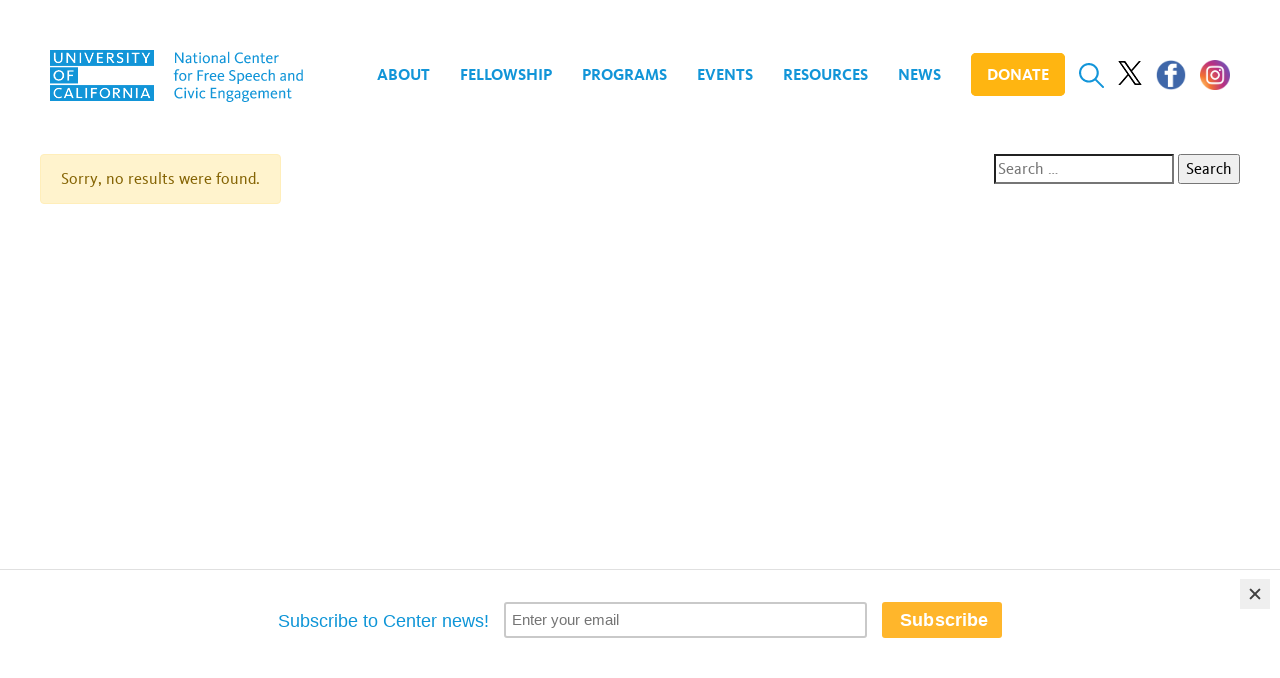

--- FILE ---
content_type: text/html; charset=UTF-8
request_url: https://freespeechcenter.universityofcalifornia.edu/tag/legal-and-political-threats/
body_size: 22749
content:

<!doctype html>
<html lang="en-US" prefix="og: http://ogp.me/ns# fb: http://ogp.me/ns/fb#">
  <head>
  <meta charset="utf-8">
  <meta http-equiv="x-ua-compatible" content="ie=edge">
  <meta name="viewport" content="width=device-width, initial-scale=1">
  <link rel="shortcut icon" href="https://freespeechcenter.universityofcalifornia.edu/wp-content/themes/ncfsce-launch/favicon.ico" />
  <title>Legal and Political Threats | National Center for Free Speech and Civic Engagement | University of California</title>
<meta name='robots' content='max-image-preview:large' />
<link rel='dns-prefetch' href='//www.formstack.com' />
<link rel="alternate" type="application/rss+xml" title="National Center for Free Speech and Civic Engagement | University of California &raquo; Legal and Political Threats Tag Feed" href="https://freespeechcenter.universityofcalifornia.edu/tag/legal-and-political-threats/feed/" />
<style id='wp-img-auto-sizes-contain-inline-css' type='text/css'>
img:is([sizes=auto i],[sizes^="auto," i]){contain-intrinsic-size:3000px 1500px}
/*# sourceURL=wp-img-auto-sizes-contain-inline-css */
</style>
<link rel='stylesheet' id='wp-block-library-css' href='https://freespeechcenter.universityofcalifornia.edu/wp-includes/css/dist/block-library/style.min.css?ver=6.9' type='text/css' media='all' />
<style id='global-styles-inline-css' type='text/css'>
:root{--wp--preset--aspect-ratio--square: 1;--wp--preset--aspect-ratio--4-3: 4/3;--wp--preset--aspect-ratio--3-4: 3/4;--wp--preset--aspect-ratio--3-2: 3/2;--wp--preset--aspect-ratio--2-3: 2/3;--wp--preset--aspect-ratio--16-9: 16/9;--wp--preset--aspect-ratio--9-16: 9/16;--wp--preset--color--black: #000000;--wp--preset--color--cyan-bluish-gray: #abb8c3;--wp--preset--color--white: #ffffff;--wp--preset--color--pale-pink: #f78da7;--wp--preset--color--vivid-red: #cf2e2e;--wp--preset--color--luminous-vivid-orange: #ff6900;--wp--preset--color--luminous-vivid-amber: #fcb900;--wp--preset--color--light-green-cyan: #7bdcb5;--wp--preset--color--vivid-green-cyan: #00d084;--wp--preset--color--pale-cyan-blue: #8ed1fc;--wp--preset--color--vivid-cyan-blue: #0693e3;--wp--preset--color--vivid-purple: #9b51e0;--wp--preset--gradient--vivid-cyan-blue-to-vivid-purple: linear-gradient(135deg,rgb(6,147,227) 0%,rgb(155,81,224) 100%);--wp--preset--gradient--light-green-cyan-to-vivid-green-cyan: linear-gradient(135deg,rgb(122,220,180) 0%,rgb(0,208,130) 100%);--wp--preset--gradient--luminous-vivid-amber-to-luminous-vivid-orange: linear-gradient(135deg,rgb(252,185,0) 0%,rgb(255,105,0) 100%);--wp--preset--gradient--luminous-vivid-orange-to-vivid-red: linear-gradient(135deg,rgb(255,105,0) 0%,rgb(207,46,46) 100%);--wp--preset--gradient--very-light-gray-to-cyan-bluish-gray: linear-gradient(135deg,rgb(238,238,238) 0%,rgb(169,184,195) 100%);--wp--preset--gradient--cool-to-warm-spectrum: linear-gradient(135deg,rgb(74,234,220) 0%,rgb(151,120,209) 20%,rgb(207,42,186) 40%,rgb(238,44,130) 60%,rgb(251,105,98) 80%,rgb(254,248,76) 100%);--wp--preset--gradient--blush-light-purple: linear-gradient(135deg,rgb(255,206,236) 0%,rgb(152,150,240) 100%);--wp--preset--gradient--blush-bordeaux: linear-gradient(135deg,rgb(254,205,165) 0%,rgb(254,45,45) 50%,rgb(107,0,62) 100%);--wp--preset--gradient--luminous-dusk: linear-gradient(135deg,rgb(255,203,112) 0%,rgb(199,81,192) 50%,rgb(65,88,208) 100%);--wp--preset--gradient--pale-ocean: linear-gradient(135deg,rgb(255,245,203) 0%,rgb(182,227,212) 50%,rgb(51,167,181) 100%);--wp--preset--gradient--electric-grass: linear-gradient(135deg,rgb(202,248,128) 0%,rgb(113,206,126) 100%);--wp--preset--gradient--midnight: linear-gradient(135deg,rgb(2,3,129) 0%,rgb(40,116,252) 100%);--wp--preset--font-size--small: 13px;--wp--preset--font-size--medium: 20px;--wp--preset--font-size--large: 36px;--wp--preset--font-size--x-large: 42px;--wp--preset--spacing--20: 0.44rem;--wp--preset--spacing--30: 0.67rem;--wp--preset--spacing--40: 1rem;--wp--preset--spacing--50: 1.5rem;--wp--preset--spacing--60: 2.25rem;--wp--preset--spacing--70: 3.38rem;--wp--preset--spacing--80: 5.06rem;--wp--preset--shadow--natural: 6px 6px 9px rgba(0, 0, 0, 0.2);--wp--preset--shadow--deep: 12px 12px 50px rgba(0, 0, 0, 0.4);--wp--preset--shadow--sharp: 6px 6px 0px rgba(0, 0, 0, 0.2);--wp--preset--shadow--outlined: 6px 6px 0px -3px rgb(255, 255, 255), 6px 6px rgb(0, 0, 0);--wp--preset--shadow--crisp: 6px 6px 0px rgb(0, 0, 0);}:where(.is-layout-flex){gap: 0.5em;}:where(.is-layout-grid){gap: 0.5em;}body .is-layout-flex{display: flex;}.is-layout-flex{flex-wrap: wrap;align-items: center;}.is-layout-flex > :is(*, div){margin: 0;}body .is-layout-grid{display: grid;}.is-layout-grid > :is(*, div){margin: 0;}:where(.wp-block-columns.is-layout-flex){gap: 2em;}:where(.wp-block-columns.is-layout-grid){gap: 2em;}:where(.wp-block-post-template.is-layout-flex){gap: 1.25em;}:where(.wp-block-post-template.is-layout-grid){gap: 1.25em;}.has-black-color{color: var(--wp--preset--color--black) !important;}.has-cyan-bluish-gray-color{color: var(--wp--preset--color--cyan-bluish-gray) !important;}.has-white-color{color: var(--wp--preset--color--white) !important;}.has-pale-pink-color{color: var(--wp--preset--color--pale-pink) !important;}.has-vivid-red-color{color: var(--wp--preset--color--vivid-red) !important;}.has-luminous-vivid-orange-color{color: var(--wp--preset--color--luminous-vivid-orange) !important;}.has-luminous-vivid-amber-color{color: var(--wp--preset--color--luminous-vivid-amber) !important;}.has-light-green-cyan-color{color: var(--wp--preset--color--light-green-cyan) !important;}.has-vivid-green-cyan-color{color: var(--wp--preset--color--vivid-green-cyan) !important;}.has-pale-cyan-blue-color{color: var(--wp--preset--color--pale-cyan-blue) !important;}.has-vivid-cyan-blue-color{color: var(--wp--preset--color--vivid-cyan-blue) !important;}.has-vivid-purple-color{color: var(--wp--preset--color--vivid-purple) !important;}.has-black-background-color{background-color: var(--wp--preset--color--black) !important;}.has-cyan-bluish-gray-background-color{background-color: var(--wp--preset--color--cyan-bluish-gray) !important;}.has-white-background-color{background-color: var(--wp--preset--color--white) !important;}.has-pale-pink-background-color{background-color: var(--wp--preset--color--pale-pink) !important;}.has-vivid-red-background-color{background-color: var(--wp--preset--color--vivid-red) !important;}.has-luminous-vivid-orange-background-color{background-color: var(--wp--preset--color--luminous-vivid-orange) !important;}.has-luminous-vivid-amber-background-color{background-color: var(--wp--preset--color--luminous-vivid-amber) !important;}.has-light-green-cyan-background-color{background-color: var(--wp--preset--color--light-green-cyan) !important;}.has-vivid-green-cyan-background-color{background-color: var(--wp--preset--color--vivid-green-cyan) !important;}.has-pale-cyan-blue-background-color{background-color: var(--wp--preset--color--pale-cyan-blue) !important;}.has-vivid-cyan-blue-background-color{background-color: var(--wp--preset--color--vivid-cyan-blue) !important;}.has-vivid-purple-background-color{background-color: var(--wp--preset--color--vivid-purple) !important;}.has-black-border-color{border-color: var(--wp--preset--color--black) !important;}.has-cyan-bluish-gray-border-color{border-color: var(--wp--preset--color--cyan-bluish-gray) !important;}.has-white-border-color{border-color: var(--wp--preset--color--white) !important;}.has-pale-pink-border-color{border-color: var(--wp--preset--color--pale-pink) !important;}.has-vivid-red-border-color{border-color: var(--wp--preset--color--vivid-red) !important;}.has-luminous-vivid-orange-border-color{border-color: var(--wp--preset--color--luminous-vivid-orange) !important;}.has-luminous-vivid-amber-border-color{border-color: var(--wp--preset--color--luminous-vivid-amber) !important;}.has-light-green-cyan-border-color{border-color: var(--wp--preset--color--light-green-cyan) !important;}.has-vivid-green-cyan-border-color{border-color: var(--wp--preset--color--vivid-green-cyan) !important;}.has-pale-cyan-blue-border-color{border-color: var(--wp--preset--color--pale-cyan-blue) !important;}.has-vivid-cyan-blue-border-color{border-color: var(--wp--preset--color--vivid-cyan-blue) !important;}.has-vivid-purple-border-color{border-color: var(--wp--preset--color--vivid-purple) !important;}.has-vivid-cyan-blue-to-vivid-purple-gradient-background{background: var(--wp--preset--gradient--vivid-cyan-blue-to-vivid-purple) !important;}.has-light-green-cyan-to-vivid-green-cyan-gradient-background{background: var(--wp--preset--gradient--light-green-cyan-to-vivid-green-cyan) !important;}.has-luminous-vivid-amber-to-luminous-vivid-orange-gradient-background{background: var(--wp--preset--gradient--luminous-vivid-amber-to-luminous-vivid-orange) !important;}.has-luminous-vivid-orange-to-vivid-red-gradient-background{background: var(--wp--preset--gradient--luminous-vivid-orange-to-vivid-red) !important;}.has-very-light-gray-to-cyan-bluish-gray-gradient-background{background: var(--wp--preset--gradient--very-light-gray-to-cyan-bluish-gray) !important;}.has-cool-to-warm-spectrum-gradient-background{background: var(--wp--preset--gradient--cool-to-warm-spectrum) !important;}.has-blush-light-purple-gradient-background{background: var(--wp--preset--gradient--blush-light-purple) !important;}.has-blush-bordeaux-gradient-background{background: var(--wp--preset--gradient--blush-bordeaux) !important;}.has-luminous-dusk-gradient-background{background: var(--wp--preset--gradient--luminous-dusk) !important;}.has-pale-ocean-gradient-background{background: var(--wp--preset--gradient--pale-ocean) !important;}.has-electric-grass-gradient-background{background: var(--wp--preset--gradient--electric-grass) !important;}.has-midnight-gradient-background{background: var(--wp--preset--gradient--midnight) !important;}.has-small-font-size{font-size: var(--wp--preset--font-size--small) !important;}.has-medium-font-size{font-size: var(--wp--preset--font-size--medium) !important;}.has-large-font-size{font-size: var(--wp--preset--font-size--large) !important;}.has-x-large-font-size{font-size: var(--wp--preset--font-size--x-large) !important;}
/*# sourceURL=global-styles-inline-css */
</style>

<style id='classic-theme-styles-inline-css' type='text/css'>
/*! This file is auto-generated */
.wp-block-button__link{color:#fff;background-color:#32373c;border-radius:9999px;box-shadow:none;text-decoration:none;padding:calc(.667em + 2px) calc(1.333em + 2px);font-size:1.125em}.wp-block-file__button{background:#32373c;color:#fff;text-decoration:none}
/*# sourceURL=/wp-includes/css/classic-themes.min.css */
</style>
<link rel='stylesheet' id='formstack-css-css' href='//www.formstack.com/forms/css/2/wordpress-post.css?ver=6.9' type='text/css' media='all' />
<link rel='stylesheet' id='slb_core-css' href='https://freespeechcenter.universityofcalifornia.edu/wp-content/plugins/simple-lightbox/client/css/app.css?ver=2.9.4' type='text/css' media='all' />
<link rel='stylesheet' id='sage/css-css' href='https://freespeechcenter.universityofcalifornia.edu/wp-content/themes/ncfsce-launch/dist/styles/main-33366cec23.css' type='text/css' media='all' />
<script type="text/javascript" src="https://freespeechcenter.universityofcalifornia.edu/wp-includes/js/jquery/jquery.min.js?ver=3.7.1" id="jquery-core-js"></script>
<script type="text/javascript" src="https://freespeechcenter.universityofcalifornia.edu/wp-includes/js/jquery/jquery-migrate.min.js?ver=3.4.1" id="jquery-migrate-js"></script>
<link rel="https://api.w.org/" href="https://freespeechcenter.universityofcalifornia.edu/wp-json/" /><link rel="alternate" title="JSON" type="application/json" href="https://freespeechcenter.universityofcalifornia.edu/wp-json/wp/v2/tags/344" /><link rel="EditURI" type="application/rsd+xml" title="RSD" href="https://freespeechcenter.universityofcalifornia.edu/xmlrpc.php?rsd" />
<meta name="generator" content="WordPress 6.9" />
<!-- Start Fluid Video Embeds Style Tag -->
<style type="text/css">
/* Fluid Video Embeds */
.fve-video-wrapper {
    position: relative;
    overflow: hidden;
    height: 0;
    background-color: transparent;
    padding-bottom: 56.25%;
    margin: 0.5em 0;
}
.fve-video-wrapper iframe,
.fve-video-wrapper object,
.fve-video-wrapper embed {
    position: absolute;
    display: block;
    top: 0;
    left: 0;
    width: 100%;
    height: 100%;
}
.fve-video-wrapper a.hyperlink-image {
    position: relative;
    display: none;
}
.fve-video-wrapper a.hyperlink-image img {
    position: relative;
    z-index: 2;
    width: 100%;
}
.fve-video-wrapper a.hyperlink-image .fve-play-button {
    position: absolute;
    left: 35%;
    top: 35%;
    right: 35%;
    bottom: 35%;
    z-index: 3;
    background-color: rgba(40, 40, 40, 0.75);
    background-size: 100% 100%;
    border-radius: 10px;
}
.fve-video-wrapper a.hyperlink-image:hover .fve-play-button {
    background-color: rgba(0, 0, 0, 0.85);
}
</style>
<!-- End Fluid Video Embeds Style Tag -->
		<style type="text/css" id="wp-custom-css">
			body.page-id-5347 .resource-grid .resource {
    width: 50%;
    padding: 0 20px;
    height: auto;
}		</style>
		
<!-- START - Open Graph and Twitter Card Tags 3.3.7 -->
 <!-- Facebook Open Graph -->
  <meta property="og:site_name" content="National Center for Free Speech and Civic Engagement | University of California"/>
  <meta property="og:title" content="Legal and Political Threats"/>
  <meta property="og:url" content="https://freespeechcenter.universityofcalifornia.edu/tag/legal-and-political-threats/"/>
  <meta property="og:type" content="article"/>
  <meta property="og:description" content="Legal and Political Threats"/>
  <meta property="og:image" content="https://freespeechcenter.universityofcalifornia.edu/wp-content/uploads/2017/11/NCFSCE.jpg"/>
  <meta property="og:image:url" content="https://freespeechcenter.universityofcalifornia.edu/wp-content/uploads/2017/11/NCFSCE.jpg"/>
  <meta property="og:image:secure_url" content="https://freespeechcenter.universityofcalifornia.edu/wp-content/uploads/2017/11/NCFSCE.jpg"/>
 <!-- Google+ / Schema.org -->
  <meta itemprop="name" content="Legal and Political Threats"/>
  <meta itemprop="headline" content="Legal and Political Threats"/>
  <meta itemprop="description" content="Legal and Political Threats"/>
  <meta itemprop="image" content="https://freespeechcenter.universityofcalifornia.edu/wp-content/uploads/2017/11/NCFSCE.jpg"/>
  <!--<meta itemprop="publisher" content="National Center for Free Speech and Civic Engagement | University of California"/>--> <!-- To solve: The attribute publisher.itemtype has an invalid value -->
 <!-- Twitter Cards -->
  <meta name="twitter:title" content="Legal and Political Threats"/>
  <meta name="twitter:url" content="https://freespeechcenter.universityofcalifornia.edu/tag/legal-and-political-threats/"/>
  <meta name="twitter:description" content="Legal and Political Threats"/>
  <meta name="twitter:image" content="https://freespeechcenter.universityofcalifornia.edu/wp-content/uploads/2017/11/NCFSCE.jpg"/>
  <meta name="twitter:card" content="summary_large_image"/>
 <!-- SEO -->
 <!-- Misc. tags -->
 <!-- is_tag -->
<!-- END - Open Graph and Twitter Card Tags 3.3.7 -->
	
  <!-- Global site tag (gtag.js) - Google Analytics -->
  <script async src="https://www.googletagmanager.com/gtag/js?id=G-9WLS5QFSPQ"></script>
  <script>
    window.dataLayer = window.dataLayer || [];
    function gtag(){dataLayer.push(arguments);}
    gtag('js', new Date());
    gtag('config', 'G-9WLS5QFSPQ');
    gtag('config', 'UA-72606399-5');
  </script>


	<!-- Cloudflare Embed -->
  <script src="https://cdnjs.cloudflare.com/ajax/libs/popper.js/1.14.6/umd/popper.min.js" integrity="sha384-wHAiFfRlMFy6i5SRaxvfOCifBUQy1xHdJ/yoi7FRNXMRBu5WHdZYu1hA6ZOblgut" crossorigin="anonymous"></script>
	<!-- Bootstrap Embed -->
  <script src="https://stackpath.bootstrapcdn.com/bootstrap/4.2.1/js/bootstrap.min.js" integrity="sha384-B0UglyR+jN6CkvvICOB2joaf5I4l3gm9GU6Hc1og6Ls7i6U/mkkaduKaBhlAXv9k" crossorigin="anonymous"></script>
	<!-- MailChimp Embed -->
<script id="mcjs">!function(c,h,i,m,p){m=c.createElement(h),p=c.getElementsByTagName(h)[0],m.async=1,m.src=i,p.parentNode.insertBefore(m,p)}(document,"script","https://chimpstatic.com/mcjs-connected/js/users/e33242d168b909e5b3a47438b/3a3055b7f8d2c3c72aebf7c6a.js");</script>
</head>
  <body class="archive tag tag-legal-and-political-threats tag-344 wp-theme-ncfsce-launch">
    <header class="banner">
  <a href="#content" class="sr-only sr-only-focusable skip-link">Skip to content</a>
  <div class="container">
    <div class="row align-items-center">
      <div class="col-7 col-lg-3">
        <a class="lockup" href="https://freespeechcenter.universityofcalifornia.edu/">
          <svg xmlns="http://www.w3.org/2000/svg" viewBox="0 0 330.69 68.62" role="img" aria-labelledby="lockup-title">
            <title id="lockup-title">National Center for Free Speech and Civic Engagement | University of California</title>
            <defs>
              <style>
                .cls-1{fill:#2094d2;}
              </style>
            </defs>
            <g>
              <path class="cls-1" d="M0 0v20.74h135.85V0zm16.6 11.46c0 3.89-2 6-5.72 6S5 15.43 5 11.67V3.46h2.56v8c0 2.76 1 3.89 3.4 3.89 2.18 0 3.23-1.2 3.23-3.65V3.46h2.41zm16.73 5.8H31l-6.33-8.72c-.35-.54-.67-1.07-.92-1.48v10.2h-2.4V3.46h2.55v.06l6 8.17c.47.66.87 1.33 1.12 1.77 0-.4-.06-1-.06-1.52V3.46h2.36zm7.61 0h-2.57V3.46h2.56zm11.41 0h-2.42v-.1l-5.59-13.7h2.72l3.45 9c.23.58.51 1.41.67 1.92.16-.51.44-1.33.67-1.92l3.32-9h2.51zm17.35 0H61V3.46h8.55V5.6h-6V9h5.36v2.09h-5.33v4h6.12zm12.06 0L79 13.34c-1.34-1.87-1.61-2-2.34-2h-.08v5.88H74V3.46h4.38c3.3 0 5.12 1.38 5.12 3.89 0 2-1.28 3.32-3.54 3.66a11.67 11.67 0 0 1 1.41 1.68l3.38 4.58zm9.51.24A6.31 6.31 0 0 1 87 16.12l-.11-.12L88 14.18l.22.16a4.71 4.71 0 0 0 3 1c1.54 0 2.5-.67 2.5-1.74s-.95-1.58-2.51-2.29l-.65-.3C89 10.3 87.27 9.33 87.27 7s1.85-3.8 4.51-3.8a6.53 6.53 0 0 1 4 1.13l.12.08-1.13 1.86-.13-.09a5 5 0 0 0-2.78-.84c-.62 0-2.08.15-2.08 1.56 0 1.09.86 1.47 2.17 2l.34.15c1.66.73 3.92 1.74 3.92 4.42.01 2.47-1.94 4.03-4.95 4.03zm11.65-.24h-2.56V3.46h2.56zm14.33-11.63h-4.12v11.63h-2.59V5.63h-4.12V3.46h10.84zm9.48 6.37v5.24h-2.56V12l-4.86-8.57h2.82l3.4 6.29 3.35-6.29h2.56z"/>
              <path class="cls-1" d="M80.86 7.44c0-1.33-.83-1.92-2.68-1.92h-1.63V9.4h1.76c1.77 0 2.55-.61 2.55-1.96zM88.85 53.9c0-1.33-.83-1.92-2.69-1.92h-1.63v3.87h1.77c1.76 0 2.55-.6 2.55-1.95zM67.07 56.76c0 2.32 1.19 5 4.55 5s4.57-2.66 4.57-4.94-1.18-5-4.52-5c-3.18-.02-4.6 2.47-4.6 4.94zM22.13 58.63h4.46l-1.52-3.92c-.3-.79-.57-1.62-.73-2.08-.16.47-.44 1.32-.72 2.08zM122.31 58.63h4.47l-1.52-3.92c-.3-.79-.58-1.62-.73-2.09-.15.47-.44 1.32-.72 2.08z"/>
              <path class="cls-1" d="M0 46.43v20.74h135.85V46.43zm15.89 16.12A7.18 7.18 0 0 1 11.43 64a7.15 7.15 0 1 1 .08-14.31 7.25 7.25 0 0 1 4.16 1.1l.13.08-1.24 1.94-.13-.09a5.12 5.12 0 0 0-3-.84c-2.79 0-4.52 1.86-4.52 4.86 0 3.16 1.71 5.05 4.57 5.05a5.25 5.25 0 0 0 3.25-1l.14-.1L16 62.47zm12.66 1.17l-1.15-2.94h-6.07l-1.1 2.94h-2.57l5.56-13.8h2.41l5.61 13.8zm13.94 0h-8.32V49.91h2.62v11.66h5.7zm6.12 0H46V49.91h2.57zm13.13-11.67h-5.86v3.53h5.17v2.12h-5.17v6h-2.56V49.91h8.42zM71.67 64a7.15 7.15 0 1 1 7.22-7.19A7 7 0 0 1 71.67 64zm18.07-.24L87 59.79c-1.35-1.88-1.62-2-2.34-2h-.08v5.89H82V49.91h4.39c3.3 0 5.11 1.38 5.11 3.88 0 2-1.29 3.33-3.54 3.66a11.56 11.56 0 0 1 1.42 1.69l3.38 4.58zm17.77 0h-2.28L98.86 55c-.35-.51-.68-1.07-.91-1.47v10.2h-2.38V49.91h2.52l6 8.23c.46.65.87 1.33 1.12 1.77 0-.4-.06-1-.06-1.52v-8.48h2.35zm7.25 0h-2.57V49.91h2.57zm14 0l-1.16-2.94h-6.07l-1.1 2.94h-2.56l5.56-13.8h2.41l5.61 13.8zM11.53 28.59c-3.18 0-4.6 2.5-4.6 5 0 2.32 1.19 5 4.55 5s4.57-2.66 4.57-4.95-1.18-5.05-4.52-5.05z"/>
              <path class="cls-1" d="M0 23.22V44h36.64V23.22zm11.53 17.53a7.16 7.16 0 1 1-.05-14.31 7 7 0 0 1 7.27 7.11 7 7 0 0 1-7.22 7.2zm19.32-11.9H25v3.53h5.17v2.11H25v6h-2.57V26.71h8.42zM0 0v20.74h135.85V0zm16.6 11.46c0 3.89-2 6-5.72 6S5 15.43 5 11.67V3.46h2.56v8c0 2.76 1 3.89 3.4 3.89 2.18 0 3.23-1.2 3.23-3.65V3.46h2.41zm16.73 5.8H31l-6.33-8.72c-.35-.54-.67-1.07-.92-1.48v10.2h-2.4V3.46h2.55v.06l6 8.17c.47.66.87 1.33 1.12 1.77 0-.4-.06-1-.06-1.52V3.46h2.36zm7.61 0h-2.57V3.46h2.56zm11.41 0h-2.42v-.1l-5.59-13.7h2.72l3.45 9c.23.58.51 1.41.67 1.92.16-.51.44-1.33.67-1.92l3.32-9h2.51zm17.35 0H61V3.46h8.55V5.6h-6V9h5.36v2.09h-5.33v4h6.12zm12.06 0L79 13.34c-1.34-1.87-1.61-2-2.34-2h-.08v5.88H74V3.46h4.38c3.3 0 5.12 1.38 5.12 3.89 0 2-1.28 3.32-3.54 3.66a11.67 11.67 0 0 1 1.41 1.68l3.38 4.58zm9.51.24A6.31 6.31 0 0 1 87 16.12l-.11-.12L88 14.18l.22.16a4.71 4.71 0 0 0 3 1c1.54 0 2.5-.67 2.5-1.74s-.95-1.58-2.51-2.29l-.65-.3C89 10.3 87.27 9.33 87.27 7s1.85-3.8 4.51-3.8a6.53 6.53 0 0 1 4 1.13l.12.08-1.13 1.86-.13-.09a5 5 0 0 0-2.78-.84c-.62 0-2.08.15-2.08 1.56 0 1.09.86 1.47 2.17 2l.34.15c1.66.73 3.92 1.74 3.92 4.42.01 2.47-1.94 4.03-4.95 4.03zm11.65-.24h-2.56V3.46h2.56zm14.33-11.63h-4.12v11.63h-2.59V5.63h-4.12V3.46h10.84zm9.48 6.37v5.24h-2.56V12l-4.86-8.57h2.82l3.4 6.29 3.35-6.29h2.56z"/>
              <path class="cls-1" d="M80.86 7.44c0-1.33-.83-1.92-2.68-1.92h-1.63V9.4h1.76c1.77 0 2.55-.61 2.55-1.96zM88.85 53.9c0-1.33-.83-1.92-2.69-1.92h-1.63v3.87h1.77c1.76 0 2.55-.6 2.55-1.95zM67.07 56.76c0 2.32 1.19 5 4.55 5s4.57-2.66 4.57-4.94-1.18-5-4.52-5c-3.18-.02-4.6 2.47-4.6 4.94zM22.13 58.63h4.46l-1.52-3.92c-.3-.79-.57-1.62-.73-2.08-.16.47-.44 1.32-.72 2.08zM122.31 58.63h4.47l-1.52-3.92c-.3-.79-.58-1.62-.73-2.09-.15.47-.44 1.32-.72 2.08z"/>
              <path class="cls-1" d="M0 46.43v20.74h135.85V46.43zm15.89 16.12A7.18 7.18 0 0 1 11.43 64a7.15 7.15 0 1 1 .08-14.31 7.25 7.25 0 0 1 4.16 1.1l.13.08-1.24 1.94-.13-.09a5.12 5.12 0 0 0-3-.84c-2.79 0-4.52 1.86-4.52 4.86 0 3.16 1.71 5.05 4.57 5.05a5.25 5.25 0 0 0 3.25-1l.14-.1L16 62.47zm12.66 1.17l-1.15-2.94h-6.07l-1.1 2.94h-2.57l5.56-13.8h2.41l5.61 13.8zm13.94 0h-8.32V49.91h2.62v11.66h5.7zm6.12 0H46V49.91h2.57zm13.13-11.67h-5.86v3.53h5.17v2.12h-5.17v6h-2.56V49.91h8.42zM71.67 64a7.15 7.15 0 1 1 7.22-7.19A7 7 0 0 1 71.67 64zm18.07-.24L87 59.79c-1.35-1.88-1.62-2-2.34-2h-.08v5.89H82V49.91h4.39c3.3 0 5.11 1.38 5.11 3.88 0 2-1.29 3.33-3.54 3.66a11.56 11.56 0 0 1 1.42 1.69l3.38 4.58zm17.77 0h-2.28L98.86 55c-.35-.51-.68-1.07-.91-1.47v10.2h-2.38V49.91h2.52l6 8.23c.46.65.87 1.33 1.12 1.77 0-.4-.06-1-.06-1.52v-8.48h2.35zm7.25 0h-2.57V49.91h2.57zm14 0l-1.16-2.94h-6.07l-1.1 2.94h-2.56l5.56-13.8h2.41l5.61 13.8zM11.53 28.59c-3.18 0-4.6 2.5-4.6 5 0 2.32 1.19 5 4.55 5s4.57-2.66 4.57-4.95-1.18-5.05-4.52-5.05z"/>
              <path class="cls-1" d="M0 23.22V44h36.64V23.22zm11.53 17.53a7.16 7.16 0 1 1-.05-14.31 7 7 0 0 1 7.27 7.11 7 7 0 0 1-7.22 7.2zm19.32-11.9H25v3.53h5.17v2.11H25v6h-2.57V26.71h8.42zM163.36 3.46h1.84l6.22 8.91q.52.75.83 1.27l.48.82q0-.19-.05-.67t0-1.25V3.46h1.72v13.81h-1.72l-6.53-9.41q-.35-.52-.65-1L165 6q0 .19.05.61t0 1v9.68h-1.72zM180.07 17.51a3 3 0 0 1-2.07-.74 2.54 2.54 0 0 1-.81-2 2.68 2.68 0 0 1 .49-1.65 3.67 3.67 0 0 1 1.25-1.06 5.82 5.82 0 0 1 1.71-.57 10.83 10.83 0 0 1 1.88-.17h.41v-.87a2.05 2.05 0 0 0-.46-1.45 2 2 0 0 0-1.47-.46 3.4 3.4 0 0 0-1.34.26 5 5 0 0 0-1.25.8l-.87-1.18a5 5 0 0 1 1.6-1 5.43 5.43 0 0 1 2-.35 3.8 3.8 0 0 1 2.63.81 3.32 3.32 0 0 1 .89 2.57v4.44a11.83 11.83 0 0 0 .07 1.41 7.52 7.52 0 0 0 .18 1h-1.74a3.46 3.46 0 0 1-.1-.58q0-.37-.06-.6a4 4 0 0 1-1.24 1 3.52 3.52 0 0 1-1.7.39zm.35-1.45a2.79 2.79 0 0 0 1.43-.36 3.65 3.65 0 0 0 1.08-1v-2.12h-.41a8.07 8.07 0 0 0-1.41.11 3.73 3.73 0 0 0-1.11.36 1.77 1.77 0 0 0-1 1.68 1.29 1.29 0 0 0 .13.62 1.22 1.22 0 0 0 .34.4 1.41 1.41 0 0 0 .46.23 1.68 1.68 0 0 0 .49.08zM190.89 17.51a2.51 2.51 0 0 1-2-.71 3 3 0 0 1-.62-2V8.66h-1.64V7.29h1.64V4.43H190v2.86h2.49v1.37H190v5.89a2 2 0 0 0 .25 1.11 1 1 0 0 0 .89.36 2.11 2.11 0 0 0 .84-.16 3 3 0 0 0 .51-.26l.56 1.31a3.77 3.77 0 0 1-2.18.6zM196.18 5.53a1.16 1.16 0 0 1-.87-.36 1.24 1.24 0 0 1 0-1.73 1.22 1.22 0 0 1 2.09.87 1.19 1.19 0 0 1-.35.86 1.17 1.17 0 0 1-.87.36zm-.89 1.76h1.78v10h-1.78zM204.3 17.51a4.52 4.52 0 0 1-2.16-.48 4.3 4.3 0 0 1-1.45-1.23 5.12 5.12 0 0 1-.82-1.69 6.8 6.8 0 0 1-.26-1.82 7 7 0 0 1 .25-1.81 5.21 5.21 0 0 1 .8-1.69 4.27 4.27 0 0 1 1.43-1.25 4.43 4.43 0 0 1 2.17-.54 4.64 4.64 0 0 1 2.18.48 4.44 4.44 0 0 1 1.49 1.23 5.24 5.24 0 0 1 .86 1.68 6.23 6.23 0 0 1 .28 1.81 6.56 6.56 0 0 1-.27 1.82 5.28 5.28 0 0 1-.84 1.7 4.39 4.39 0 0 1-1.48 1.28 4.57 4.57 0 0 1-2.18.51zm0-1.45a2.67 2.67 0 0 0 1.29-.29 2.5 2.5 0 0 0 .89-.81 3.63 3.63 0 0 0 .52-1.2 6.24 6.24 0 0 0 .17-1.47 5.63 5.63 0 0 0-.19-1.46 3.7 3.7 0 0 0-.56-1.21 2.76 2.76 0 0 0-.92-.82 2.66 2.66 0 0 0-1.3-.3 2.61 2.61 0 0 0-1.27.29 2.3 2.3 0 0 0-.85.8 3.77 3.77 0 0 0-.48 1.19 6.64 6.64 0 0 0-.16 1.47 6.37 6.37 0 0 0 .17 1.48 3.62 3.62 0 0 0 .52 1.21 2.49 2.49 0 0 0 2.18 1.12zM211.5 7.29h1.74v1.39a4.64 4.64 0 0 1 1.46-1.21 3.79 3.79 0 0 1 1.77-.47 3.3 3.3 0 0 1 1.35.25 2.51 2.51 0 0 1 .91.66 2.62 2.62 0 0 1 .52 1 4.44 4.44 0 0 1 .17 1.22v7.09h-1.76v-6.69a2.47 2.47 0 0 0-.36-1.43 1.5 1.5 0 0 0-1.3-.52 2.52 2.52 0 0 0-1.52.53 5.87 5.87 0 0 0-1.21 1.19v7h-1.77zM224.7 17.51a3 3 0 0 1-2.07-.74 2.55 2.55 0 0 1-.81-2 2.68 2.68 0 0 1 .49-1.65 3.68 3.68 0 0 1 1.25-1.06 5.81 5.81 0 0 1 1.71-.57 10.83 10.83 0 0 1 1.88-.17h.42v-.87a2.05 2.05 0 0 0-.46-1.45 2 2 0 0 0-1.47-.46 3.4 3.4 0 0 0-1.34.26 5 5 0 0 0-1.25.8l-.87-1.18a5 5 0 0 1 1.6-1 5.43 5.43 0 0 1 2-.35 3.8 3.8 0 0 1 2.63.81 3.32 3.32 0 0 1 .89 2.57v4.44a11.84 11.84 0 0 0 .07 1.41 7.45 7.45 0 0 0 .18 1h-1.74a3.46 3.46 0 0 1-.1-.58c0-.25 0-.45-.06-.6a4 4 0 0 1-1.24 1 3.52 3.52 0 0 1-1.71.39zm.35-1.45a2.79 2.79 0 0 0 1.43-.36 3.67 3.67 0 0 0 1.08-1v-2.12h-.42a8.06 8.06 0 0 0-1.41.11 3.73 3.73 0 0 0-1.11.36 1.77 1.77 0 0 0-1 1.68 1.28 1.28 0 0 0 .13.62 1.21 1.21 0 0 0 .34.4 1.41 1.41 0 0 0 .46.23 1.68 1.68 0 0 0 .5.08zM232.54 2.34h1.76v14.93h-1.76zM248.39 17.51a6.68 6.68 0 0 1-2.9-.6 6.5 6.5 0 0 1-2.13-1.6A6.8 6.8 0 0 1 242 13a8.26 8.26 0 0 1-.45-2.71 8 8 0 0 1 .46-2.68 6.5 6.5 0 0 1 3.49-3.84 6.81 6.81 0 0 1 2.89-.59 7.72 7.72 0 0 1 2.24.28 6.65 6.65 0 0 1 1.68.78l-.91 1.39a5.13 5.13 0 0 0-1.3-.63 5.56 5.56 0 0 0-1.71-.24 4.47 4.47 0 0 0-3.62 1.67 5.08 5.08 0 0 0-.91 1.76 7.24 7.24 0 0 0-.3 2.08 7.52 7.52 0 0 0 .3 2.12 5.51 5.51 0 0 0 .9 1.81 4.39 4.39 0 0 0 1.51 1.25 4.69 4.69 0 0 0 2.16.47 5.07 5.07 0 0 0 1.93-.33 5.4 5.4 0 0 0 1.41-.83l.83 1.33a5.61 5.61 0 0 1-1.64 1 6.67 6.67 0 0 1-2.57.42zM258.62 17.51a5.11 5.11 0 0 1-2.1-.4A4.25 4.25 0 0 1 255 16a4.69 4.69 0 0 1-.91-1.69 7.07 7.07 0 0 1-.3-2.09 6 6 0 0 1 .34-2.06 5 5 0 0 1 .94-1.63 4.34 4.34 0 0 1 3.3-1.53 3.68 3.68 0 0 1 3 1.22 5 5 0 0 1 1 3.34v.76h-6.65a6.29 6.29 0 0 0 .2 1.42 3.43 3.43 0 0 0 .54 1.17 2.69 2.69 0 0 0 .92.8 2.86 2.86 0 0 0 1.37.3 4.42 4.42 0 0 0 .94-.09 4.37 4.37 0 0 0 .77-.24q.34-.14.59-.28l.41-.24.68 1.29-.52.3a4.9 4.9 0 0 1-.74.33 7 7 0 0 1-1 .27 6.27 6.27 0 0 1-1.26.16zm2-6.49a4.43 4.43 0 0 0-.14-1 2.33 2.33 0 0 0-.39-.82 1.92 1.92 0 0 0-.7-.56 2.37 2.37 0 0 0-1-.21 2.24 2.24 0 0 0-1.77.72 3.59 3.59 0 0 0-.82 1.83zM264.92 7.29h1.74v1.39a4.64 4.64 0 0 1 1.46-1.21 3.79 3.79 0 0 1 1.77-.47 3.3 3.3 0 0 1 1.35.25 2.51 2.51 0 0 1 .91.66 2.62 2.62 0 0 1 .52 1 4.44 4.44 0 0 1 .17 1.22v7.09h-1.76v-6.69a2.47 2.47 0 0 0-.36-1.43 1.5 1.5 0 0 0-1.32-.52 2.52 2.52 0 0 0-1.52.53 5.87 5.87 0 0 0-1.21 1.19v7h-1.74zM279.12 17.51a2.51 2.51 0 0 1-2-.71 3 3 0 0 1-.62-2V8.66h-1.64V7.29h1.64V4.43h1.74v2.86h2.49v1.37h-2.49v5.89a2 2 0 0 0 .25 1.11 1 1 0 0 0 .89.36 2.11 2.11 0 0 0 .84-.16 3 3 0 0 0 .51-.26l.56 1.31a3.77 3.77 0 0 1-2.18.6zM287.26 17.51a5.11 5.11 0 0 1-2.1-.4 4.25 4.25 0 0 1-1.51-1.11 4.69 4.69 0 0 1-.91-1.69 7.07 7.07 0 0 1-.3-2.09 6 6 0 0 1 .34-2.06 5 5 0 0 1 .94-1.63A4.34 4.34 0 0 1 287 7a3.68 3.68 0 0 1 3 1.22 5 5 0 0 1 1 3.34v.76h-6.65a6.29 6.29 0 0 0 .2 1.42 3.43 3.43 0 0 0 .54 1.17 2.69 2.69 0 0 0 .92.8 2.86 2.86 0 0 0 1.37.3 4.42 4.42 0 0 0 .94-.09 4.37 4.37 0 0 0 .77-.24q.34-.14.59-.28l.41-.24.68 1.29-.52.3a4.9 4.9 0 0 1-.74.33 7 7 0 0 1-1 .27 6.27 6.27 0 0 1-1.25.16zm2-6.49a4.43 4.43 0 0 0-.14-1 2.33 2.33 0 0 0-.39-.82 1.92 1.92 0 0 0-.7-.56 2.37 2.37 0 0 0-1-.21 2.24 2.24 0 0 0-1.77.72 3.59 3.59 0 0 0-.82 1.83zM293.57 7.29h1.74v1.52a5.49 5.49 0 0 1 .38-.56 3.44 3.44 0 0 1 .57-.58 3.07 3.07 0 0 1 .75-.45 2.36 2.36 0 0 1 .93-.18 2.67 2.67 0 0 1 .75.08l.37.12-.44 1.64-.3-.1a2.21 2.21 0 0 0-.61-.06 1.76 1.76 0 0 0-1 .26 3.61 3.61 0 0 0-1.2 1.22l-.25.45v6.61h-1.74zM163.49 31.9h-1.64v-1.37h1.64v-1.38a3.91 3.91 0 0 1 1-2.79 3.56 3.56 0 0 1 2.73-1 5.21 5.21 0 0 1 1.24.11 2.82 2.82 0 0 1 .58.2l-.46 1.45-.44-.15a3 3 0 0 0-.87-.1 1.8 1.8 0 0 0-1.48.62 2.79 2.79 0 0 0-.51 1.8v1.26h2.51v1.35h-2.51v8.6h-1.76zM173.54 40.75a4.51 4.51 0 0 1-2.16-.48 4.29 4.29 0 0 1-1.45-1.27 5.12 5.12 0 0 1-.82-1.69 6.8 6.8 0 0 1-.26-1.82 6.94 6.94 0 0 1 .25-1.81 5.2 5.2 0 0 1 .8-1.69 4.27 4.27 0 0 1 1.43-1.25 4.43 4.43 0 0 1 2.17-.49 4.64 4.64 0 0 1 2.18.48 4.45 4.45 0 0 1 1.49 1.27 5.24 5.24 0 0 1 .86 1.68 6.23 6.23 0 0 1 .28 1.81 6.57 6.57 0 0 1-.27 1.82 5.27 5.27 0 0 1-.84 1.7 4.38 4.38 0 0 1-1.48 1.25 4.57 4.57 0 0 1-2.18.49zm0-1.45a2.67 2.67 0 0 0 1.29-.29 2.5 2.5 0 0 0 .89-.81 3.65 3.65 0 0 0 .52-1.2 6.24 6.24 0 0 0 .17-1.47 5.63 5.63 0 0 0-.19-1.46 3.7 3.7 0 0 0-.56-1.21 2.76 2.76 0 0 0-.92-.82 2.66 2.66 0 0 0-1.3-.3 2.62 2.62 0 0 0-1.27.29 2.3 2.3 0 0 0-.85.8 3.78 3.78 0 0 0-.48 1.19 6.61 6.61 0 0 0-.16 1.47 6.35 6.35 0 0 0 .17 1.48 3.63 3.63 0 0 0 .52 1.21 2.49 2.49 0 0 0 2.18 1.12zM180.73 30.53h1.74V32a5.49 5.49 0 0 1 .38-.56 3.47 3.47 0 0 1 .57-.58 3.1 3.1 0 0 1 .75-.45 2.36 2.36 0 0 1 .93-.18 2.67 2.67 0 0 1 .75.08l.37.12-.44 1.64-.3-.1a2.2 2.2 0 0 0-.61-.06 1.76 1.76 0 0 0-1 .26 3.54 3.54 0 0 0-.72.58 3.59 3.59 0 0 0-.49.64l-.25.45v6.61h-1.74zM192.9 26.7h7.38v1.58h-5.49v4.22h4.79V34h-4.79v6.47h-1.89zM202.44 30.53h1.74V32a5.49 5.49 0 0 1 .38-.56 3.44 3.44 0 0 1 .57-.58 3.07 3.07 0 0 1 .75-.45 2.36 2.36 0 0 1 .93-.18 2.67 2.67 0 0 1 .75.08l.37.12-.44 1.64-.3-.1a2.21 2.21 0 0 0-.61-.06 1.76 1.76 0 0 0-1 .26 3.61 3.61 0 0 0-1.2 1.22l-.25.45v6.61h-1.74zM213.63 40.75a5.11 5.11 0 0 1-2.1-.4 4.25 4.25 0 0 1-1.53-1.12 4.69 4.69 0 0 1-.91-1.69 7.07 7.07 0 0 1-.3-2.09 6 6 0 0 1 .34-2.06 5 5 0 0 1 .94-1.63 4.34 4.34 0 0 1 3.3-1.47 3.68 3.68 0 0 1 3 1.22 5 5 0 0 1 1 3.34v.76h-6.65a6.29 6.29 0 0 0 .2 1.42 3.43 3.43 0 0 0 .54 1.17 2.69 2.69 0 0 0 .92.8 2.86 2.86 0 0 0 1.37.3 4.42 4.42 0 0 0 .94-.09 4.37 4.37 0 0 0 .77-.24q.34-.14.59-.28l.41-.24.68 1.29-.52.3a4.9 4.9 0 0 1-.74.33 7 7 0 0 1-1 .27 6.27 6.27 0 0 1-1.25.11zm2-6.49a4.43 4.43 0 0 0-.14-1 2.33 2.33 0 0 0-.39-.82 1.92 1.92 0 0 0-.7-.56 2.37 2.37 0 0 0-1-.21 2.24 2.24 0 0 0-1.77.72 3.59 3.59 0 0 0-.82 1.83zM223.91 40.75a5.11 5.11 0 0 1-2.1-.4 4.25 4.25 0 0 1-1.51-1.12 4.69 4.69 0 0 1-.91-1.69 7.07 7.07 0 0 1-.3-2.09 6 6 0 0 1 .34-2.06 5 5 0 0 1 .94-1.63 4.34 4.34 0 0 1 3.3-1.47 3.68 3.68 0 0 1 3 1.22 5 5 0 0 1 1 3.34v.76H221a6.29 6.29 0 0 0 .2 1.42 3.43 3.43 0 0 0 .54 1.17 2.69 2.69 0 0 0 .92.8 2.86 2.86 0 0 0 1.37.3 4.42 4.42 0 0 0 .94-.09 4.37 4.37 0 0 0 .77-.24q.34-.14.59-.28l.41-.24.68 1.29-.52.3a4.9 4.9 0 0 1-.74.33 7 7 0 0 1-1 .27 6.27 6.27 0 0 1-1.25.11zm2-6.49a4.43 4.43 0 0 0-.14-1 2.33 2.33 0 0 0-.39-.82 1.92 1.92 0 0 0-.7-.56 2.37 2.37 0 0 0-1-.21 2.24 2.24 0 0 0-1.77.72 3.59 3.59 0 0 0-.82 1.83zM238 40.75a6.75 6.75 0 0 1-1.46-.15 6.25 6.25 0 0 1-1.15-.36 4.83 4.83 0 0 1-.85-.47 4.31 4.31 0 0 1-.54-.44l.91-1.33.37.3a3.89 3.89 0 0 0 .63.39 4.76 4.76 0 0 0 .91.34 4.6 4.6 0 0 0 1.21.15 3.34 3.34 0 0 0 1.12-.18 2.55 2.55 0 0 0 .85-.49 2.18 2.18 0 0 0 .54-.71 2 2 0 0 0-.08-1.84 3 3 0 0 0-.7-.78 6.18 6.18 0 0 0-1-.63l-1.21-.55a13.32 13.32 0 0 1-1.21-.66 5.05 5.05 0 0 1-1-.81 3.55 3.55 0 0 1-.69-1.06 3.6 3.6 0 0 1-.26-1.43 3.4 3.4 0 0 1 .33-1.52 3.28 3.28 0 0 1 .9-1.13 4.06 4.06 0 0 1 1.32-.69 5.08 5.08 0 0 1 1.55-.24 7.06 7.06 0 0 1 1.4.12 6.71 6.71 0 0 1 1.07.3 4.63 4.63 0 0 1 .76.36q.3.19.49.33l-.87 1.37a5 5 0 0 0-1.06-.61 4.24 4.24 0 0 0-1.76-.32 2.57 2.57 0 0 0-1.65.52 1.73 1.73 0 0 0-.65 1.43 1.83 1.83 0 0 0 .2.87 2.23 2.23 0 0 0 .54.66 4.3 4.3 0 0 0 .8.53l1 .49q.68.33 1.37.69a6.07 6.07 0 0 1 1.24.87 4 4 0 0 1 .9 1.2 3.79 3.79 0 0 1 .34 1.69 3.54 3.54 0 0 1-.33 1.54 3.47 3.47 0 0 1-.93 1.19 4.41 4.41 0 0 1-1.45.78 6 6 0 0 1-1.9.28zM245.16 30.53h1.74v1.06a4.12 4.12 0 0 1 1.1-.89 3.43 3.43 0 0 1 1.76-.41 3.62 3.62 0 0 1 3 1.36 5.93 5.93 0 0 1 1.11 3.85 6.64 6.64 0 0 1-.33 2.16 4.93 4.93 0 0 1-.92 1.66 4.22 4.22 0 0 1-1.4 1.07 4.11 4.11 0 0 1-1.78.38 3.57 3.57 0 0 1-1.62-.3 4.69 4.69 0 0 1-.87-.55V45h-1.74zm4 8.75a2.49 2.49 0 0 0 1.2-.28 2.53 2.53 0 0 0 .87-.78 3.56 3.56 0 0 0 .53-1.18 6.08 6.08 0 0 0 .18-1.51 6.74 6.74 0 0 0-.16-1.49 3.65 3.65 0 0 0-.48-1.18 2.36 2.36 0 0 0-.81-.78 2.27 2.27 0 0 0-1.15-.28 2.49 2.49 0 0 0-.9.16 3.34 3.34 0 0 0-.72.37 3.16 3.16 0 0 0-.52.45l-.31.35v5.29a4.83 4.83 0 0 0 .86.58 2.91 2.91 0 0 0 1.41.28zM260.23 40.75a5.11 5.11 0 0 1-2.1-.4 4.25 4.25 0 0 1-1.51-1.12 4.69 4.69 0 0 1-.91-1.69 7.07 7.07 0 0 1-.3-2.09 6 6 0 0 1 .34-2.06 5 5 0 0 1 .94-1.63 4.34 4.34 0 0 1 3.3-1.47 3.68 3.68 0 0 1 3 1.22 5 5 0 0 1 1 3.34v.76h-6.65a6.29 6.29 0 0 0 .2 1.42 3.43 3.43 0 0 0 .46 1.17 2.69 2.69 0 0 0 .92.8 2.86 2.86 0 0 0 1.37.3 4.42 4.42 0 0 0 .94-.09A4.37 4.37 0 0 0 262 39q.34-.14.59-.28l.41-.24.68 1.29-.52.3a4.9 4.9 0 0 1-.74.33 7 7 0 0 1-1 .27 6.27 6.27 0 0 1-1.19.08zm2-6.49a4.43 4.43 0 0 0-.14-1 2.33 2.33 0 0 0-.39-.82 1.92 1.92 0 0 0-.7-.56 2.37 2.37 0 0 0-1-.21 2.24 2.24 0 0 0-1.77.72 3.59 3.59 0 0 0-.82 1.83zM270.51 40.75a5.11 5.11 0 0 1-2.1-.4 4.25 4.25 0 0 1-1.51-1.12 4.69 4.69 0 0 1-.91-1.69 7.07 7.07 0 0 1-.3-2.09 6 6 0 0 1 .34-2.06 5 5 0 0 1 .94-1.63 4.34 4.34 0 0 1 3.3-1.47 3.68 3.68 0 0 1 3 1.22 5 5 0 0 1 1 3.34v.76h-6.65a6.29 6.29 0 0 0 .2 1.42 3.43 3.43 0 0 0 .54 1.17 2.69 2.69 0 0 0 .92.8 2.86 2.86 0 0 0 1.37.3 4.42 4.42 0 0 0 .94-.09 4.37 4.37 0 0 0 .77-.24q.34-.14.59-.28l.41-.24.68 1.29-.52.3a4.9 4.9 0 0 1-.74.33 7 7 0 0 1-1 .27 6.27 6.27 0 0 1-1.27.11zm2-6.49a4.43 4.43 0 0 0-.14-1 2.33 2.33 0 0 0-.39-.82 1.92 1.92 0 0 0-.7-.56 2.37 2.37 0 0 0-1-.21 2.24 2.24 0 0 0-1.77.72 3.59 3.59 0 0 0-.82 1.83zM280.63 40.75a4.48 4.48 0 0 1-2-.42 4.34 4.34 0 0 1-1.46-1.14 5 5 0 0 1-.9-1.67 6.45 6.45 0 0 1-.31-2 6.31 6.31 0 0 1 .37-2.25 4.63 4.63 0 0 1 1-1.64 4.31 4.31 0 0 1 1.5-1 4.92 4.92 0 0 1 1.83-.34 5.75 5.75 0 0 1 1.1.09 5 5 0 0 1 .85.24 4 4 0 0 1 .64.31 5.14 5.14 0 0 1 .46.31l-.71 1.28a5.74 5.74 0 0 0-.91-.54 3.24 3.24 0 0 0-1.39-.25 2.68 2.68 0 0 0-1.29.29 2.57 2.57 0 0 0-.89.79A3.4 3.4 0 0 0 278 34a6.61 6.61 0 0 0 0 2.94 3.62 3.62 0 0 0 .53 1.21 2.62 2.62 0 0 0 .91.83 2.66 2.66 0 0 0 1.3.3 3.69 3.69 0 0 0 .85-.09 4.55 4.55 0 0 0 .69-.22 3.56 3.56 0 0 0 .52-.26l.32-.22.66 1.29-.42.29a3.93 3.93 0 0 1-.64.32 5.06 5.06 0 0 1-.9.26 6.08 6.08 0 0 1-1.19.1zM286 25.58h1.76v6.34a6.09 6.09 0 0 1 .45-.49 4.08 4.08 0 0 1 .68-.54 4.19 4.19 0 0 1 .92-.44 3.59 3.59 0 0 1 1.16-.18 3.3 3.3 0 0 1 1.35.25 2.52 2.52 0 0 1 .91.66 2.63 2.63 0 0 1 .52 1 4.44 4.44 0 0 1 .17 1.22v7.09h-1.76v-6.72a2.46 2.46 0 0 0-.36-1.43 1.5 1.5 0 0 0-1.32-.52 2.19 2.19 0 0 0-1 .23 4.26 4.26 0 0 0-.82.53 4.32 4.32 0 0 0-.59.58l-.31.38v7H286zM303.72 40.75a3 3 0 0 1-2.07-.74 2.55 2.55 0 0 1-.81-2 2.68 2.68 0 0 1 .49-1.65 3.68 3.68 0 0 1 1.25-1.06 5.81 5.81 0 0 1 1.71-.57 10.83 10.83 0 0 1 1.88-.17h.42v-.87a2.05 2.05 0 0 0-.46-1.49 2 2 0 0 0-1.47-.46 3.4 3.4 0 0 0-1.34.26 5 5 0 0 0-1.25.8l-.87-1.18a5 5 0 0 1 1.6-1 5.43 5.43 0 0 1 2-.35 3.8 3.8 0 0 1 2.63.81 3.32 3.32 0 0 1 .89 2.57v4.45a11.84 11.84 0 0 0 .07 1.41 7.45 7.45 0 0 0 .18 1h-1.74a3.46 3.46 0 0 1-.1-.58c0-.25 0-.45-.06-.6a4 4 0 0 1-1.24 1 3.52 3.52 0 0 1-1.71.42zm.35-1.45a2.79 2.79 0 0 0 1.43-.36 3.67 3.67 0 0 0 1.08-1v-2.12h-.42a8.06 8.06 0 0 0-1.41.11 3.73 3.73 0 0 0-1.11.36 1.77 1.77 0 0 0-1 1.68 1.28 1.28 0 0 0 .13.62 1.21 1.21 0 0 0 .34.4 1.41 1.41 0 0 0 .46.23 1.68 1.68 0 0 0 .51.08zM311.52 30.53h1.74v1.39a4.64 4.64 0 0 1 1.46-1.21 3.79 3.79 0 0 1 1.77-.42 3.3 3.3 0 0 1 1.35.25 2.51 2.51 0 0 1 .91.66 2.62 2.62 0 0 1 .52 1 4.44 4.44 0 0 1 .17 1.22v7.09h-1.76v-6.74a2.47 2.47 0 0 0-.36-1.43 1.5 1.5 0 0 0-1.32-.52 2.52 2.52 0 0 0-1.52.53 5.87 5.87 0 0 0-1.21 1.19v7h-1.74zM325.88 40.75a4 4 0 0 1-1.67-.34 3.56 3.56 0 0 1-1.31-1 4.82 4.82 0 0 1-.85-1.65 7.53 7.53 0 0 1-.3-2.22 6.37 6.37 0 0 1 .34-2.15 5.23 5.23 0 0 1 .93-1.66 4 4 0 0 1 1.4-1.07 4.1 4.1 0 0 1 1.74-.37 3.69 3.69 0 0 1 2.51.83v-5.54h1.74v12.73a8.51 8.51 0 0 0 .08 1.19 9.66 9.66 0 0 0 .19 1h-1.76q0-.17-.1-.51a6 6 0 0 1-.08-.63 3.86 3.86 0 0 1-1.23 1 3.46 3.46 0 0 1-1.63.39zm.41-1.53a2.63 2.63 0 0 0 1.3-.35 3.49 3.49 0 0 0 1.09-1v-5.26a3.33 3.33 0 0 0-1-.63 3.37 3.37 0 0 0-1.26-.22 2.49 2.49 0 0 0-1.2.28 2.53 2.53 0 0 0-.87.78 3.54 3.54 0 0 0-.53 1.18 6 6 0 0 0-.18 1.51 7.31 7.31 0 0 0 .15 1.51 3.36 3.36 0 0 0 .47 1.17 2.23 2.23 0 0 0 .83.76 2.55 2.55 0 0 0 1.21.27zM169.31 64a6.68 6.68 0 0 1-2.9-.6 6.5 6.5 0 0 1-2.14-1.6 6.79 6.79 0 0 1-1.27-2.33 8.25 8.25 0 0 1-.45-2.71 8 8 0 0 1 .46-2.68 6.5 6.5 0 0 1 3.49-3.84 6.81 6.81 0 0 1 2.89-.59 7.73 7.73 0 0 1 2.24.28 6.64 6.64 0 0 1 1.68.78l-.91 1.39a5.13 5.13 0 0 0-1.34-.65 5.57 5.57 0 0 0-1.71-.24 4.47 4.47 0 0 0-3.62 1.67 5.09 5.09 0 0 0-.91 1.76 7.23 7.23 0 0 0-.3 2.08 7.51 7.51 0 0 0 .3 2.12 5.5 5.5 0 0 0 .9 1.81 4.38 4.38 0 0 0 1.51 1.25 4.68 4.68 0 0 0 2.16.47 5.07 5.07 0 0 0 1.93-.33 5.42 5.42 0 0 0 1.41-.83l.83 1.33a5.61 5.61 0 0 1-1.64 1 6.67 6.67 0 0 1-2.61.46zM176.79 52a1.16 1.16 0 0 1-.87-.36 1.22 1.22 0 1 1 1.74 0 1.16 1.16 0 0 1-.87.36zm-.89 1.76h1.78v10h-1.78zM179.76 53.74h1.91l2.69 7.69 2.65-7.69h1.8l-3.67 10h-1.66zM191.86 52a1.16 1.16 0 0 1-.87-.36 1.22 1.22 0 1 1 1.74 0 1.17 1.17 0 0 1-.87.36zm-.86 1.74h1.78v10H191zM200 64a4.48 4.48 0 0 1-2-.42 4.34 4.34 0 0 1-1.46-1.14 5 5 0 0 1-.9-1.67 6.45 6.45 0 0 1-.31-2 6.31 6.31 0 0 1 .37-2.25 4.63 4.63 0 0 1 1-1.64 4.31 4.31 0 0 1 1.5-1 4.92 4.92 0 0 1 1.83-.34 5.75 5.75 0 0 1 1.1.09 5 5 0 0 1 .85.24 4 4 0 0 1 .64.31 5.14 5.14 0 0 1 .46.31l-.75 1.29a5.74 5.74 0 0 0-.91-.54 3.24 3.24 0 0 0-1.39-.25 2.68 2.68 0 0 0-1.29.29 2.57 2.57 0 0 0-.89.79 3.4 3.4 0 0 0-.52 1.18 6.61 6.61 0 0 0 0 2.94 3.62 3.62 0 0 0 .53 1.21 2.62 2.62 0 0 0 .91.83 2.66 2.66 0 0 0 1.3.3 3.69 3.69 0 0 0 .85-.09 4.55 4.55 0 0 0 .69-.22 3.56 3.56 0 0 0 .52-.26l.32-.22.66 1.29-.42.29a3.93 3.93 0 0 1-.64.32 5.06 5.06 0 0 1-.9.26 6.08 6.08 0 0 1-1.15.1zM210.19 49.9h7.28v1.58h-5.41v4.17h4.75v1.55h-4.75v4.93h5.56v1.58h-7.42zM220.31 53.74H222v1.39a4.64 4.64 0 0 1 1.46-1.21 3.79 3.79 0 0 1 1.77-.42 3.3 3.3 0 0 1 1.35.25 2.51 2.51 0 0 1 .91.66 2.62 2.62 0 0 1 .52 1 4.44 4.44 0 0 1 .17 1.22v7.09h-1.76V57a2.47 2.47 0 0 0-.36-1.43 1.5 1.5 0 0 0-1.32-.52 2.52 2.52 0 0 0-1.52.53 5.87 5.87 0 0 0-1.22 1.16v7h-1.74zM234.73 68.62a8.06 8.06 0 0 1-1.63-.16 4 4 0 0 1-1.29-.49 2.46 2.46 0 0 1-.85-.86 2.62 2.62 0 0 1 .17-2.75 3.79 3.79 0 0 1 1.22-1.06 1.66 1.66 0 0 1-.65-.56 1.6 1.6 0 0 1-.24-.91 1.55 1.55 0 0 1 .31-1 2.83 2.83 0 0 1 .73-.68 3.36 3.36 0 0 1-1.31-1.27 3.54 3.54 0 0 1-.46-1.79 3.66 3.66 0 0 1 .29-1.46 3.37 3.37 0 0 1 .82-1.16 3.72 3.72 0 0 1 1.29-.76 5 5 0 0 1 1.69-.27 4.89 4.89 0 0 1 1.6.25h3.32V55h-1.49a3.41 3.41 0 0 1 .66 2.09 3.7 3.7 0 0 1-.28 1.45 3.28 3.28 0 0 1-.81 1.15 3.84 3.84 0 0 1-1.29.77 4.84 4.84 0 0 1-1.69.28 5.15 5.15 0 0 1-1.12-.12.91.91 0 0 0-.6.79.57.57 0 0 0 .42.57 4 4 0 0 0 1.11.2l1.71.09a5.84 5.84 0 0 1 1.65.32 2.8 2.8 0 0 1 1.24.88 2.71 2.71 0 0 1 .5 1.75 2.53 2.53 0 0 1-.4 1.41 3.54 3.54 0 0 1-1.09 1.06 5.39 5.39 0 0 1-1.6.66 7.93 7.93 0 0 1-1.93.27zm.08-1.33a4.34 4.34 0 0 0 2.29-.53 1.59 1.59 0 0 0 .86-1.4 1.4 1.4 0 0 0-.23-.86 1.36 1.36 0 0 0-.58-.45 2.56 2.56 0 0 0-.81-.18l-.91-.07-.94-.06a8.57 8.57 0 0 1-.88-.08 2.3 2.3 0 0 0-1.24 2 1.49 1.49 0 0 0 .57 1.17 2.88 2.88 0 0 0 1.88.47zm0-7.86a2.21 2.21 0 0 0 1.7-.64 2.59 2.59 0 0 0 0-3.32 2.57 2.57 0 0 0-3.4 0 2.59 2.59 0 0 0 0 3.32 2.21 2.21 0 0 0 1.71.65zM244.1 64a3 3 0 0 1-2.07-.74 2.55 2.55 0 0 1-.81-2 2.68 2.68 0 0 1 .49-1.65 3.68 3.68 0 0 1 1.29-1.07 5.81 5.81 0 0 1 1.71-.57 10.83 10.83 0 0 1 1.88-.17h.41v-.87a2.05 2.05 0 0 0-.46-1.49A2 2 0 0 0 245 55a3.4 3.4 0 0 0-1.34.26 5 5 0 0 0-1.25.8l-.87-1.18a5 5 0 0 1 1.6-1 5.43 5.43 0 0 1 2-.35 3.8 3.8 0 0 1 2.63.81 3.32 3.32 0 0 1 .89 2.57v4.44a11.84 11.84 0 0 0 .07 1.41 7.45 7.45 0 0 0 .18 1h-1.74a3.46 3.46 0 0 1-.1-.58c0-.25 0-.45-.06-.6a4 4 0 0 1-1.24 1 3.52 3.52 0 0 1-1.67.42zm.35-1.45a2.79 2.79 0 0 0 1.43-.36 3.67 3.67 0 0 0 1.08-1V59h-.42a8.06 8.06 0 0 0-1.41.11 3.73 3.73 0 0 0-1.11.36 1.77 1.77 0 0 0-1 1.68 1.28 1.28 0 0 0 .13.62 1.21 1.21 0 0 0 .34.4 1.41 1.41 0 0 0 .46.23 1.68 1.68 0 0 0 .51.11zM255.15 68.62a8.06 8.06 0 0 1-1.63-.16 4 4 0 0 1-1.29-.49 2.46 2.46 0 0 1-.85-.86 2.62 2.62 0 0 1 .17-2.75 3.79 3.79 0 0 1 1.22-1.06 1.66 1.66 0 0 1-.65-.56 1.6 1.6 0 0 1-.24-.91 1.55 1.55 0 0 1 .31-1 2.83 2.83 0 0 1 .73-.68 3.36 3.36 0 0 1-1.31-1.27 3.54 3.54 0 0 1-.46-1.79 3.66 3.66 0 0 1 .29-1.46 3.37 3.37 0 0 1 .82-1.16 3.72 3.72 0 0 1 1.29-.76 5 5 0 0 1 1.69-.27 4.89 4.89 0 0 1 1.6.25h3.32V55h-1.49a3.41 3.41 0 0 1 .66 2.09 3.7 3.7 0 0 1-.28 1.45 3.28 3.28 0 0 1-.81 1.15 3.84 3.84 0 0 1-1.29.77 4.84 4.84 0 0 1-1.69.28 5.15 5.15 0 0 1-1.12-.12.91.91 0 0 0-.6.79.57.57 0 0 0 .46.59 4 4 0 0 0 1.11.2l1.71.09a5.84 5.84 0 0 1 1.65.32 2.8 2.8 0 0 1 1.24.88 2.71 2.71 0 0 1 .5 1.75 2.53 2.53 0 0 1-.4 1.41 3.54 3.54 0 0 1-1.09 1.06 5.39 5.39 0 0 1-1.6.66 7.93 7.93 0 0 1-1.97.25zm.08-1.33a4.34 4.34 0 0 0 2.29-.53 1.59 1.59 0 0 0 .86-1.4 1.4 1.4 0 0 0-.23-.86 1.36 1.36 0 0 0-.58-.45 2.56 2.56 0 0 0-.81-.18l-.91-.07-.94-.06a8.57 8.57 0 0 1-.88-.08 2.3 2.3 0 0 0-1.24 2 1.49 1.49 0 0 0 .57 1.17 2.88 2.88 0 0 0 1.88.47zm0-7.86a2.21 2.21 0 0 0 1.7-.64 2.59 2.59 0 0 0 0-3.32 2.57 2.57 0 0 0-3.4 0 2.59 2.59 0 0 0 0 3.32 2.21 2.21 0 0 0 1.71.65zM266.39 64a5.11 5.11 0 0 1-2.1-.4 4.25 4.25 0 0 1-1.51-1.12 4.69 4.69 0 0 1-.91-1.69 7.07 7.07 0 0 1-.3-2.09 6 6 0 0 1 .34-2.06 5 5 0 0 1 .94-1.63 4.34 4.34 0 0 1 3.3-1.47 3.68 3.68 0 0 1 3 1.22 5 5 0 0 1 1 3.34v.76h-6.65a6.29 6.29 0 0 0 .2 1.42 3.43 3.43 0 0 0 .54 1.17 2.69 2.69 0 0 0 .92.8 2.86 2.86 0 0 0 1.37.3 4.42 4.42 0 0 0 .94-.09 4.37 4.37 0 0 0 .77-.24q.34-.14.59-.28l.41-.24.68 1.29-.52.3a4.9 4.9 0 0 1-.74.33 7 7 0 0 1-1 .27 6.27 6.27 0 0 1-1.27.11zm2-6.49a4.43 4.43 0 0 0-.14-1 2.33 2.33 0 0 0-.39-.82 1.92 1.92 0 0 0-.7-.56 2.37 2.37 0 0 0-1-.21 2.24 2.24 0 0 0-1.77.72 3.59 3.59 0 0 0-.82 1.83zM272.69 53.74h1.74v1.37q.17-.21.42-.49a3.51 3.51 0 0 1 .63-.53 4 4 0 0 1 .86-.42 3.31 3.31 0 0 1 1.13-.18 2.69 2.69 0 0 1 1.69.48 2.56 2.56 0 0 1 .86 1.18 7 7 0 0 1 1.37-1.15 3.3 3.3 0 0 1 1.86-.5 3.15 3.15 0 0 1 1.3.24 2.33 2.33 0 0 1 .87.66 2.71 2.71 0 0 1 .5 1 4.68 4.68 0 0 1 .16 1.23v7.09h-1.78V57a2.72 2.72 0 0 0-.32-1.41 1.32 1.32 0 0 0-1.23-.54 2.08 2.08 0 0 0-.81.16 4 4 0 0 0-.69.37 3.23 3.23 0 0 0-.57.49q-.25.27-.42.48v7.19h-1.76V57a2.57 2.57 0 0 0-.34-1.43A1.3 1.3 0 0 0 277 55a2 2 0 0 0-1 .23 3.63 3.63 0 0 0-.76.52 4.42 4.42 0 0 0-.54.57l-.3.38v7h-1.74zM293.23 64a5.11 5.11 0 0 1-2.1-.4 4.25 4.25 0 0 1-1.51-1.12 4.69 4.69 0 0 1-.91-1.69 7.07 7.07 0 0 1-.3-2.09 6 6 0 0 1 .34-2.06 5 5 0 0 1 .94-1.63 4.34 4.34 0 0 1 3.3-1.47 3.68 3.68 0 0 1 3 1.22 5 5 0 0 1 1 3.34v.76h-6.65a6.29 6.29 0 0 0 .2 1.42 3.43 3.43 0 0 0 .54 1.17 2.69 2.69 0 0 0 .92.8 2.86 2.86 0 0 0 1.37.3 4.42 4.42 0 0 0 .94-.09 4.37 4.37 0 0 0 .77-.24q.34-.14.59-.28l.41-.24.68 1.29-.52.3a4.9 4.9 0 0 1-.74.33 7 7 0 0 1-1 .27 6.27 6.27 0 0 1-1.27.11zm2-6.49a4.43 4.43 0 0 0-.14-1 2.33 2.33 0 0 0-.39-.82 1.92 1.92 0 0 0-.7-.56 2.37 2.37 0 0 0-1-.21 2.24 2.24 0 0 0-1.77.72 3.59 3.59 0 0 0-.82 1.83zM299.54 53.74h1.74v1.39a4.64 4.64 0 0 1 1.46-1.21 3.79 3.79 0 0 1 1.77-.42 3.3 3.3 0 0 1 1.35.25 2.51 2.51 0 0 1 .91.66 2.62 2.62 0 0 1 .52 1 4.44 4.44 0 0 1 .17 1.22v7.09h-1.76V57a2.47 2.47 0 0 0-.36-1.43A1.5 1.5 0 0 0 304 55a2.52 2.52 0 0 0-1.52.53 5.87 5.87 0 0 0-1.21 1.19v7h-1.74zM313.74 64a2.51 2.51 0 0 1-2-.71 3 3 0 0 1-.62-2v-6.18h-1.64v-1.37h1.64v-2.86h1.74v2.86h2.49v1.37h-2.49V61a2 2 0 0 0 .25 1.11 1 1 0 0 0 .89.36 2.11 2.11 0 0 0 .84-.16 3 3 0 0 0 .51-.26l.56 1.31a3.77 3.77 0 0 1-2.18.6z"/>
            </g>
          </svg>
        </a>
      </div>
      <nav class="nav-primary col-5 col-lg-9" aria-label="Primary">
        <button class="hamburger float-right d-xl-none" aria-expanded="false" aria-controls="primaryNav" aria-label="Toggle navigation"><span class="lines"></span></button>
        <div id="primaryNav" class="menu-header-nav-container d-none d-xl-block"><ul id="menu-header-nav" class="nav d-xl-flex"><li id="menu-item-18" class="menu-item menu-item-type-post_type menu-item-object-page menu-item-has-children menu-item-18"><a href="https://freespeechcenter.universityofcalifornia.edu/about/">About</a>
<ul class="sub-menu">
	<li id="menu-item-7003" class="menu-item menu-item-type-post_type menu-item-object-page menu-item-7003"><a href="https://freespeechcenter.universityofcalifornia.edu/about/">About</a></li>
	<li id="menu-item-73" class="menu-item menu-item-type-post_type menu-item-object-page menu-item-73"><a href="https://freespeechcenter.universityofcalifornia.edu/advisory-board/">Leadership</a></li>
	<li id="menu-item-8152" class="menu-item menu-item-type-post_type menu-item-object-page menu-item-8152"><a href="https://freespeechcenter.universityofcalifornia.edu/about/2024-annual-report/">2024 Annual Report</a></li>
</ul>
</li>
<li id="menu-item-5484" class="menu-item menu-item-type-post_type menu-item-object-page menu-item-has-children menu-item-5484"><a href="https://freespeechcenter.universityofcalifornia.edu/programs-and-resources/fellows/fellows/">Fellowship</a>
<ul class="sub-menu">
	<li id="menu-item-7014" class="menu-item menu-item-type-post_type menu-item-object-page menu-item-7014"><a href="https://freespeechcenter.universityofcalifornia.edu/programs-and-resources/fellows/fellows/">Fellowship</a></li>
	<li id="menu-item-5485" class="menu-item menu-item-type-post_type menu-item-object-page menu-item-5485"><a href="https://freespeechcenter.universityofcalifornia.edu/programs-and-resources/fellows/view-by-topic/">View Projects By Topic</a></li>
	<li id="menu-item-38" class="menu-item menu-item-type-post_type menu-item-object-page menu-item-38"><a href="https://freespeechcenter.universityofcalifornia.edu/programs-and-resources/fellows/">View Fellows By Year</a></li>
</ul>
</li>
<li id="menu-item-1515" class="menu-item menu-item-type-post_type menu-item-object-page menu-item-has-children menu-item-1515"><a href="https://freespeechcenter.universityofcalifornia.edu/programs-and-resources/">Programs</a>
<ul class="sub-menu">
	<li id="menu-item-7012" class="menu-item menu-item-type-post_type menu-item-object-page menu-item-7012"><a href="https://freespeechcenter.universityofcalifornia.edu/programs-and-resources/">Programs</a></li>
	<li id="menu-item-3140" class="menu-item menu-item-type-post_type menu-item-object-page menu-item-3140"><a href="https://freespeechcenter.universityofcalifornia.edu/programs-and-resources/voice-initiative/">VOICE Initiative</a></li>
</ul>
</li>
<li id="menu-item-1516" class="menu-item menu-item-type-post_type menu-item-object-page menu-item-has-children menu-item-1516"><a href="https://freespeechcenter.universityofcalifornia.edu/programs-and-resources/events/">Events</a>
<ul class="sub-menu">
	<li id="menu-item-7013" class="menu-item menu-item-type-post_type menu-item-object-page menu-item-7013"><a href="https://freespeechcenter.universityofcalifornia.edu/programs-and-resources/events/">Events</a></li>
	<li id="menu-item-7010" class="menu-item menu-item-type-post_type menu-item-object-page menu-item-7010"><a href="https://freespeechcenter.universityofcalifornia.edu/recent-upcoming/">Recent &#038; Upcoming</a></li>
	<li id="menu-item-1521" class="menu-item menu-item-type-post_type menu-item-object-page menu-item-1521"><a href="https://freespeechcenter.universityofcalifornia.edu/programs-and-resources/speechmatters-conferences/">#SpeechMatters</a></li>
	<li id="menu-item-7011" class="menu-item menu-item-type-post_type menu-item-object-page menu-item-7011"><a href="https://freespeechcenter.universityofcalifornia.edu/programs-and-resources/fellows-workshop-series/">Fellows in the Field</a></li>
	<li id="menu-item-1518" class="menu-item menu-item-type-post_type menu-item-object-page menu-item-1518"><a href="https://freespeechcenter.universityofcalifornia.edu/programs-and-resources/speech-spotlight-series/">Speech Spotlight</a></li>
</ul>
</li>
<li id="menu-item-1519" class="menu-item menu-item-type-post_type menu-item-object-page menu-item-has-children menu-item-1519"><a href="https://freespeechcenter.universityofcalifornia.edu/programs-and-resources/resource-materials/">Resources</a>
<ul class="sub-menu">
	<li id="menu-item-6999" class="menu-item menu-item-type-post_type menu-item-object-page menu-item-6999"><a href="https://freespeechcenter.universityofcalifornia.edu/programs-and-resources/resource-materials/">Resources</a></li>
	<li id="menu-item-6997" class="menu-item menu-item-type-post_type menu-item-object-page menu-item-6997"><a href="https://freespeechcenter.universityofcalifornia.edu/speechmatters-podcast/">SpeechMatters Podcast</a></li>
	<li id="menu-item-6998" class="menu-item menu-item-type-post_type menu-item-object-page menu-item-6998"><a href="https://freespeechcenter.universityofcalifornia.edu/programs-and-resources/resource-materials/ask-the-experts/">Ask the Experts</a></li>
</ul>
</li>
<li id="menu-item-69" class="menu-item menu-item-type-post_type menu-item-object-page current_page_parent menu-item-69"><a href="https://freespeechcenter.universityofcalifornia.edu/news/">News</a></li>
<li id="menu-item-2076" class="donate menu-item menu-item-type-custom menu-item-object-custom menu-item-2076"><a href="https://freespeechcenter.universityofcalifornia.edu/donation/">Donate</a></li>
<li id="menu-item-4209" class="search menu-item menu-item-type-custom menu-item-object-custom menu-item-has-children menu-item-4209"><a><object class="search-icon" type="image/svg+xml" data="/wp-content/themes/ncfsce-launch/dist/images/search.svg">Search</object></a>
<ul class="sub-menu">
	<li id="menu-item-4208" class="menu-item menu-item-type-custom menu-item-object-custom menu-item-4208"><a><form role="search" method="get" class="search-form" action="https://freespeechcenter.universityofcalifornia.edu/"> 				<label> 					<span class="screen-reader-text">Search for:</span> 					<input type="search" class="search-field" placeholder="Search …" value="" name="s" /> 				</label> 				<input type="submit" class="search-submit" value="Search" /> 			</form></a></li>
</ul>
</li>
<li id="menu-item-4210" class="icon menu-item menu-item-type-custom menu-item-object-custom menu-item-4210"><a target="_blank" href="https://twitter.com/ucfreespeech"><img src="https://freespeechcenter.universityofcalifornia.edu/wp-content/uploads/2023/10/Untitled-1-3.png" /></a></li>
<li id="menu-item-4211" class="icon menu-item menu-item-type-custom menu-item-object-custom menu-item-4211"><a target="_blank" href="https://www.facebook.com/UCFreeSpeechCenter/"><img src="/wp-content/themes/ncfsce-launch/dist/images/facebook.png" /></a></li>
<li id="menu-item-6962" class="icon menu-item menu-item-type-custom menu-item-object-custom menu-item-6962"><a target="_blank" href="https://www.instagram.com/ucfreespeech/"><img src="/wp-content/uploads/2023/09/instagram.png" /></a></li>
</ul></div>      </nav>
    </div>
  </div>
</header>
    <div class="wrap" role="document">
      <main class="main" id="content" tabindex="-1">
        
<div class="page-header container">
  <div class="row">
    <div class="col-12">
      <h1 class="sr-only">Tag: <span>Legal and Political Threats</span></h1>
    </div>
  </div>
</div>
<div class="container">
  <div class="row news-links">
  <div class="alert alert-warning">
    Sorry, no results were found.  </div>
  <form role="search" method="get" class="search-form" action="https://freespeechcenter.universityofcalifornia.edu/">
				<label>
					<span class="screen-reader-text">Search for:</span>
					<input type="search" class="search-field" placeholder="Search &hellip;" value="" name="s" />
				</label>
				<input type="submit" class="search-submit" value="Search" />
			</form>
  </div>
  <div class="row">
      </div>
</div>
      </main><!-- /.main -->
    </div><!-- /.wrap -->
    <footer class="content-info">
  <div class="container">
    <div class="row justify-content-between">
      <div class="col-12 col-md-6 subscribe">

        
				<h3>Interested in the Center?</h3>
				<p>Subscribe to stay up to date on Center news.</p>
				
				<div class="angle-button">
					<a class="register-button" href="https://freespeechcenter.universityofcalifornia.edu/subscribe/">Sign Up</a>
				</div>

			</div>
      <div class="col-12 col-md-6 col-xl-4">
        <!--<a class="wordmark" href="https://www.universityofcalifornia.edu/">
          <svg xmlns="http://www.w3.org/2000/svg" viewBox="0 0 131.46 65" role="img" aria-labelledby="wordmark_title">
          <title id="wordmark_title">University of California</title>
          <defs><style>.uc-wordmark{fill:#fff;}</style></defs><g><path class="uc-wordmark" d="M0 0v20.07h131.46V0zm16.06 11.09c0 3.77-2 5.84-5.54 5.84s-5.71-2-5.71-5.64v-8h2.5V11c0 2.68 1 3.77 3.29 3.77 2.11 0 3.13-1.16 3.13-3.53V3.35h2.33zm16.19 5.61H30l-6.13-8.44c-.34-.49-.67-1-.89-1.43v9.87H20.7V3.35h2.43v.06l5.77 7.9c.45.63.84 1.29 1.09 1.71 0-.39-.06-.94-.06-1.48V3.35h2.28zm7.36 0h-2.48V3.35h2.48zm11 0h-2.3v-.09l-5.4-13.26h2.63L48.88 12c.22.56.5 1.36.65 1.86.16-.49.43-1.29.65-1.86l3.21-8.66h2.43zm16.79 0H59V3.35h8.28v2.07h-5.8v3.29h5.19v2h-5.15v3.9h5.92zm11.67 0l-2.69-3.8c-1.26-1.8-1.52-1.9-2.22-1.9h-.08v5.69H71.6V3.35h4.24c3.19 0 5 1.33 5 3.76 0 1.94-1.24 3.22-3.42 3.54a11.36 11.36 0 0 1 1.36 1.63L82 16.71zm9.2.23a6.11 6.11 0 0 1-4.14-1.33l-.09-.08 1.12-1.79.22.16a4.56 4.56 0 0 0 2.87 1c1.49 0 2.42-.64 2.42-1.68s-.91-1.53-2.43-2.22l-.63-.29C86.1 10 84.45 9 84.45 6.77s1.79-3.68 4.36-3.68a6.32 6.32 0 0 1 3.87 1.09l.11.08-1.09 1.8-.12-.06a4.88 4.88 0 0 0-2.69-.81c-.6 0-2 .15-2 1.5 0 1.05.84 1.42 2.1 2l.32.14c1.6.71 3.8 1.68 3.8 4.28 0 2.31-1.89 3.82-4.8 3.82zm11.28-.23h-2.44V3.35h2.48zm13.91-11.25h-4v11.26H107V5.45h-4v-2.1h10.49zm9.17 6.19v5.07h-2.48v-5.07l-4.71-8.29h2.73l3.29 6.09 3.24-6.09h2.47zm-111.48 16c-3.08 0-4.45 2.42-4.45 4.81s1.15 4.86 4.4 4.86 4.43-2.58 4.43-4.79-1.14-4.86-4.37-4.86zM0 65h131.46V44.93H0zm119.42-16.7h2.33l5.43 13.36h-2.61l-1.12-2.84h-5.87l-1.07 2.84H114zm-10.85 0H111v13.36h-2.48zm-16.09 0h2.43l5.82 8c.45.63.84 1.29 1.08 1.71 0-.39-.06-.94-.06-1.47V48.3H104v13.36h-2.2l-6.17-8.44c-.34-.5-.66-1-.88-1.42v9.87h-2.27zm-13.16 0h4.25c3.19 0 4.95 1.33 4.95 3.76 0 1.94-1.24 3.22-3.43 3.54a11.07 11.07 0 0 1 1.37 1.64l3.27 4.43h-2.89l-2.69-3.8C82.84 56 82.58 56 81.88 56h-.08v5.7h-2.49zM69.3 48a6.92 6.92 0 1 1-7 7 6.74 6.74 0 0 1 7-7zm-17.71.26h8.15v2.07h-5.66v3.42h5v2h-5v5.82h-2.49zm-7 0H47v13.4h-2.45zm-11.49 0h2.5v11.32h5.51v2.08h-8zm-10.6 0h2.33l5.43 13.36h-2.63l-1.12-2.84h-5.87l-1.07 2.84h-2.48zM11.13 48a7 7 0 0 1 4 1.06l.12.08-1.2 1.88L14 51a5 5 0 0 0-2.87-.81c-2.7 0-4.38 1.8-4.38 4.7 0 3.06 1.65 4.89 4.43 4.89a5.08 5.08 0 0 0 3.14-1l.13-.1 1.06 1.79-.09.08a7 7 0 0 1-4.32 1.36A6.92 6.92 0 1 1 11.13 48zm110.07 4.9c-.29-.76-.56-1.57-.7-2-.15.46-.42 1.28-.7 2l-1.45 3.79h4.32zM35.46 22.47H0v20.06h35.46zm-24.3 17a6.92 6.92 0 1 1 0-13.85 6.74 6.74 0 0 1 7 6.88 6.75 6.75 0 0 1-7 6.93zm18.7-11.52h-5.67v3.42h5v2h-5v5.83h-2.48V25.84h8.15zm-5.6 25c-.29-.76-.56-1.56-.7-2-.15.46-.43 1.28-.7 2l-1.45 3.79h4.32zm54-45.74c0-1.29-.8-1.86-2.6-1.86h-1.59v3.74h1.71c1.71 0 2.47-.58 2.47-1.89zM69.3 59.79c3.27 0 4.43-2.58 4.43-4.78s-1.15-4.88-4.37-4.88c-3.08 0-4.45 2.41-4.45 4.81-.01 2.23 1.14 4.85 4.39 4.85zM86 52.16c0-1.29-.8-1.86-2.6-1.86h-1.6V54h1.71c1.71 0 2.49-.54 2.49-1.84z" data-name="Layer 1"/></g>
          </svg>
        </a>-->

        <a class="wordmark" href="https://freespeechcenter.universityofcalifornia.edu/">
          <svg xmlns="http://www.w3.org/2000/svg" viewBox="0 0 330.69 68.62" role="img" aria-labelledby="lockup-title">
            <title id="lockup-title">National Center for Free Speech and Civic Engagement | University of California</title>
            <defs>
              <style>
                .cls-1{fill:#FFF;}
              </style>
            </defs>
            <g>
              <path class="cls-1" d="M0 0v20.74h135.85V0zm16.6 11.46c0 3.89-2 6-5.72 6S5 15.43 5 11.67V3.46h2.56v8c0 2.76 1 3.89 3.4 3.89 2.18 0 3.23-1.2 3.23-3.65V3.46h2.41zm16.73 5.8H31l-6.33-8.72c-.35-.54-.67-1.07-.92-1.48v10.2h-2.4V3.46h2.55v.06l6 8.17c.47.66.87 1.33 1.12 1.77 0-.4-.06-1-.06-1.52V3.46h2.36zm7.61 0h-2.57V3.46h2.56zm11.41 0h-2.42v-.1l-5.59-13.7h2.72l3.45 9c.23.58.51 1.41.67 1.92.16-.51.44-1.33.67-1.92l3.32-9h2.51zm17.35 0H61V3.46h8.55V5.6h-6V9h5.36v2.09h-5.33v4h6.12zm12.06 0L79 13.34c-1.34-1.87-1.61-2-2.34-2h-.08v5.88H74V3.46h4.38c3.3 0 5.12 1.38 5.12 3.89 0 2-1.28 3.32-3.54 3.66a11.67 11.67 0 0 1 1.41 1.68l3.38 4.58zm9.51.24A6.31 6.31 0 0 1 87 16.12l-.11-.12L88 14.18l.22.16a4.71 4.71 0 0 0 3 1c1.54 0 2.5-.67 2.5-1.74s-.95-1.58-2.51-2.29l-.65-.3C89 10.3 87.27 9.33 87.27 7s1.85-3.8 4.51-3.8a6.53 6.53 0 0 1 4 1.13l.12.08-1.13 1.86-.13-.09a5 5 0 0 0-2.78-.84c-.62 0-2.08.15-2.08 1.56 0 1.09.86 1.47 2.17 2l.34.15c1.66.73 3.92 1.74 3.92 4.42.01 2.47-1.94 4.03-4.95 4.03zm11.65-.24h-2.56V3.46h2.56zm14.33-11.63h-4.12v11.63h-2.59V5.63h-4.12V3.46h10.84zm9.48 6.37v5.24h-2.56V12l-4.86-8.57h2.82l3.4 6.29 3.35-6.29h2.56z"/>
              <path class="cls-1" d="M80.86 7.44c0-1.33-.83-1.92-2.68-1.92h-1.63V9.4h1.76c1.77 0 2.55-.61 2.55-1.96zM88.85 53.9c0-1.33-.83-1.92-2.69-1.92h-1.63v3.87h1.77c1.76 0 2.55-.6 2.55-1.95zM67.07 56.76c0 2.32 1.19 5 4.55 5s4.57-2.66 4.57-4.94-1.18-5-4.52-5c-3.18-.02-4.6 2.47-4.6 4.94zM22.13 58.63h4.46l-1.52-3.92c-.3-.79-.57-1.62-.73-2.08-.16.47-.44 1.32-.72 2.08zM122.31 58.63h4.47l-1.52-3.92c-.3-.79-.58-1.62-.73-2.09-.15.47-.44 1.32-.72 2.08z"/>
              <path class="cls-1" d="M0 46.43v20.74h135.85V46.43zm15.89 16.12A7.18 7.18 0 0 1 11.43 64a7.15 7.15 0 1 1 .08-14.31 7.25 7.25 0 0 1 4.16 1.1l.13.08-1.24 1.94-.13-.09a5.12 5.12 0 0 0-3-.84c-2.79 0-4.52 1.86-4.52 4.86 0 3.16 1.71 5.05 4.57 5.05a5.25 5.25 0 0 0 3.25-1l.14-.1L16 62.47zm12.66 1.17l-1.15-2.94h-6.07l-1.1 2.94h-2.57l5.56-13.8h2.41l5.61 13.8zm13.94 0h-8.32V49.91h2.62v11.66h5.7zm6.12 0H46V49.91h2.57zm13.13-11.67h-5.86v3.53h5.17v2.12h-5.17v6h-2.56V49.91h8.42zM71.67 64a7.15 7.15 0 1 1 7.22-7.19A7 7 0 0 1 71.67 64zm18.07-.24L87 59.79c-1.35-1.88-1.62-2-2.34-2h-.08v5.89H82V49.91h4.39c3.3 0 5.11 1.38 5.11 3.88 0 2-1.29 3.33-3.54 3.66a11.56 11.56 0 0 1 1.42 1.69l3.38 4.58zm17.77 0h-2.28L98.86 55c-.35-.51-.68-1.07-.91-1.47v10.2h-2.38V49.91h2.52l6 8.23c.46.65.87 1.33 1.12 1.77 0-.4-.06-1-.06-1.52v-8.48h2.35zm7.25 0h-2.57V49.91h2.57zm14 0l-1.16-2.94h-6.07l-1.1 2.94h-2.56l5.56-13.8h2.41l5.61 13.8zM11.53 28.59c-3.18 0-4.6 2.5-4.6 5 0 2.32 1.19 5 4.55 5s4.57-2.66 4.57-4.95-1.18-5.05-4.52-5.05z"/>
              <path class="cls-1" d="M0 23.22V44h36.64V23.22zm11.53 17.53a7.16 7.16 0 1 1-.05-14.31 7 7 0 0 1 7.27 7.11 7 7 0 0 1-7.22 7.2zm19.32-11.9H25v3.53h5.17v2.11H25v6h-2.57V26.71h8.42zM0 0v20.74h135.85V0zm16.6 11.46c0 3.89-2 6-5.72 6S5 15.43 5 11.67V3.46h2.56v8c0 2.76 1 3.89 3.4 3.89 2.18 0 3.23-1.2 3.23-3.65V3.46h2.41zm16.73 5.8H31l-6.33-8.72c-.35-.54-.67-1.07-.92-1.48v10.2h-2.4V3.46h2.55v.06l6 8.17c.47.66.87 1.33 1.12 1.77 0-.4-.06-1-.06-1.52V3.46h2.36zm7.61 0h-2.57V3.46h2.56zm11.41 0h-2.42v-.1l-5.59-13.7h2.72l3.45 9c.23.58.51 1.41.67 1.92.16-.51.44-1.33.67-1.92l3.32-9h2.51zm17.35 0H61V3.46h8.55V5.6h-6V9h5.36v2.09h-5.33v4h6.12zm12.06 0L79 13.34c-1.34-1.87-1.61-2-2.34-2h-.08v5.88H74V3.46h4.38c3.3 0 5.12 1.38 5.12 3.89 0 2-1.28 3.32-3.54 3.66a11.67 11.67 0 0 1 1.41 1.68l3.38 4.58zm9.51.24A6.31 6.31 0 0 1 87 16.12l-.11-.12L88 14.18l.22.16a4.71 4.71 0 0 0 3 1c1.54 0 2.5-.67 2.5-1.74s-.95-1.58-2.51-2.29l-.65-.3C89 10.3 87.27 9.33 87.27 7s1.85-3.8 4.51-3.8a6.53 6.53 0 0 1 4 1.13l.12.08-1.13 1.86-.13-.09a5 5 0 0 0-2.78-.84c-.62 0-2.08.15-2.08 1.56 0 1.09.86 1.47 2.17 2l.34.15c1.66.73 3.92 1.74 3.92 4.42.01 2.47-1.94 4.03-4.95 4.03zm11.65-.24h-2.56V3.46h2.56zm14.33-11.63h-4.12v11.63h-2.59V5.63h-4.12V3.46h10.84zm9.48 6.37v5.24h-2.56V12l-4.86-8.57h2.82l3.4 6.29 3.35-6.29h2.56z"/>
              <path class="cls-1" d="M80.86 7.44c0-1.33-.83-1.92-2.68-1.92h-1.63V9.4h1.76c1.77 0 2.55-.61 2.55-1.96zM88.85 53.9c0-1.33-.83-1.92-2.69-1.92h-1.63v3.87h1.77c1.76 0 2.55-.6 2.55-1.95zM67.07 56.76c0 2.32 1.19 5 4.55 5s4.57-2.66 4.57-4.94-1.18-5-4.52-5c-3.18-.02-4.6 2.47-4.6 4.94zM22.13 58.63h4.46l-1.52-3.92c-.3-.79-.57-1.62-.73-2.08-.16.47-.44 1.32-.72 2.08zM122.31 58.63h4.47l-1.52-3.92c-.3-.79-.58-1.62-.73-2.09-.15.47-.44 1.32-.72 2.08z"/>
              <path class="cls-1" d="M0 46.43v20.74h135.85V46.43zm15.89 16.12A7.18 7.18 0 0 1 11.43 64a7.15 7.15 0 1 1 .08-14.31 7.25 7.25 0 0 1 4.16 1.1l.13.08-1.24 1.94-.13-.09a5.12 5.12 0 0 0-3-.84c-2.79 0-4.52 1.86-4.52 4.86 0 3.16 1.71 5.05 4.57 5.05a5.25 5.25 0 0 0 3.25-1l.14-.1L16 62.47zm12.66 1.17l-1.15-2.94h-6.07l-1.1 2.94h-2.57l5.56-13.8h2.41l5.61 13.8zm13.94 0h-8.32V49.91h2.62v11.66h5.7zm6.12 0H46V49.91h2.57zm13.13-11.67h-5.86v3.53h5.17v2.12h-5.17v6h-2.56V49.91h8.42zM71.67 64a7.15 7.15 0 1 1 7.22-7.19A7 7 0 0 1 71.67 64zm18.07-.24L87 59.79c-1.35-1.88-1.62-2-2.34-2h-.08v5.89H82V49.91h4.39c3.3 0 5.11 1.38 5.11 3.88 0 2-1.29 3.33-3.54 3.66a11.56 11.56 0 0 1 1.42 1.69l3.38 4.58zm17.77 0h-2.28L98.86 55c-.35-.51-.68-1.07-.91-1.47v10.2h-2.38V49.91h2.52l6 8.23c.46.65.87 1.33 1.12 1.77 0-.4-.06-1-.06-1.52v-8.48h2.35zm7.25 0h-2.57V49.91h2.57zm14 0l-1.16-2.94h-6.07l-1.1 2.94h-2.56l5.56-13.8h2.41l5.61 13.8zM11.53 28.59c-3.18 0-4.6 2.5-4.6 5 0 2.32 1.19 5 4.55 5s4.57-2.66 4.57-4.95-1.18-5.05-4.52-5.05z"/>
              <path class="cls-1" d="M0 23.22V44h36.64V23.22zm11.53 17.53a7.16 7.16 0 1 1-.05-14.31 7 7 0 0 1 7.27 7.11 7 7 0 0 1-7.22 7.2zm19.32-11.9H25v3.53h5.17v2.11H25v6h-2.57V26.71h8.42zM163.36 3.46h1.84l6.22 8.91q.52.75.83 1.27l.48.82q0-.19-.05-.67t0-1.25V3.46h1.72v13.81h-1.72l-6.53-9.41q-.35-.52-.65-1L165 6q0 .19.05.61t0 1v9.68h-1.72zM180.07 17.51a3 3 0 0 1-2.07-.74 2.54 2.54 0 0 1-.81-2 2.68 2.68 0 0 1 .49-1.65 3.67 3.67 0 0 1 1.25-1.06 5.82 5.82 0 0 1 1.71-.57 10.83 10.83 0 0 1 1.88-.17h.41v-.87a2.05 2.05 0 0 0-.46-1.45 2 2 0 0 0-1.47-.46 3.4 3.4 0 0 0-1.34.26 5 5 0 0 0-1.25.8l-.87-1.18a5 5 0 0 1 1.6-1 5.43 5.43 0 0 1 2-.35 3.8 3.8 0 0 1 2.63.81 3.32 3.32 0 0 1 .89 2.57v4.44a11.83 11.83 0 0 0 .07 1.41 7.52 7.52 0 0 0 .18 1h-1.74a3.46 3.46 0 0 1-.1-.58q0-.37-.06-.6a4 4 0 0 1-1.24 1 3.52 3.52 0 0 1-1.7.39zm.35-1.45a2.79 2.79 0 0 0 1.43-.36 3.65 3.65 0 0 0 1.08-1v-2.12h-.41a8.07 8.07 0 0 0-1.41.11 3.73 3.73 0 0 0-1.11.36 1.77 1.77 0 0 0-1 1.68 1.29 1.29 0 0 0 .13.62 1.22 1.22 0 0 0 .34.4 1.41 1.41 0 0 0 .46.23 1.68 1.68 0 0 0 .49.08zM190.89 17.51a2.51 2.51 0 0 1-2-.71 3 3 0 0 1-.62-2V8.66h-1.64V7.29h1.64V4.43H190v2.86h2.49v1.37H190v5.89a2 2 0 0 0 .25 1.11 1 1 0 0 0 .89.36 2.11 2.11 0 0 0 .84-.16 3 3 0 0 0 .51-.26l.56 1.31a3.77 3.77 0 0 1-2.18.6zM196.18 5.53a1.16 1.16 0 0 1-.87-.36 1.24 1.24 0 0 1 0-1.73 1.22 1.22 0 0 1 2.09.87 1.19 1.19 0 0 1-.35.86 1.17 1.17 0 0 1-.87.36zm-.89 1.76h1.78v10h-1.78zM204.3 17.51a4.52 4.52 0 0 1-2.16-.48 4.3 4.3 0 0 1-1.45-1.23 5.12 5.12 0 0 1-.82-1.69 6.8 6.8 0 0 1-.26-1.82 7 7 0 0 1 .25-1.81 5.21 5.21 0 0 1 .8-1.69 4.27 4.27 0 0 1 1.43-1.25 4.43 4.43 0 0 1 2.17-.54 4.64 4.64 0 0 1 2.18.48 4.44 4.44 0 0 1 1.49 1.23 5.24 5.24 0 0 1 .86 1.68 6.23 6.23 0 0 1 .28 1.81 6.56 6.56 0 0 1-.27 1.82 5.28 5.28 0 0 1-.84 1.7 4.39 4.39 0 0 1-1.48 1.28 4.57 4.57 0 0 1-2.18.51zm0-1.45a2.67 2.67 0 0 0 1.29-.29 2.5 2.5 0 0 0 .89-.81 3.63 3.63 0 0 0 .52-1.2 6.24 6.24 0 0 0 .17-1.47 5.63 5.63 0 0 0-.19-1.46 3.7 3.7 0 0 0-.56-1.21 2.76 2.76 0 0 0-.92-.82 2.66 2.66 0 0 0-1.3-.3 2.61 2.61 0 0 0-1.27.29 2.3 2.3 0 0 0-.85.8 3.77 3.77 0 0 0-.48 1.19 6.64 6.64 0 0 0-.16 1.47 6.37 6.37 0 0 0 .17 1.48 3.62 3.62 0 0 0 .52 1.21 2.49 2.49 0 0 0 2.18 1.12zM211.5 7.29h1.74v1.39a4.64 4.64 0 0 1 1.46-1.21 3.79 3.79 0 0 1 1.77-.47 3.3 3.3 0 0 1 1.35.25 2.51 2.51 0 0 1 .91.66 2.62 2.62 0 0 1 .52 1 4.44 4.44 0 0 1 .17 1.22v7.09h-1.76v-6.69a2.47 2.47 0 0 0-.36-1.43 1.5 1.5 0 0 0-1.3-.52 2.52 2.52 0 0 0-1.52.53 5.87 5.87 0 0 0-1.21 1.19v7h-1.77zM224.7 17.51a3 3 0 0 1-2.07-.74 2.55 2.55 0 0 1-.81-2 2.68 2.68 0 0 1 .49-1.65 3.68 3.68 0 0 1 1.25-1.06 5.81 5.81 0 0 1 1.71-.57 10.83 10.83 0 0 1 1.88-.17h.42v-.87a2.05 2.05 0 0 0-.46-1.45 2 2 0 0 0-1.47-.46 3.4 3.4 0 0 0-1.34.26 5 5 0 0 0-1.25.8l-.87-1.18a5 5 0 0 1 1.6-1 5.43 5.43 0 0 1 2-.35 3.8 3.8 0 0 1 2.63.81 3.32 3.32 0 0 1 .89 2.57v4.44a11.84 11.84 0 0 0 .07 1.41 7.45 7.45 0 0 0 .18 1h-1.74a3.46 3.46 0 0 1-.1-.58c0-.25 0-.45-.06-.6a4 4 0 0 1-1.24 1 3.52 3.52 0 0 1-1.71.39zm.35-1.45a2.79 2.79 0 0 0 1.43-.36 3.67 3.67 0 0 0 1.08-1v-2.12h-.42a8.06 8.06 0 0 0-1.41.11 3.73 3.73 0 0 0-1.11.36 1.77 1.77 0 0 0-1 1.68 1.28 1.28 0 0 0 .13.62 1.21 1.21 0 0 0 .34.4 1.41 1.41 0 0 0 .46.23 1.68 1.68 0 0 0 .5.08zM232.54 2.34h1.76v14.93h-1.76zM248.39 17.51a6.68 6.68 0 0 1-2.9-.6 6.5 6.5 0 0 1-2.13-1.6A6.8 6.8 0 0 1 242 13a8.26 8.26 0 0 1-.45-2.71 8 8 0 0 1 .46-2.68 6.5 6.5 0 0 1 3.49-3.84 6.81 6.81 0 0 1 2.89-.59 7.72 7.72 0 0 1 2.24.28 6.65 6.65 0 0 1 1.68.78l-.91 1.39a5.13 5.13 0 0 0-1.3-.63 5.56 5.56 0 0 0-1.71-.24 4.47 4.47 0 0 0-3.62 1.67 5.08 5.08 0 0 0-.91 1.76 7.24 7.24 0 0 0-.3 2.08 7.52 7.52 0 0 0 .3 2.12 5.51 5.51 0 0 0 .9 1.81 4.39 4.39 0 0 0 1.51 1.25 4.69 4.69 0 0 0 2.16.47 5.07 5.07 0 0 0 1.93-.33 5.4 5.4 0 0 0 1.41-.83l.83 1.33a5.61 5.61 0 0 1-1.64 1 6.67 6.67 0 0 1-2.57.42zM258.62 17.51a5.11 5.11 0 0 1-2.1-.4A4.25 4.25 0 0 1 255 16a4.69 4.69 0 0 1-.91-1.69 7.07 7.07 0 0 1-.3-2.09 6 6 0 0 1 .34-2.06 5 5 0 0 1 .94-1.63 4.34 4.34 0 0 1 3.3-1.53 3.68 3.68 0 0 1 3 1.22 5 5 0 0 1 1 3.34v.76h-6.65a6.29 6.29 0 0 0 .2 1.42 3.43 3.43 0 0 0 .54 1.17 2.69 2.69 0 0 0 .92.8 2.86 2.86 0 0 0 1.37.3 4.42 4.42 0 0 0 .94-.09 4.37 4.37 0 0 0 .77-.24q.34-.14.59-.28l.41-.24.68 1.29-.52.3a4.9 4.9 0 0 1-.74.33 7 7 0 0 1-1 .27 6.27 6.27 0 0 1-1.26.16zm2-6.49a4.43 4.43 0 0 0-.14-1 2.33 2.33 0 0 0-.39-.82 1.92 1.92 0 0 0-.7-.56 2.37 2.37 0 0 0-1-.21 2.24 2.24 0 0 0-1.77.72 3.59 3.59 0 0 0-.82 1.83zM264.92 7.29h1.74v1.39a4.64 4.64 0 0 1 1.46-1.21 3.79 3.79 0 0 1 1.77-.47 3.3 3.3 0 0 1 1.35.25 2.51 2.51 0 0 1 .91.66 2.62 2.62 0 0 1 .52 1 4.44 4.44 0 0 1 .17 1.22v7.09h-1.76v-6.69a2.47 2.47 0 0 0-.36-1.43 1.5 1.5 0 0 0-1.32-.52 2.52 2.52 0 0 0-1.52.53 5.87 5.87 0 0 0-1.21 1.19v7h-1.74zM279.12 17.51a2.51 2.51 0 0 1-2-.71 3 3 0 0 1-.62-2V8.66h-1.64V7.29h1.64V4.43h1.74v2.86h2.49v1.37h-2.49v5.89a2 2 0 0 0 .25 1.11 1 1 0 0 0 .89.36 2.11 2.11 0 0 0 .84-.16 3 3 0 0 0 .51-.26l.56 1.31a3.77 3.77 0 0 1-2.18.6zM287.26 17.51a5.11 5.11 0 0 1-2.1-.4 4.25 4.25 0 0 1-1.51-1.11 4.69 4.69 0 0 1-.91-1.69 7.07 7.07 0 0 1-.3-2.09 6 6 0 0 1 .34-2.06 5 5 0 0 1 .94-1.63A4.34 4.34 0 0 1 287 7a3.68 3.68 0 0 1 3 1.22 5 5 0 0 1 1 3.34v.76h-6.65a6.29 6.29 0 0 0 .2 1.42 3.43 3.43 0 0 0 .54 1.17 2.69 2.69 0 0 0 .92.8 2.86 2.86 0 0 0 1.37.3 4.42 4.42 0 0 0 .94-.09 4.37 4.37 0 0 0 .77-.24q.34-.14.59-.28l.41-.24.68 1.29-.52.3a4.9 4.9 0 0 1-.74.33 7 7 0 0 1-1 .27 6.27 6.27 0 0 1-1.25.16zm2-6.49a4.43 4.43 0 0 0-.14-1 2.33 2.33 0 0 0-.39-.82 1.92 1.92 0 0 0-.7-.56 2.37 2.37 0 0 0-1-.21 2.24 2.24 0 0 0-1.77.72 3.59 3.59 0 0 0-.82 1.83zM293.57 7.29h1.74v1.52a5.49 5.49 0 0 1 .38-.56 3.44 3.44 0 0 1 .57-.58 3.07 3.07 0 0 1 .75-.45 2.36 2.36 0 0 1 .93-.18 2.67 2.67 0 0 1 .75.08l.37.12-.44 1.64-.3-.1a2.21 2.21 0 0 0-.61-.06 1.76 1.76 0 0 0-1 .26 3.61 3.61 0 0 0-1.2 1.22l-.25.45v6.61h-1.74zM163.49 31.9h-1.64v-1.37h1.64v-1.38a3.91 3.91 0 0 1 1-2.79 3.56 3.56 0 0 1 2.73-1 5.21 5.21 0 0 1 1.24.11 2.82 2.82 0 0 1 .58.2l-.46 1.45-.44-.15a3 3 0 0 0-.87-.1 1.8 1.8 0 0 0-1.48.62 2.79 2.79 0 0 0-.51 1.8v1.26h2.51v1.35h-2.51v8.6h-1.76zM173.54 40.75a4.51 4.51 0 0 1-2.16-.48 4.29 4.29 0 0 1-1.45-1.27 5.12 5.12 0 0 1-.82-1.69 6.8 6.8 0 0 1-.26-1.82 6.94 6.94 0 0 1 .25-1.81 5.2 5.2 0 0 1 .8-1.69 4.27 4.27 0 0 1 1.43-1.25 4.43 4.43 0 0 1 2.17-.49 4.64 4.64 0 0 1 2.18.48 4.45 4.45 0 0 1 1.49 1.27 5.24 5.24 0 0 1 .86 1.68 6.23 6.23 0 0 1 .28 1.81 6.57 6.57 0 0 1-.27 1.82 5.27 5.27 0 0 1-.84 1.7 4.38 4.38 0 0 1-1.48 1.25 4.57 4.57 0 0 1-2.18.49zm0-1.45a2.67 2.67 0 0 0 1.29-.29 2.5 2.5 0 0 0 .89-.81 3.65 3.65 0 0 0 .52-1.2 6.24 6.24 0 0 0 .17-1.47 5.63 5.63 0 0 0-.19-1.46 3.7 3.7 0 0 0-.56-1.21 2.76 2.76 0 0 0-.92-.82 2.66 2.66 0 0 0-1.3-.3 2.62 2.62 0 0 0-1.27.29 2.3 2.3 0 0 0-.85.8 3.78 3.78 0 0 0-.48 1.19 6.61 6.61 0 0 0-.16 1.47 6.35 6.35 0 0 0 .17 1.48 3.63 3.63 0 0 0 .52 1.21 2.49 2.49 0 0 0 2.18 1.12zM180.73 30.53h1.74V32a5.49 5.49 0 0 1 .38-.56 3.47 3.47 0 0 1 .57-.58 3.1 3.1 0 0 1 .75-.45 2.36 2.36 0 0 1 .93-.18 2.67 2.67 0 0 1 .75.08l.37.12-.44 1.64-.3-.1a2.2 2.2 0 0 0-.61-.06 1.76 1.76 0 0 0-1 .26 3.54 3.54 0 0 0-.72.58 3.59 3.59 0 0 0-.49.64l-.25.45v6.61h-1.74zM192.9 26.7h7.38v1.58h-5.49v4.22h4.79V34h-4.79v6.47h-1.89zM202.44 30.53h1.74V32a5.49 5.49 0 0 1 .38-.56 3.44 3.44 0 0 1 .57-.58 3.07 3.07 0 0 1 .75-.45 2.36 2.36 0 0 1 .93-.18 2.67 2.67 0 0 1 .75.08l.37.12-.44 1.64-.3-.1a2.21 2.21 0 0 0-.61-.06 1.76 1.76 0 0 0-1 .26 3.61 3.61 0 0 0-1.2 1.22l-.25.45v6.61h-1.74zM213.63 40.75a5.11 5.11 0 0 1-2.1-.4 4.25 4.25 0 0 1-1.53-1.12 4.69 4.69 0 0 1-.91-1.69 7.07 7.07 0 0 1-.3-2.09 6 6 0 0 1 .34-2.06 5 5 0 0 1 .94-1.63 4.34 4.34 0 0 1 3.3-1.47 3.68 3.68 0 0 1 3 1.22 5 5 0 0 1 1 3.34v.76h-6.65a6.29 6.29 0 0 0 .2 1.42 3.43 3.43 0 0 0 .54 1.17 2.69 2.69 0 0 0 .92.8 2.86 2.86 0 0 0 1.37.3 4.42 4.42 0 0 0 .94-.09 4.37 4.37 0 0 0 .77-.24q.34-.14.59-.28l.41-.24.68 1.29-.52.3a4.9 4.9 0 0 1-.74.33 7 7 0 0 1-1 .27 6.27 6.27 0 0 1-1.25.11zm2-6.49a4.43 4.43 0 0 0-.14-1 2.33 2.33 0 0 0-.39-.82 1.92 1.92 0 0 0-.7-.56 2.37 2.37 0 0 0-1-.21 2.24 2.24 0 0 0-1.77.72 3.59 3.59 0 0 0-.82 1.83zM223.91 40.75a5.11 5.11 0 0 1-2.1-.4 4.25 4.25 0 0 1-1.51-1.12 4.69 4.69 0 0 1-.91-1.69 7.07 7.07 0 0 1-.3-2.09 6 6 0 0 1 .34-2.06 5 5 0 0 1 .94-1.63 4.34 4.34 0 0 1 3.3-1.47 3.68 3.68 0 0 1 3 1.22 5 5 0 0 1 1 3.34v.76H221a6.29 6.29 0 0 0 .2 1.42 3.43 3.43 0 0 0 .54 1.17 2.69 2.69 0 0 0 .92.8 2.86 2.86 0 0 0 1.37.3 4.42 4.42 0 0 0 .94-.09 4.37 4.37 0 0 0 .77-.24q.34-.14.59-.28l.41-.24.68 1.29-.52.3a4.9 4.9 0 0 1-.74.33 7 7 0 0 1-1 .27 6.27 6.27 0 0 1-1.25.11zm2-6.49a4.43 4.43 0 0 0-.14-1 2.33 2.33 0 0 0-.39-.82 1.92 1.92 0 0 0-.7-.56 2.37 2.37 0 0 0-1-.21 2.24 2.24 0 0 0-1.77.72 3.59 3.59 0 0 0-.82 1.83zM238 40.75a6.75 6.75 0 0 1-1.46-.15 6.25 6.25 0 0 1-1.15-.36 4.83 4.83 0 0 1-.85-.47 4.31 4.31 0 0 1-.54-.44l.91-1.33.37.3a3.89 3.89 0 0 0 .63.39 4.76 4.76 0 0 0 .91.34 4.6 4.6 0 0 0 1.21.15 3.34 3.34 0 0 0 1.12-.18 2.55 2.55 0 0 0 .85-.49 2.18 2.18 0 0 0 .54-.71 2 2 0 0 0-.08-1.84 3 3 0 0 0-.7-.78 6.18 6.18 0 0 0-1-.63l-1.21-.55a13.32 13.32 0 0 1-1.21-.66 5.05 5.05 0 0 1-1-.81 3.55 3.55 0 0 1-.69-1.06 3.6 3.6 0 0 1-.26-1.43 3.4 3.4 0 0 1 .33-1.52 3.28 3.28 0 0 1 .9-1.13 4.06 4.06 0 0 1 1.32-.69 5.08 5.08 0 0 1 1.55-.24 7.06 7.06 0 0 1 1.4.12 6.71 6.71 0 0 1 1.07.3 4.63 4.63 0 0 1 .76.36q.3.19.49.33l-.87 1.37a5 5 0 0 0-1.06-.61 4.24 4.24 0 0 0-1.76-.32 2.57 2.57 0 0 0-1.65.52 1.73 1.73 0 0 0-.65 1.43 1.83 1.83 0 0 0 .2.87 2.23 2.23 0 0 0 .54.66 4.3 4.3 0 0 0 .8.53l1 .49q.68.33 1.37.69a6.07 6.07 0 0 1 1.24.87 4 4 0 0 1 .9 1.2 3.79 3.79 0 0 1 .34 1.69 3.54 3.54 0 0 1-.33 1.54 3.47 3.47 0 0 1-.93 1.19 4.41 4.41 0 0 1-1.45.78 6 6 0 0 1-1.9.28zM245.16 30.53h1.74v1.06a4.12 4.12 0 0 1 1.1-.89 3.43 3.43 0 0 1 1.76-.41 3.62 3.62 0 0 1 3 1.36 5.93 5.93 0 0 1 1.11 3.85 6.64 6.64 0 0 1-.33 2.16 4.93 4.93 0 0 1-.92 1.66 4.22 4.22 0 0 1-1.4 1.07 4.11 4.11 0 0 1-1.78.38 3.57 3.57 0 0 1-1.62-.3 4.69 4.69 0 0 1-.87-.55V45h-1.74zm4 8.75a2.49 2.49 0 0 0 1.2-.28 2.53 2.53 0 0 0 .87-.78 3.56 3.56 0 0 0 .53-1.18 6.08 6.08 0 0 0 .18-1.51 6.74 6.74 0 0 0-.16-1.49 3.65 3.65 0 0 0-.48-1.18 2.36 2.36 0 0 0-.81-.78 2.27 2.27 0 0 0-1.15-.28 2.49 2.49 0 0 0-.9.16 3.34 3.34 0 0 0-.72.37 3.16 3.16 0 0 0-.52.45l-.31.35v5.29a4.83 4.83 0 0 0 .86.58 2.91 2.91 0 0 0 1.41.28zM260.23 40.75a5.11 5.11 0 0 1-2.1-.4 4.25 4.25 0 0 1-1.51-1.12 4.69 4.69 0 0 1-.91-1.69 7.07 7.07 0 0 1-.3-2.09 6 6 0 0 1 .34-2.06 5 5 0 0 1 .94-1.63 4.34 4.34 0 0 1 3.3-1.47 3.68 3.68 0 0 1 3 1.22 5 5 0 0 1 1 3.34v.76h-6.65a6.29 6.29 0 0 0 .2 1.42 3.43 3.43 0 0 0 .46 1.17 2.69 2.69 0 0 0 .92.8 2.86 2.86 0 0 0 1.37.3 4.42 4.42 0 0 0 .94-.09A4.37 4.37 0 0 0 262 39q.34-.14.59-.28l.41-.24.68 1.29-.52.3a4.9 4.9 0 0 1-.74.33 7 7 0 0 1-1 .27 6.27 6.27 0 0 1-1.19.08zm2-6.49a4.43 4.43 0 0 0-.14-1 2.33 2.33 0 0 0-.39-.82 1.92 1.92 0 0 0-.7-.56 2.37 2.37 0 0 0-1-.21 2.24 2.24 0 0 0-1.77.72 3.59 3.59 0 0 0-.82 1.83zM270.51 40.75a5.11 5.11 0 0 1-2.1-.4 4.25 4.25 0 0 1-1.51-1.12 4.69 4.69 0 0 1-.91-1.69 7.07 7.07 0 0 1-.3-2.09 6 6 0 0 1 .34-2.06 5 5 0 0 1 .94-1.63 4.34 4.34 0 0 1 3.3-1.47 3.68 3.68 0 0 1 3 1.22 5 5 0 0 1 1 3.34v.76h-6.65a6.29 6.29 0 0 0 .2 1.42 3.43 3.43 0 0 0 .54 1.17 2.69 2.69 0 0 0 .92.8 2.86 2.86 0 0 0 1.37.3 4.42 4.42 0 0 0 .94-.09 4.37 4.37 0 0 0 .77-.24q.34-.14.59-.28l.41-.24.68 1.29-.52.3a4.9 4.9 0 0 1-.74.33 7 7 0 0 1-1 .27 6.27 6.27 0 0 1-1.27.11zm2-6.49a4.43 4.43 0 0 0-.14-1 2.33 2.33 0 0 0-.39-.82 1.92 1.92 0 0 0-.7-.56 2.37 2.37 0 0 0-1-.21 2.24 2.24 0 0 0-1.77.72 3.59 3.59 0 0 0-.82 1.83zM280.63 40.75a4.48 4.48 0 0 1-2-.42 4.34 4.34 0 0 1-1.46-1.14 5 5 0 0 1-.9-1.67 6.45 6.45 0 0 1-.31-2 6.31 6.31 0 0 1 .37-2.25 4.63 4.63 0 0 1 1-1.64 4.31 4.31 0 0 1 1.5-1 4.92 4.92 0 0 1 1.83-.34 5.75 5.75 0 0 1 1.1.09 5 5 0 0 1 .85.24 4 4 0 0 1 .64.31 5.14 5.14 0 0 1 .46.31l-.71 1.28a5.74 5.74 0 0 0-.91-.54 3.24 3.24 0 0 0-1.39-.25 2.68 2.68 0 0 0-1.29.29 2.57 2.57 0 0 0-.89.79A3.4 3.4 0 0 0 278 34a6.61 6.61 0 0 0 0 2.94 3.62 3.62 0 0 0 .53 1.21 2.62 2.62 0 0 0 .91.83 2.66 2.66 0 0 0 1.3.3 3.69 3.69 0 0 0 .85-.09 4.55 4.55 0 0 0 .69-.22 3.56 3.56 0 0 0 .52-.26l.32-.22.66 1.29-.42.29a3.93 3.93 0 0 1-.64.32 5.06 5.06 0 0 1-.9.26 6.08 6.08 0 0 1-1.19.1zM286 25.58h1.76v6.34a6.09 6.09 0 0 1 .45-.49 4.08 4.08 0 0 1 .68-.54 4.19 4.19 0 0 1 .92-.44 3.59 3.59 0 0 1 1.16-.18 3.3 3.3 0 0 1 1.35.25 2.52 2.52 0 0 1 .91.66 2.63 2.63 0 0 1 .52 1 4.44 4.44 0 0 1 .17 1.22v7.09h-1.76v-6.72a2.46 2.46 0 0 0-.36-1.43 1.5 1.5 0 0 0-1.32-.52 2.19 2.19 0 0 0-1 .23 4.26 4.26 0 0 0-.82.53 4.32 4.32 0 0 0-.59.58l-.31.38v7H286zM303.72 40.75a3 3 0 0 1-2.07-.74 2.55 2.55 0 0 1-.81-2 2.68 2.68 0 0 1 .49-1.65 3.68 3.68 0 0 1 1.25-1.06 5.81 5.81 0 0 1 1.71-.57 10.83 10.83 0 0 1 1.88-.17h.42v-.87a2.05 2.05 0 0 0-.46-1.49 2 2 0 0 0-1.47-.46 3.4 3.4 0 0 0-1.34.26 5 5 0 0 0-1.25.8l-.87-1.18a5 5 0 0 1 1.6-1 5.43 5.43 0 0 1 2-.35 3.8 3.8 0 0 1 2.63.81 3.32 3.32 0 0 1 .89 2.57v4.45a11.84 11.84 0 0 0 .07 1.41 7.45 7.45 0 0 0 .18 1h-1.74a3.46 3.46 0 0 1-.1-.58c0-.25 0-.45-.06-.6a4 4 0 0 1-1.24 1 3.52 3.52 0 0 1-1.71.42zm.35-1.45a2.79 2.79 0 0 0 1.43-.36 3.67 3.67 0 0 0 1.08-1v-2.12h-.42a8.06 8.06 0 0 0-1.41.11 3.73 3.73 0 0 0-1.11.36 1.77 1.77 0 0 0-1 1.68 1.28 1.28 0 0 0 .13.62 1.21 1.21 0 0 0 .34.4 1.41 1.41 0 0 0 .46.23 1.68 1.68 0 0 0 .51.08zM311.52 30.53h1.74v1.39a4.64 4.64 0 0 1 1.46-1.21 3.79 3.79 0 0 1 1.77-.42 3.3 3.3 0 0 1 1.35.25 2.51 2.51 0 0 1 .91.66 2.62 2.62 0 0 1 .52 1 4.44 4.44 0 0 1 .17 1.22v7.09h-1.76v-6.74a2.47 2.47 0 0 0-.36-1.43 1.5 1.5 0 0 0-1.32-.52 2.52 2.52 0 0 0-1.52.53 5.87 5.87 0 0 0-1.21 1.19v7h-1.74zM325.88 40.75a4 4 0 0 1-1.67-.34 3.56 3.56 0 0 1-1.31-1 4.82 4.82 0 0 1-.85-1.65 7.53 7.53 0 0 1-.3-2.22 6.37 6.37 0 0 1 .34-2.15 5.23 5.23 0 0 1 .93-1.66 4 4 0 0 1 1.4-1.07 4.1 4.1 0 0 1 1.74-.37 3.69 3.69 0 0 1 2.51.83v-5.54h1.74v12.73a8.51 8.51 0 0 0 .08 1.19 9.66 9.66 0 0 0 .19 1h-1.76q0-.17-.1-.51a6 6 0 0 1-.08-.63 3.86 3.86 0 0 1-1.23 1 3.46 3.46 0 0 1-1.63.39zm.41-1.53a2.63 2.63 0 0 0 1.3-.35 3.49 3.49 0 0 0 1.09-1v-5.26a3.33 3.33 0 0 0-1-.63 3.37 3.37 0 0 0-1.26-.22 2.49 2.49 0 0 0-1.2.28 2.53 2.53 0 0 0-.87.78 3.54 3.54 0 0 0-.53 1.18 6 6 0 0 0-.18 1.51 7.31 7.31 0 0 0 .15 1.51 3.36 3.36 0 0 0 .47 1.17 2.23 2.23 0 0 0 .83.76 2.55 2.55 0 0 0 1.21.27zM169.31 64a6.68 6.68 0 0 1-2.9-.6 6.5 6.5 0 0 1-2.14-1.6 6.79 6.79 0 0 1-1.27-2.33 8.25 8.25 0 0 1-.45-2.71 8 8 0 0 1 .46-2.68 6.5 6.5 0 0 1 3.49-3.84 6.81 6.81 0 0 1 2.89-.59 7.73 7.73 0 0 1 2.24.28 6.64 6.64 0 0 1 1.68.78l-.91 1.39a5.13 5.13 0 0 0-1.34-.65 5.57 5.57 0 0 0-1.71-.24 4.47 4.47 0 0 0-3.62 1.67 5.09 5.09 0 0 0-.91 1.76 7.23 7.23 0 0 0-.3 2.08 7.51 7.51 0 0 0 .3 2.12 5.5 5.5 0 0 0 .9 1.81 4.38 4.38 0 0 0 1.51 1.25 4.68 4.68 0 0 0 2.16.47 5.07 5.07 0 0 0 1.93-.33 5.42 5.42 0 0 0 1.41-.83l.83 1.33a5.61 5.61 0 0 1-1.64 1 6.67 6.67 0 0 1-2.61.46zM176.79 52a1.16 1.16 0 0 1-.87-.36 1.22 1.22 0 1 1 1.74 0 1.16 1.16 0 0 1-.87.36zm-.89 1.76h1.78v10h-1.78zM179.76 53.74h1.91l2.69 7.69 2.65-7.69h1.8l-3.67 10h-1.66zM191.86 52a1.16 1.16 0 0 1-.87-.36 1.22 1.22 0 1 1 1.74 0 1.17 1.17 0 0 1-.87.36zm-.86 1.74h1.78v10H191zM200 64a4.48 4.48 0 0 1-2-.42 4.34 4.34 0 0 1-1.46-1.14 5 5 0 0 1-.9-1.67 6.45 6.45 0 0 1-.31-2 6.31 6.31 0 0 1 .37-2.25 4.63 4.63 0 0 1 1-1.64 4.31 4.31 0 0 1 1.5-1 4.92 4.92 0 0 1 1.83-.34 5.75 5.75 0 0 1 1.1.09 5 5 0 0 1 .85.24 4 4 0 0 1 .64.31 5.14 5.14 0 0 1 .46.31l-.75 1.29a5.74 5.74 0 0 0-.91-.54 3.24 3.24 0 0 0-1.39-.25 2.68 2.68 0 0 0-1.29.29 2.57 2.57 0 0 0-.89.79 3.4 3.4 0 0 0-.52 1.18 6.61 6.61 0 0 0 0 2.94 3.62 3.62 0 0 0 .53 1.21 2.62 2.62 0 0 0 .91.83 2.66 2.66 0 0 0 1.3.3 3.69 3.69 0 0 0 .85-.09 4.55 4.55 0 0 0 .69-.22 3.56 3.56 0 0 0 .52-.26l.32-.22.66 1.29-.42.29a3.93 3.93 0 0 1-.64.32 5.06 5.06 0 0 1-.9.26 6.08 6.08 0 0 1-1.15.1zM210.19 49.9h7.28v1.58h-5.41v4.17h4.75v1.55h-4.75v4.93h5.56v1.58h-7.42zM220.31 53.74H222v1.39a4.64 4.64 0 0 1 1.46-1.21 3.79 3.79 0 0 1 1.77-.42 3.3 3.3 0 0 1 1.35.25 2.51 2.51 0 0 1 .91.66 2.62 2.62 0 0 1 .52 1 4.44 4.44 0 0 1 .17 1.22v7.09h-1.76V57a2.47 2.47 0 0 0-.36-1.43 1.5 1.5 0 0 0-1.32-.52 2.52 2.52 0 0 0-1.52.53 5.87 5.87 0 0 0-1.22 1.16v7h-1.74zM234.73 68.62a8.06 8.06 0 0 1-1.63-.16 4 4 0 0 1-1.29-.49 2.46 2.46 0 0 1-.85-.86 2.62 2.62 0 0 1 .17-2.75 3.79 3.79 0 0 1 1.22-1.06 1.66 1.66 0 0 1-.65-.56 1.6 1.6 0 0 1-.24-.91 1.55 1.55 0 0 1 .31-1 2.83 2.83 0 0 1 .73-.68 3.36 3.36 0 0 1-1.31-1.27 3.54 3.54 0 0 1-.46-1.79 3.66 3.66 0 0 1 .29-1.46 3.37 3.37 0 0 1 .82-1.16 3.72 3.72 0 0 1 1.29-.76 5 5 0 0 1 1.69-.27 4.89 4.89 0 0 1 1.6.25h3.32V55h-1.49a3.41 3.41 0 0 1 .66 2.09 3.7 3.7 0 0 1-.28 1.45 3.28 3.28 0 0 1-.81 1.15 3.84 3.84 0 0 1-1.29.77 4.84 4.84 0 0 1-1.69.28 5.15 5.15 0 0 1-1.12-.12.91.91 0 0 0-.6.79.57.57 0 0 0 .42.57 4 4 0 0 0 1.11.2l1.71.09a5.84 5.84 0 0 1 1.65.32 2.8 2.8 0 0 1 1.24.88 2.71 2.71 0 0 1 .5 1.75 2.53 2.53 0 0 1-.4 1.41 3.54 3.54 0 0 1-1.09 1.06 5.39 5.39 0 0 1-1.6.66 7.93 7.93 0 0 1-1.93.27zm.08-1.33a4.34 4.34 0 0 0 2.29-.53 1.59 1.59 0 0 0 .86-1.4 1.4 1.4 0 0 0-.23-.86 1.36 1.36 0 0 0-.58-.45 2.56 2.56 0 0 0-.81-.18l-.91-.07-.94-.06a8.57 8.57 0 0 1-.88-.08 2.3 2.3 0 0 0-1.24 2 1.49 1.49 0 0 0 .57 1.17 2.88 2.88 0 0 0 1.88.47zm0-7.86a2.21 2.21 0 0 0 1.7-.64 2.59 2.59 0 0 0 0-3.32 2.57 2.57 0 0 0-3.4 0 2.59 2.59 0 0 0 0 3.32 2.21 2.21 0 0 0 1.71.65zM244.1 64a3 3 0 0 1-2.07-.74 2.55 2.55 0 0 1-.81-2 2.68 2.68 0 0 1 .49-1.65 3.68 3.68 0 0 1 1.29-1.07 5.81 5.81 0 0 1 1.71-.57 10.83 10.83 0 0 1 1.88-.17h.41v-.87a2.05 2.05 0 0 0-.46-1.49A2 2 0 0 0 245 55a3.4 3.4 0 0 0-1.34.26 5 5 0 0 0-1.25.8l-.87-1.18a5 5 0 0 1 1.6-1 5.43 5.43 0 0 1 2-.35 3.8 3.8 0 0 1 2.63.81 3.32 3.32 0 0 1 .89 2.57v4.44a11.84 11.84 0 0 0 .07 1.41 7.45 7.45 0 0 0 .18 1h-1.74a3.46 3.46 0 0 1-.1-.58c0-.25 0-.45-.06-.6a4 4 0 0 1-1.24 1 3.52 3.52 0 0 1-1.67.42zm.35-1.45a2.79 2.79 0 0 0 1.43-.36 3.67 3.67 0 0 0 1.08-1V59h-.42a8.06 8.06 0 0 0-1.41.11 3.73 3.73 0 0 0-1.11.36 1.77 1.77 0 0 0-1 1.68 1.28 1.28 0 0 0 .13.62 1.21 1.21 0 0 0 .34.4 1.41 1.41 0 0 0 .46.23 1.68 1.68 0 0 0 .51.11zM255.15 68.62a8.06 8.06 0 0 1-1.63-.16 4 4 0 0 1-1.29-.49 2.46 2.46 0 0 1-.85-.86 2.62 2.62 0 0 1 .17-2.75 3.79 3.79 0 0 1 1.22-1.06 1.66 1.66 0 0 1-.65-.56 1.6 1.6 0 0 1-.24-.91 1.55 1.55 0 0 1 .31-1 2.83 2.83 0 0 1 .73-.68 3.36 3.36 0 0 1-1.31-1.27 3.54 3.54 0 0 1-.46-1.79 3.66 3.66 0 0 1 .29-1.46 3.37 3.37 0 0 1 .82-1.16 3.72 3.72 0 0 1 1.29-.76 5 5 0 0 1 1.69-.27 4.89 4.89 0 0 1 1.6.25h3.32V55h-1.49a3.41 3.41 0 0 1 .66 2.09 3.7 3.7 0 0 1-.28 1.45 3.28 3.28 0 0 1-.81 1.15 3.84 3.84 0 0 1-1.29.77 4.84 4.84 0 0 1-1.69.28 5.15 5.15 0 0 1-1.12-.12.91.91 0 0 0-.6.79.57.57 0 0 0 .46.59 4 4 0 0 0 1.11.2l1.71.09a5.84 5.84 0 0 1 1.65.32 2.8 2.8 0 0 1 1.24.88 2.71 2.71 0 0 1 .5 1.75 2.53 2.53 0 0 1-.4 1.41 3.54 3.54 0 0 1-1.09 1.06 5.39 5.39 0 0 1-1.6.66 7.93 7.93 0 0 1-1.97.25zm.08-1.33a4.34 4.34 0 0 0 2.29-.53 1.59 1.59 0 0 0 .86-1.4 1.4 1.4 0 0 0-.23-.86 1.36 1.36 0 0 0-.58-.45 2.56 2.56 0 0 0-.81-.18l-.91-.07-.94-.06a8.57 8.57 0 0 1-.88-.08 2.3 2.3 0 0 0-1.24 2 1.49 1.49 0 0 0 .57 1.17 2.88 2.88 0 0 0 1.88.47zm0-7.86a2.21 2.21 0 0 0 1.7-.64 2.59 2.59 0 0 0 0-3.32 2.57 2.57 0 0 0-3.4 0 2.59 2.59 0 0 0 0 3.32 2.21 2.21 0 0 0 1.71.65zM266.39 64a5.11 5.11 0 0 1-2.1-.4 4.25 4.25 0 0 1-1.51-1.12 4.69 4.69 0 0 1-.91-1.69 7.07 7.07 0 0 1-.3-2.09 6 6 0 0 1 .34-2.06 5 5 0 0 1 .94-1.63 4.34 4.34 0 0 1 3.3-1.47 3.68 3.68 0 0 1 3 1.22 5 5 0 0 1 1 3.34v.76h-6.65a6.29 6.29 0 0 0 .2 1.42 3.43 3.43 0 0 0 .54 1.17 2.69 2.69 0 0 0 .92.8 2.86 2.86 0 0 0 1.37.3 4.42 4.42 0 0 0 .94-.09 4.37 4.37 0 0 0 .77-.24q.34-.14.59-.28l.41-.24.68 1.29-.52.3a4.9 4.9 0 0 1-.74.33 7 7 0 0 1-1 .27 6.27 6.27 0 0 1-1.27.11zm2-6.49a4.43 4.43 0 0 0-.14-1 2.33 2.33 0 0 0-.39-.82 1.92 1.92 0 0 0-.7-.56 2.37 2.37 0 0 0-1-.21 2.24 2.24 0 0 0-1.77.72 3.59 3.59 0 0 0-.82 1.83zM272.69 53.74h1.74v1.37q.17-.21.42-.49a3.51 3.51 0 0 1 .63-.53 4 4 0 0 1 .86-.42 3.31 3.31 0 0 1 1.13-.18 2.69 2.69 0 0 1 1.69.48 2.56 2.56 0 0 1 .86 1.18 7 7 0 0 1 1.37-1.15 3.3 3.3 0 0 1 1.86-.5 3.15 3.15 0 0 1 1.3.24 2.33 2.33 0 0 1 .87.66 2.71 2.71 0 0 1 .5 1 4.68 4.68 0 0 1 .16 1.23v7.09h-1.78V57a2.72 2.72 0 0 0-.32-1.41 1.32 1.32 0 0 0-1.23-.54 2.08 2.08 0 0 0-.81.16 4 4 0 0 0-.69.37 3.23 3.23 0 0 0-.57.49q-.25.27-.42.48v7.19h-1.76V57a2.57 2.57 0 0 0-.34-1.43A1.3 1.3 0 0 0 277 55a2 2 0 0 0-1 .23 3.63 3.63 0 0 0-.76.52 4.42 4.42 0 0 0-.54.57l-.3.38v7h-1.74zM293.23 64a5.11 5.11 0 0 1-2.1-.4 4.25 4.25 0 0 1-1.51-1.12 4.69 4.69 0 0 1-.91-1.69 7.07 7.07 0 0 1-.3-2.09 6 6 0 0 1 .34-2.06 5 5 0 0 1 .94-1.63 4.34 4.34 0 0 1 3.3-1.47 3.68 3.68 0 0 1 3 1.22 5 5 0 0 1 1 3.34v.76h-6.65a6.29 6.29 0 0 0 .2 1.42 3.43 3.43 0 0 0 .54 1.17 2.69 2.69 0 0 0 .92.8 2.86 2.86 0 0 0 1.37.3 4.42 4.42 0 0 0 .94-.09 4.37 4.37 0 0 0 .77-.24q.34-.14.59-.28l.41-.24.68 1.29-.52.3a4.9 4.9 0 0 1-.74.33 7 7 0 0 1-1 .27 6.27 6.27 0 0 1-1.27.11zm2-6.49a4.43 4.43 0 0 0-.14-1 2.33 2.33 0 0 0-.39-.82 1.92 1.92 0 0 0-.7-.56 2.37 2.37 0 0 0-1-.21 2.24 2.24 0 0 0-1.77.72 3.59 3.59 0 0 0-.82 1.83zM299.54 53.74h1.74v1.39a4.64 4.64 0 0 1 1.46-1.21 3.79 3.79 0 0 1 1.77-.42 3.3 3.3 0 0 1 1.35.25 2.51 2.51 0 0 1 .91.66 2.62 2.62 0 0 1 .52 1 4.44 4.44 0 0 1 .17 1.22v7.09h-1.76V57a2.47 2.47 0 0 0-.36-1.43A1.5 1.5 0 0 0 304 55a2.52 2.52 0 0 0-1.52.53 5.87 5.87 0 0 0-1.21 1.19v7h-1.74zM313.74 64a2.51 2.51 0 0 1-2-.71 3 3 0 0 1-.62-2v-6.18h-1.64v-1.37h1.64v-2.86h1.74v2.86h2.49v1.37h-2.49V61a2 2 0 0 0 .25 1.11 1 1 0 0 0 .89.36 2.11 2.11 0 0 0 .84-.16 3 3 0 0 0 .51-.26l.56 1.31a3.77 3.77 0 0 1-2.18.6z"/>
            </g>
          </svg>
        </a>



        <div class="widget text-2 widget_text">			<div class="textwidget"><p>Questions? Contact us at <a href="mailto:freespeechcenter@uci.edu"> freespeechcenter@uci.edu</a>.</p>
<p data-wp-editing="1"><a href="https://twitter.com/ucfreespeech" rel="noopener"><img loading="lazy" decoding="async" class="alignnone wp-image-6990" src="https://freespeechcenter.universityofcalifornia.edu/wp-content/uploads/2023/10/Untitled-1-3.png" alt="" width="20" height="20" /></a>    <a href="https://www.facebook.com/UCFreeSpeechCenter/" target="_blank" rel="noopener"><img loading="lazy" decoding="async" class="alignnone  wp-image-432" src="https://freespeechcenter.universityofcalifornia.edu/wp-content/uploads/2018/10/if_facebook_circle_color_107175.png" alt="" width="26" height="26" /></a>    <a href="https://www.instagram.com/ucfreespeech/" target="_blank" rel="noopener"><img loading="lazy" decoding="async" class="alignnone wp-image-432 size-full" src="https://freespeechcenter.universityofcalifornia.edu/wp-content/uploads/2023/03/logo-ig-png-32464.png" alt="" width="24" height="24" /></a>    <a href="https://www.linkedin.com/company/uccenter" target="_blank" rel="noopener"><img loading="lazy" decoding="async" class="alignnone wp-image-432 size-full" src="https://freespeechcenter.universityofcalifornia.edu/wp-content/uploads/2023/03/LI-In-Bug-e1680031365802.png" alt="" width="24" height="24" /></a></p>
<p class="copyright">Copyright © Regents of the University of California <span class="pipe">|</span> <a href="http://www.ucop.edu/terms/index.html">Terms of use</a></p>
</div>
		</div>      </div>
    </div>
  </div>
</footer>
<script type="speculationrules">
{"prefetch":[{"source":"document","where":{"and":[{"href_matches":"/*"},{"not":{"href_matches":["/wp-*.php","/wp-admin/*","/wp-content/uploads/*","/wp-content/*","/wp-content/plugins/*","/wp-content/themes/ncfsce-launch/*","/*\\?(.+)"]}},{"not":{"selector_matches":"a[rel~=\"nofollow\"]"}},{"not":{"selector_matches":".no-prefetch, .no-prefetch a"}}]},"eagerness":"conservative"}]}
</script>
<script type="text/javascript" src="https://freespeechcenter.universityofcalifornia.edu/wp-content/themes/ncfsce-launch/dist/scripts/main-3f8db22b28.js" id="sage/js-js"></script>
<script type="text/javascript" id="slb_context">/* <![CDATA[ */if ( !!window.jQuery ) {(function($){$(document).ready(function(){if ( !!window.SLB ) { {$.extend(SLB, {"context":["public","user_guest"]});} }})})(jQuery);}/* ]]> */</script>
  </body>
</html>


--- FILE ---
content_type: text/css
request_url: https://freespeechcenter.universityofcalifornia.edu/wp-content/themes/ncfsce-launch/dist/styles/main-33366cec23.css
body_size: 44395
content:
@font-face{font-family:KievitProRegular;src:url(../fonts/KievitWebPro.eot);src:url(../fonts/KievitWebPro.eot?#iefix) format("embedded-opentype"),url(../fonts/KievitWebPro.woff) format("woff")}@font-face{font-family:Kievit;src:url(../fonts/KievitWebPro-Book.eot);src:url(../fonts/KievitWebPro-Book.eot?#iefix) format("embedded-opentype"),url(../fonts/KievitWebPro-Book.woff) format("woff");font-weight:400;font-style:normal}@font-face{font-family:Kievit;src:url(../fonts/KievitWebPro-Bold.eot);src:url(../fonts/KievitWebPro-Bold.eot?#iefix) format("embedded-opentype"),url(../fonts/KievitWebPro-Bold.woff) format("woff");font-weight:700;font-style:normal}@font-face{font-family:Kievit;src:url(../fonts/KievitWebPro-BookIta.eot);src:url(../fonts/KievitWebPro-BookIta.eot?#iefix) format("embedded-opentype"),url(../fonts/KievitWebPro-BookIta.woff) format("woff");font-weight:400;font-style:italic}@font-face{font-family:KievitBlack;src:url(../fonts/KievitWebPro-Black.eot);src:url(../fonts/KievitWebPro-Black.eot?#iefix) format("embedded-opentype"),url(../fonts/KievitWebPro-Black.woff) format("woff");font-weight:700;font-style:normal}@font-face{font-family:KievitSC;src:url(../fonts/KievitScWebPro-Book.eot);src:url(../fonts/KievitScWebPro-Book.eot?#iefix) format("embedded-opentype"),url(../fonts/KievitScWebPro-Book.woff) format("woff");font-weight:400;font-style:normal}@font-face{font-family:KievitSC;src:url(../fonts/KievitScWebPro-Bold.eot);src:url(../fonts/KievitScWebPro-Bold.eot?#iefix) format("embedded-opentype"),url(../fonts/KievitScWebPro-Bold.woff) format("woff");font-weight:700;font-style:normal}@font-face{font-family:Lyon;src:url(../fonts/lyondisplay-medium-webfont.eot);src:url(../fonts/lyondisplay-medium-webfont.eot?#iefix) format("embedded-opentype"),url(../fonts/lyondisplay-medium-webfont.woff) format("woff");font-weight:400;font-style:normal}@font-face{font-family:Lyon;src:url(../fonts/lyondisplay-mediumitalic-webfont.eot);src:url(../fonts/lyondisplay-mediumitalic-webfont.eot?#iefix) format("embedded-opentype"),url(../fonts/lyondisplay-mediumitalic-webfont.woff) format("woff");font-weight:400;font-style:italic}@font-face{font-family:Lyon;src:url(../fonts/lyondisplay-bold-webfont.eot);src:url(../fonts/lyondisplay-bold-webfont.eot?#iefix) format("embedded-opentype"),url(../fonts/lyondisplay-bold-webfont.woff) format("woff");font-weight:700;font-style:normal}

/*!
 * Bootstrap v4.0.0-beta (https://getbootstrap.com)
 * Copyright 2011-2017 The Bootstrap Authors
 * Copyright 2011-2017 Twitter, Inc.
 * Licensed under MIT (https://github.com/twbs/bootstrap/blob/master/LICENSE)
 */@media print{*,:after,:before{text-shadow:none!important;box-shadow:none!important}a,a:visited{text-decoration:underline}abbr[title]:after{content:" (" attr(title) ")"}pre{white-space:pre-wrap!important}blockquote,pre{border:1px solid #999;page-break-inside:avoid}thead{display:table-header-group}img,tr{page-break-inside:avoid}h2,h3,p{orphans:3;widows:3}h2,h3{page-break-after:avoid}.navbar{display:none}.badge{border:1px solid #000}.table{border-collapse:collapse!important}.table td,.table th{background-color:#fff!important}.table-bordered td,.table-bordered th{border:1px solid #ddd!important}}html{box-sizing:border-box;font-family:sans-serif;line-height:1.15;-webkit-text-size-adjust:100%;-ms-text-size-adjust:100%;-ms-overflow-style:scrollbar;-webkit-tap-highlight-color:rgba(0,0,0,0)}*,:after,:before{box-sizing:inherit}@-ms-viewport{width:device-width}article,aside,dialog,figcaption,figure,footer,header,hgroup,main,nav,section{display:block}body{margin:0;font-family:Kievit,Arial,sans-serif;font-size:1rem;font-weight:400;line-height:1.5;color:#333;background-color:#fff}[tabindex="-1"]:focus{outline:none!important}hr{box-sizing:content-box;height:0;overflow:visible}h1,h2,h3,h4,h5,h6{margin-top:0;margin-bottom:.5rem}p{margin-top:0;margin-bottom:1rem}abbr[data-original-title],abbr[title]{text-decoration:underline;text-decoration:underline dotted;cursor:help;border-bottom:0}address{font-style:normal;line-height:inherit}address,dl,ol,ul{margin-bottom:1rem}dl,ol,ul{margin-top:0}ol ol,ol ul,ul ol,ul ul{margin-bottom:0}dt{font-weight:700}dd{margin-bottom:.5rem;margin-left:0}blockquote{margin:0 0 1rem}dfn{font-style:italic}b,strong{font-weight:bolder}small{font-size:80%}sub,sup{position:relative;font-size:75%;line-height:0;vertical-align:baseline}sub{bottom:-.25em}sup{top:-.5em}a{color:#007bff;text-decoration:none;background-color:transparent;-webkit-text-decoration-skip:objects}a:hover{color:#0056b3;text-decoration:underline}a:not([href]):not([tabindex]),a:not([href]):not([tabindex]):focus,a:not([href]):not([tabindex]):hover{color:inherit;text-decoration:none}a:not([href]):not([tabindex]):focus{outline:0}code,kbd,pre,samp{font-family:monospace,monospace;font-size:1em}pre{overflow:auto}figure{margin:0 0 1rem}img{vertical-align:middle;border-style:none}svg:not(:root){overflow:hidden}[role=button],a,area,button,input,label,select,summary,textarea{-ms-touch-action:manipulation;touch-action:manipulation}table{border-collapse:collapse}caption{padding-top:.75rem;padding-bottom:.75rem;color:#868e96;caption-side:bottom}caption,th{text-align:left}label{display:inline-block;margin-bottom:.5rem}button:focus{outline:1px dotted;outline:5px auto -webkit-focus-ring-color}button,input,optgroup,select,textarea{margin:0;font-family:inherit;font-size:inherit;line-height:inherit}button,input{overflow:visible}button,select{text-transform:none}[type=reset],[type=submit],button,html [type=button]{-webkit-appearance:button}[type=button]::-moz-focus-inner,[type=reset]::-moz-focus-inner,[type=submit]::-moz-focus-inner,button::-moz-focus-inner{padding:0;border-style:none}input[type=checkbox],input[type=radio]{box-sizing:border-box;padding:0}input[type=date],input[type=datetime-local],input[type=month],input[type=time]{-webkit-appearance:listbox}textarea{overflow:auto;resize:vertical}fieldset{min-width:0;padding:0;margin:0;border:0}legend{display:block;width:100%;max-width:100%;padding:0;margin-bottom:.5rem;font-size:1.5rem;line-height:inherit;color:inherit;white-space:normal}progress{vertical-align:baseline}[type=number]::-webkit-inner-spin-button,[type=number]::-webkit-outer-spin-button{height:auto}[type=search]{outline-offset:-2px;-webkit-appearance:none}[type=search]::-webkit-search-cancel-button,[type=search]::-webkit-search-decoration{-webkit-appearance:none}::-webkit-file-upload-button{font:inherit;-webkit-appearance:button}output{display:inline-block}summary{display:list-item}template{display:none}[hidden]{display:none!important}.h1,.h2,.h3,.h4,.h5,.h6,h1,h2,h3,h4,h5,h6{margin-bottom:.5rem;font-family:Kievit,Arial,sans-serif;font-weight:700;line-height:1.3571428571;color:inherit}.h1,h1{font-size:2.1875rem}.h2,h2{font-size:1.625rem}.h3,h3{font-size:1.375rem}.h4,h4{font-size:1.5rem}.h5,h5{font-size:1.25rem}.h6,h6{font-size:1rem}.lead{font-size:1.25rem;font-weight:300}.display-1{font-size:6rem}.display-1,.display-2{font-weight:300;line-height:1.3571428571}.display-2{font-size:5.5rem}.display-3{font-size:4.5rem}.display-3,.display-4{font-weight:300;line-height:1.3571428571}.display-4{font-size:3.5rem}hr{margin-top:1rem;margin-bottom:1rem;border:0;border-top:1px solid rgba(0,0,0,.1)}.small,small{font-size:80%;font-weight:400}.mark,mark{padding:.2em;background-color:#fcf8e3}.list-inline,.list-unstyled{padding-left:0;list-style:none}.list-inline-item{display:inline-block}.list-inline-item:not(:last-child){margin-right:5px}.initialism{font-size:90%;text-transform:uppercase}.blockquote{margin-bottom:1rem;font-size:1.25rem}.blockquote-footer{display:block;font-size:80%;color:#868e96}.blockquote-footer:before{content:"\2014 \00A0"}.img-fluid,.img-thumbnail,.wp-caption>img{max-width:100%;height:auto}.img-thumbnail{padding:.25rem;background-color:#fff;border:1px solid #ddd;border-radius:.25rem;transition:all .2s ease-in-out}.figure,.wp-caption{display:inline-block}.figure-img,.wp-caption>img{margin-bottom:.5rem;line-height:1}.figure-caption,.wp-caption-text{font-size:90%;color:#868e96}code,kbd,pre,samp{font-family:Menlo,Monaco,Consolas,Liberation Mono,Courier New,monospace}code{padding:.2rem .4rem;font-size:90%;color:#bd4147;background-color:#f8f9fa;border-radius:.25rem}a>code{padding:0;color:inherit;background-color:inherit}kbd{padding:.2rem .4rem;font-size:90%;color:#fff;background-color:#212529;border-radius:.2rem}kbd kbd{padding:0;font-size:100%;font-weight:700}pre{display:block;margin-top:0;margin-bottom:1rem;font-size:90%;color:#212529}pre code{padding:0;font-size:inherit;color:inherit;background-color:transparent;border-radius:0}.pre-scrollable{max-height:340px;overflow-y:scroll}.container{margin-right:auto;margin-left:auto;padding-right:10px;padding-left:10px;width:100%}@media (min-width:576px){.container{max-width:536px}}@media (min-width:768px){.container{max-width:720px}}@media (min-width:992px){.container{max-width:972px}}@media (min-width:1240px){.container{max-width:1220px}}.container-fluid{margin-right:auto;margin-left:auto;padding-right:10px;padding-left:10px;width:100%}.row{display:-ms-flexbox;display:flex;-ms-flex-wrap:wrap;flex-wrap:wrap;margin-right:-10px;margin-left:-10px}.no-gutters{margin-right:0;margin-left:0}.no-gutters>.col,.no-gutters>[class*=col-]{padding-right:0;padding-left:0}.col,.col-1,.col-2,.col-3,.col-4,.col-5,.col-6,.col-7,.col-8,.col-9,.col-10,.col-11,.col-12,.col-auto,.col-lg,.col-lg-1,.col-lg-2,.col-lg-3,.col-lg-4,.col-lg-5,.col-lg-6,.col-lg-7,.col-lg-8,.col-lg-9,.col-lg-10,.col-lg-11,.col-lg-12,.col-lg-auto,.col-md,.col-md-1,.col-md-2,.col-md-3,.col-md-4,.col-md-5,.col-md-6,.col-md-7,.col-md-8,.col-md-9,.col-md-10,.col-md-11,.col-md-12,.col-md-auto,.col-sm,.col-sm-1,.col-sm-2,.col-sm-3,.col-sm-4,.col-sm-5,.col-sm-6,.col-sm-7,.col-sm-8,.col-sm-9,.col-sm-10,.col-sm-11,.col-sm-12,.col-sm-auto,.col-xl,.col-xl-1,.col-xl-2,.col-xl-3,.col-xl-4,.col-xl-5,.col-xl-6,.col-xl-7,.col-xl-8,.col-xl-9,.col-xl-10,.col-xl-11,.col-xl-12,.col-xl-auto{position:relative;width:100%;min-height:1px;padding-right:10px;padding-left:10px}.col{-ms-flex-preferred-size:0;flex-basis:0;-ms-flex-positive:1;flex-grow:1;max-width:100%}.col-auto{-ms-flex:0 0 auto;flex:0 0 auto;width:auto;max-width:none}.col-1{-ms-flex:0 0 8.3333333333%;flex:0 0 8.3333333333%;max-width:8.3333333333%}.col-2{-ms-flex:0 0 16.6666666667%;flex:0 0 16.6666666667%;max-width:16.6666666667%}.col-3{-ms-flex:0 0 25%;flex:0 0 25%;max-width:25%}.col-4{-ms-flex:0 0 33.3333333333%;flex:0 0 33.3333333333%;max-width:33.3333333333%}.col-5{-ms-flex:0 0 41.6666666667%;flex:0 0 41.6666666667%;max-width:41.6666666667%}.col-6{-ms-flex:0 0 50%;flex:0 0 50%;max-width:50%}.col-7{-ms-flex:0 0 58.3333333333%;flex:0 0 58.3333333333%;max-width:58.3333333333%}.col-8{-ms-flex:0 0 66.6666666667%;flex:0 0 66.6666666667%;max-width:66.6666666667%}.col-9{-ms-flex:0 0 75%;flex:0 0 75%;max-width:75%}.col-10{-ms-flex:0 0 83.3333333333%;flex:0 0 83.3333333333%;max-width:83.3333333333%}.col-11{-ms-flex:0 0 91.6666666667%;flex:0 0 91.6666666667%;max-width:91.6666666667%}.col-12{-ms-flex:0 0 100%;flex:0 0 100%;max-width:100%}.order-1{-ms-flex-order:1;order:1}.order-2{-ms-flex-order:2;order:2}.order-3{-ms-flex-order:3;order:3}.order-4{-ms-flex-order:4;order:4}.order-5{-ms-flex-order:5;order:5}.order-6{-ms-flex-order:6;order:6}.order-7{-ms-flex-order:7;order:7}.order-8{-ms-flex-order:8;order:8}.order-9{-ms-flex-order:9;order:9}.order-10{-ms-flex-order:10;order:10}.order-11{-ms-flex-order:11;order:11}.order-12{-ms-flex-order:12;order:12}@media (min-width:576px){.col-sm{-ms-flex-preferred-size:0;flex-basis:0;-ms-flex-positive:1;flex-grow:1;max-width:100%}.col-sm-auto{-ms-flex:0 0 auto;flex:0 0 auto;width:auto;max-width:none}.col-sm-1{-ms-flex:0 0 8.3333333333%;flex:0 0 8.3333333333%;max-width:8.3333333333%}.col-sm-2{-ms-flex:0 0 16.6666666667%;flex:0 0 16.6666666667%;max-width:16.6666666667%}.col-sm-3{-ms-flex:0 0 25%;flex:0 0 25%;max-width:25%}.col-sm-4{-ms-flex:0 0 33.3333333333%;flex:0 0 33.3333333333%;max-width:33.3333333333%}.col-sm-5{-ms-flex:0 0 41.6666666667%;flex:0 0 41.6666666667%;max-width:41.6666666667%}.col-sm-6{-ms-flex:0 0 50%;flex:0 0 50%;max-width:50%}.col-sm-7{-ms-flex:0 0 58.3333333333%;flex:0 0 58.3333333333%;max-width:58.3333333333%}.col-sm-8{-ms-flex:0 0 66.6666666667%;flex:0 0 66.6666666667%;max-width:66.6666666667%}.col-sm-9{-ms-flex:0 0 75%;flex:0 0 75%;max-width:75%}.col-sm-10{-ms-flex:0 0 83.3333333333%;flex:0 0 83.3333333333%;max-width:83.3333333333%}.col-sm-11{-ms-flex:0 0 91.6666666667%;flex:0 0 91.6666666667%;max-width:91.6666666667%}.col-sm-12{-ms-flex:0 0 100%;flex:0 0 100%;max-width:100%}.order-sm-1{-ms-flex-order:1;order:1}.order-sm-2{-ms-flex-order:2;order:2}.order-sm-3{-ms-flex-order:3;order:3}.order-sm-4{-ms-flex-order:4;order:4}.order-sm-5{-ms-flex-order:5;order:5}.order-sm-6{-ms-flex-order:6;order:6}.order-sm-7{-ms-flex-order:7;order:7}.order-sm-8{-ms-flex-order:8;order:8}.order-sm-9{-ms-flex-order:9;order:9}.order-sm-10{-ms-flex-order:10;order:10}.order-sm-11{-ms-flex-order:11;order:11}.order-sm-12{-ms-flex-order:12;order:12}}@media (min-width:768px){.col-md{-ms-flex-preferred-size:0;flex-basis:0;-ms-flex-positive:1;flex-grow:1;max-width:100%}.col-md-auto{-ms-flex:0 0 auto;flex:0 0 auto;width:auto;max-width:none}.col-md-1{-ms-flex:0 0 8.3333333333%;flex:0 0 8.3333333333%;max-width:8.3333333333%}.col-md-2{-ms-flex:0 0 16.6666666667%;flex:0 0 16.6666666667%;max-width:16.6666666667%}.col-md-3{-ms-flex:0 0 25%;flex:0 0 25%;max-width:25%}.col-md-4{-ms-flex:0 0 33.3333333333%;flex:0 0 33.3333333333%;max-width:33.3333333333%}.col-md-5{-ms-flex:0 0 41.6666666667%;flex:0 0 41.6666666667%;max-width:41.6666666667%}.col-md-6{-ms-flex:0 0 50%;flex:0 0 50%;max-width:50%}.col-md-7{-ms-flex:0 0 58.3333333333%;flex:0 0 58.3333333333%;max-width:58.3333333333%}.col-md-8{-ms-flex:0 0 66.6666666667%;flex:0 0 66.6666666667%;max-width:66.6666666667%}.col-md-9{-ms-flex:0 0 75%;flex:0 0 75%;max-width:75%}.col-md-10{-ms-flex:0 0 83.3333333333%;flex:0 0 83.3333333333%;max-width:83.3333333333%}.col-md-11{-ms-flex:0 0 91.6666666667%;flex:0 0 91.6666666667%;max-width:91.6666666667%}.col-md-12{-ms-flex:0 0 100%;flex:0 0 100%;max-width:100%}.order-md-1{-ms-flex-order:1;order:1}.order-md-2{-ms-flex-order:2;order:2}.order-md-3{-ms-flex-order:3;order:3}.order-md-4{-ms-flex-order:4;order:4}.order-md-5{-ms-flex-order:5;order:5}.order-md-6{-ms-flex-order:6;order:6}.order-md-7{-ms-flex-order:7;order:7}.order-md-8{-ms-flex-order:8;order:8}.order-md-9{-ms-flex-order:9;order:9}.order-md-10{-ms-flex-order:10;order:10}.order-md-11{-ms-flex-order:11;order:11}.order-md-12{-ms-flex-order:12;order:12}}@media (min-width:992px){.col-lg{-ms-flex-preferred-size:0;flex-basis:0;-ms-flex-positive:1;flex-grow:1;max-width:100%}.col-lg-auto{-ms-flex:0 0 auto;flex:0 0 auto;width:auto;max-width:none}.col-lg-1{-ms-flex:0 0 8.3333333333%;flex:0 0 8.3333333333%;max-width:8.3333333333%}.col-lg-2{-ms-flex:0 0 16.6666666667%;flex:0 0 16.6666666667%;max-width:16.6666666667%}.col-lg-3{-ms-flex:0 0 25%;flex:0 0 25%;max-width:25%}.col-lg-4{-ms-flex:0 0 33.3333333333%;flex:0 0 33.3333333333%;max-width:33.3333333333%}.col-lg-5{-ms-flex:0 0 41.6666666667%;flex:0 0 41.6666666667%;max-width:41.6666666667%}.col-lg-6{-ms-flex:0 0 50%;flex:0 0 50%;max-width:50%}.col-lg-7{-ms-flex:0 0 58.3333333333%;flex:0 0 58.3333333333%;max-width:58.3333333333%}.col-lg-8{-ms-flex:0 0 66.6666666667%;flex:0 0 66.6666666667%;max-width:66.6666666667%}.col-lg-9{-ms-flex:0 0 75%;flex:0 0 75%;max-width:75%}.col-lg-10{-ms-flex:0 0 83.3333333333%;flex:0 0 83.3333333333%;max-width:83.3333333333%}.col-lg-11{-ms-flex:0 0 91.6666666667%;flex:0 0 91.6666666667%;max-width:91.6666666667%}.col-lg-12{-ms-flex:0 0 100%;flex:0 0 100%;max-width:100%}.order-lg-1{-ms-flex-order:1;order:1}.order-lg-2{-ms-flex-order:2;order:2}.order-lg-3{-ms-flex-order:3;order:3}.order-lg-4{-ms-flex-order:4;order:4}.order-lg-5{-ms-flex-order:5;order:5}.order-lg-6{-ms-flex-order:6;order:6}.order-lg-7{-ms-flex-order:7;order:7}.order-lg-8{-ms-flex-order:8;order:8}.order-lg-9{-ms-flex-order:9;order:9}.order-lg-10{-ms-flex-order:10;order:10}.order-lg-11{-ms-flex-order:11;order:11}.order-lg-12{-ms-flex-order:12;order:12}}@media (min-width:1240px){.col-xl{-ms-flex-preferred-size:0;flex-basis:0;-ms-flex-positive:1;flex-grow:1;max-width:100%}.col-xl-auto{-ms-flex:0 0 auto;flex:0 0 auto;width:auto;max-width:none}.col-xl-1{-ms-flex:0 0 8.3333333333%;flex:0 0 8.3333333333%;max-width:8.3333333333%}.col-xl-2{-ms-flex:0 0 16.6666666667%;flex:0 0 16.6666666667%;max-width:16.6666666667%}.col-xl-3{-ms-flex:0 0 25%;flex:0 0 25%;max-width:25%}.col-xl-4{-ms-flex:0 0 33.3333333333%;flex:0 0 33.3333333333%;max-width:33.3333333333%}.col-xl-5{-ms-flex:0 0 41.6666666667%;flex:0 0 41.6666666667%;max-width:41.6666666667%}.col-xl-6{-ms-flex:0 0 50%;flex:0 0 50%;max-width:50%}.col-xl-7{-ms-flex:0 0 58.3333333333%;flex:0 0 58.3333333333%;max-width:58.3333333333%}.col-xl-8{-ms-flex:0 0 66.6666666667%;flex:0 0 66.6666666667%;max-width:66.6666666667%}.col-xl-9{-ms-flex:0 0 75%;flex:0 0 75%;max-width:75%}.col-xl-10{-ms-flex:0 0 83.3333333333%;flex:0 0 83.3333333333%;max-width:83.3333333333%}.col-xl-11{-ms-flex:0 0 91.6666666667%;flex:0 0 91.6666666667%;max-width:91.6666666667%}.col-xl-12{-ms-flex:0 0 100%;flex:0 0 100%;max-width:100%}.order-xl-1{-ms-flex-order:1;order:1}.order-xl-2{-ms-flex-order:2;order:2}.order-xl-3{-ms-flex-order:3;order:3}.order-xl-4{-ms-flex-order:4;order:4}.order-xl-5{-ms-flex-order:5;order:5}.order-xl-6{-ms-flex-order:6;order:6}.order-xl-7{-ms-flex-order:7;order:7}.order-xl-8{-ms-flex-order:8;order:8}.order-xl-9{-ms-flex-order:9;order:9}.order-xl-10{-ms-flex-order:10;order:10}.order-xl-11{-ms-flex-order:11;order:11}.order-xl-12{-ms-flex-order:12;order:12}}.table{width:100%;max-width:100%;margin-bottom:1rem;background-color:transparent}.table td,.table th{padding:.75rem;vertical-align:top;border-top:1px solid #e9ecef}.table thead th{vertical-align:bottom;border-bottom:2px solid #e9ecef}.table tbody+tbody{border-top:2px solid #e9ecef}.table .table{background-color:#fff}.table-sm td,.table-sm th{padding:.3rem}.table-bordered,.table-bordered td,.table-bordered th{border:1px solid #e9ecef}.table-bordered thead td,.table-bordered thead th{border-bottom-width:2px}.table-striped tbody tr:nth-of-type(odd){background-color:rgba(0,0,0,.05)}.table-hover tbody tr:hover{background-color:rgba(0,0,0,.075)}.table-primary,.table-primary>td,.table-primary>th{background-color:#b8daff}.table-hover .table-primary:hover,.table-hover .table-primary:hover>td,.table-hover .table-primary:hover>th{background-color:#9fcdff}.table-secondary,.table-secondary>td,.table-secondary>th{background-color:#dddfe2}.table-hover .table-secondary:hover,.table-hover .table-secondary:hover>td,.table-hover .table-secondary:hover>th{background-color:#cfd2d6}.table-success,.table-success>td,.table-success>th{background-color:#c3e6cb}.table-hover .table-success:hover,.table-hover .table-success:hover>td,.table-hover .table-success:hover>th{background-color:#b1dfbb}.table-info,.table-info>td,.table-info>th{background-color:#bee5eb}.table-hover .table-info:hover,.table-hover .table-info:hover>td,.table-hover .table-info:hover>th{background-color:#abdde5}.table-warning,.table-warning>td,.table-warning>th{background-color:#ffeeba}.table-hover .table-warning:hover,.table-hover .table-warning:hover>td,.table-hover .table-warning:hover>th{background-color:#ffe8a1}.table-danger,.table-danger>td,.table-danger>th{background-color:#f5c6cb}.table-hover .table-danger:hover,.table-hover .table-danger:hover>td,.table-hover .table-danger:hover>th{background-color:#f1b0b7}.table-light,.table-light>td,.table-light>th{background-color:#fdfdfe}.table-hover .table-light:hover,.table-hover .table-light:hover>td,.table-hover .table-light:hover>th{background-color:#ececf6}.table-dark,.table-dark>td,.table-dark>th{background-color:#c6c8ca}.table-hover .table-dark:hover,.table-hover .table-dark:hover>td,.table-hover .table-dark:hover>th{background-color:#b9bbbe}.table-active,.table-active>td,.table-active>th,.table-hover .table-active:hover,.table-hover .table-active:hover>td,.table-hover .table-active:hover>th{background-color:rgba(0,0,0,.075)}.thead-inverse th{color:#fff;background-color:#212529}.thead-default th{color:#495057;background-color:#e9ecef}.table-inverse{color:#fff;background-color:#212529}.table-inverse td,.table-inverse th,.table-inverse thead th{border-color:#32383e}.table-inverse.table-bordered{border:0}.table-inverse.table-striped tbody tr:nth-of-type(odd){background-color:hsla(0,0%,100%,.05)}.table-inverse.table-hover tbody tr:hover{background-color:hsla(0,0%,100%,.075)}@media (max-width:991px){.table-responsive{display:block;width:100%;overflow-x:auto;-ms-overflow-style:-ms-autohiding-scrollbar}.table-responsive.table-bordered{border:0}}.form-control{display:block;width:100%;padding:.5rem .75rem;font-size:1rem;line-height:1.25;color:#495057;background-color:#fff;background-image:none;background-clip:padding-box;border:1px solid rgba(0,0,0,.15);border-radius:.25rem;transition:border-color .15s ease-in-out,box-shadow .15s ease-in-out}.form-control::-ms-expand{background-color:transparent;border:0}.form-control:focus{color:#495057;background-color:#fff;border-color:#80bdff;outline:none}.form-control:-ms-input-placeholder{color:#868e96;opacity:1}.form-control::placeholder{color:#868e96;opacity:1}.form-control:disabled,.form-control[readonly]{background-color:#e9ecef;opacity:1}select.form-control:not([size]):not([multiple]){height:calc(2.25rem + 2px)}select.form-control:focus::-ms-value{color:#495057;background-color:#fff}.form-control-file,.form-control-range{display:block}.col-form-label{margin-bottom:0}.col-form-label,.col-form-label-lg{padding-top:calc(.5rem - 1px * 2);padding-bottom:calc(.5rem - 1px * 2)}.col-form-label-lg{font-size:1.25rem}.col-form-label-sm{padding-top:calc(.25rem - 1px * 2);padding-bottom:calc(.25rem - 1px * 2);font-size:.875rem}.col-form-legend{font-size:1rem}.col-form-legend,.form-control-plaintext{padding-top:.5rem;padding-bottom:.5rem;margin-bottom:0}.form-control-plaintext{line-height:1.25;border:solid transparent;border-width:1px 0}.form-control-plaintext.form-control-lg,.form-control-plaintext.form-control-sm,.input-group-lg>.form-control-plaintext.form-control,.input-group-lg>.form-control-plaintext.input-group-addon,.input-group-lg>.input-group-btn>.form-control-plaintext.btn,.input-group-sm>.form-control-plaintext.form-control,.input-group-sm>.form-control-plaintext.input-group-addon,.input-group-sm>.input-group-btn>.form-control-plaintext.btn{padding-right:0;padding-left:0}.form-control-sm,.input-group-sm>.form-control,.input-group-sm>.input-group-addon,.input-group-sm>.input-group-btn>.btn{padding:.25rem .5rem;font-size:.875rem;line-height:1.5;border-radius:.2rem}.input-group-sm>.input-group-btn>select.btn:not([size]):not([multiple]),.input-group-sm>select.form-control:not([size]):not([multiple]),.input-group-sm>select.input-group-addon:not([size]):not([multiple]),select.form-control-sm:not([size]):not([multiple]){height:calc(1.8125rem + 2px)}.form-control-lg,.input-group-lg>.form-control,.input-group-lg>.input-group-addon,.input-group-lg>.input-group-btn>.btn{padding:.5rem 1rem;font-size:1.25rem;line-height:1.5;border-radius:.3rem}.input-group-lg>.input-group-btn>select.btn:not([size]):not([multiple]),.input-group-lg>select.form-control:not([size]):not([multiple]),.input-group-lg>select.input-group-addon:not([size]):not([multiple]),select.form-control-lg:not([size]):not([multiple]){height:calc(2.3125rem + 2px)}.form-group{margin-bottom:1rem}.form-text{display:block;margin-top:.25rem}.form-row{display:-ms-flexbox;display:flex;-ms-flex-wrap:wrap;flex-wrap:wrap;margin-right:-5px;margin-left:-5px}.form-row>.col,.form-row>[class*=col-]{padding-right:5px;padding-left:5px}.form-check{position:relative;display:block;margin-bottom:.5rem}.form-check.disabled .form-check-label{color:#868e96}.form-check-label{padding-left:1.25rem;margin-bottom:0}.form-check-input{position:absolute;margin-top:.25rem;margin-left:-1.25rem}.form-check-input:only-child{position:static}.form-check-inline{display:inline-block}.form-check-inline .form-check-label{vertical-align:middle}.form-check-inline+.form-check-inline{margin-left:.75rem}.invalid-feedback{display:none;margin-top:.25rem;font-size:.875rem;color:#dc3545}.invalid-tooltip{position:absolute;top:100%;z-index:5;display:none;width:250px;padding:.5rem;margin-top:.1rem;font-size:.875rem;line-height:1;color:#fff;background-color:rgba(220,53,69,.8);border-radius:.2rem}.custom-select.is-valid,.form-control.is-valid,.was-validated .custom-select:valid,.was-validated .form-control:valid{border-color:#28a745}.custom-select.is-valid:focus,.form-control.is-valid:focus,.was-validated .custom-select:valid:focus,.was-validated .form-control:valid:focus{box-shadow:0 0 0 .2rem rgba(40,167,69,.25)}.custom-select.is-valid~.invalid-feedback,.custom-select.is-valid~.invalid-tooltip,.form-control.is-valid~.invalid-feedback,.form-control.is-valid~.invalid-tooltip,.was-validated .custom-select:valid~.invalid-feedback,.was-validated .custom-select:valid~.invalid-tooltip,.was-validated .form-control:valid~.invalid-feedback,.was-validated .form-control:valid~.invalid-tooltip{display:block}.form-check-input.is-valid+.form-check-label,.was-validated .form-check-input:valid+.form-check-label{color:#28a745}.custom-control-input.is-valid~.custom-control-indicator,.was-validated .custom-control-input:valid~.custom-control-indicator{background-color:rgba(40,167,69,.25)}.custom-control-input.is-valid~.custom-control-description,.was-validated .custom-control-input:valid~.custom-control-description{color:#28a745}.custom-file-input.is-valid~.custom-file-control,.was-validated .custom-file-input:valid~.custom-file-control{border-color:#28a745}.custom-file-input.is-valid~.custom-file-control:before,.was-validated .custom-file-input:valid~.custom-file-control:before{border-color:inherit}.custom-file-input.is-valid:focus,.was-validated .custom-file-input:valid:focus{box-shadow:0 0 0 .2rem rgba(40,167,69,.25)}.custom-select.is-invalid,.form-control.is-invalid,.was-validated .custom-select:invalid,.was-validated .form-control:invalid{border-color:#dc3545}.custom-select.is-invalid:focus,.form-control.is-invalid:focus,.was-validated .custom-select:invalid:focus,.was-validated .form-control:invalid:focus{box-shadow:0 0 0 .2rem rgba(220,53,69,.25)}.custom-select.is-invalid~.invalid-feedback,.custom-select.is-invalid~.invalid-tooltip,.form-control.is-invalid~.invalid-feedback,.form-control.is-invalid~.invalid-tooltip,.was-validated .custom-select:invalid~.invalid-feedback,.was-validated .custom-select:invalid~.invalid-tooltip,.was-validated .form-control:invalid~.invalid-feedback,.was-validated .form-control:invalid~.invalid-tooltip{display:block}.form-check-input.is-invalid+.form-check-label,.was-validated .form-check-input:invalid+.form-check-label{color:#dc3545}.custom-control-input.is-invalid~.custom-control-indicator,.was-validated .custom-control-input:invalid~.custom-control-indicator{background-color:rgba(220,53,69,.25)}.custom-control-input.is-invalid~.custom-control-description,.was-validated .custom-control-input:invalid~.custom-control-description{color:#dc3545}.custom-file-input.is-invalid~.custom-file-control,.was-validated .custom-file-input:invalid~.custom-file-control{border-color:#dc3545}.custom-file-input.is-invalid~.custom-file-control:before,.was-validated .custom-file-input:invalid~.custom-file-control:before{border-color:inherit}.custom-file-input.is-invalid:focus,.was-validated .custom-file-input:invalid:focus{box-shadow:0 0 0 .2rem rgba(220,53,69,.25)}.form-inline{display:-ms-flexbox;display:flex;-ms-flex-flow:row wrap;flex-flow:row wrap;-ms-flex-align:center;align-items:center}.form-inline .form-check{width:100%}@media (min-width:576px){.form-inline label{-ms-flex-align:center;-ms-flex-pack:center;justify-content:center}.form-inline .form-group,.form-inline label{display:-ms-flexbox;display:flex;align-items:center;margin-bottom:0}.form-inline .form-group{-ms-flex:0 0 auto;flex:0 0 auto;-ms-flex-flow:row wrap;flex-flow:row wrap;-ms-flex-align:center}.form-inline .form-control{display:inline-block;width:auto;vertical-align:middle}.form-inline .form-control-plaintext{display:inline-block}.form-inline .input-group{width:auto}.form-inline .form-control-label{margin-bottom:0;vertical-align:middle}.form-inline .form-check{display:-ms-flexbox;display:flex;-ms-flex-align:center;align-items:center;-ms-flex-pack:center;justify-content:center;width:auto;margin-top:0;margin-bottom:0}.form-inline .form-check-label{padding-left:0}.form-inline .form-check-input{position:relative;margin-top:0;margin-right:.25rem;margin-left:0}.form-inline .custom-control{display:-ms-flexbox;display:flex;-ms-flex-align:center;align-items:center;-ms-flex-pack:center;justify-content:center;padding-left:0}.form-inline .custom-control-indicator{position:static;display:inline-block;margin-right:.25rem;vertical-align:text-bottom}.form-inline .has-feedback .form-control-feedback{top:0}}.btn{display:inline-block;font-weight:400;text-align:center;white-space:nowrap;vertical-align:middle;-webkit-user-select:none;-ms-user-select:none;user-select:none;border:1px solid transparent;padding:.5rem .75rem;font-size:1rem;line-height:1.25;border-radius:0;transition:all .15s ease-in-out}.btn:focus,.btn:hover{text-decoration:none}.btn.focus,.btn:focus{outline:0;box-shadow:0 0 0 3px rgba(0,123,255,.25)}.btn.disabled,.btn:disabled{opacity:.65}.btn.active,.btn:active{background-image:none}a.btn.disabled,fieldset[disabled] a.btn{pointer-events:none}.btn-primary{color:#fff;background-color:#007bff;border-color:#007bff}.btn-primary:hover{color:#fff;background-color:#0069d9;border-color:#0062cc}.btn-primary.focus,.btn-primary:focus{box-shadow:0 0 0 3px rgba(0,123,255,.5)}.btn-primary.disabled,.btn-primary:disabled{background-color:#007bff;border-color:#007bff}.btn-primary.active,.btn-primary:active,.show>.btn-primary.dropdown-toggle{background-color:#0069d9;background-image:none;border-color:#0062cc}.btn-secondary{color:#fff;background-color:#868e96;border-color:#868e96}.btn-secondary:hover{color:#fff;background-color:#727b84;border-color:#6c757d}.btn-secondary.focus,.btn-secondary:focus{box-shadow:0 0 0 3px hsla(210,7%,56%,.5)}.btn-secondary.disabled,.btn-secondary:disabled{background-color:#868e96;border-color:#868e96}.btn-secondary.active,.btn-secondary:active,.show>.btn-secondary.dropdown-toggle{background-color:#727b84;background-image:none;border-color:#6c757d}.btn-success{color:#fff;background-color:#28a745;border-color:#28a745}.btn-success:hover{color:#fff;background-color:#218838;border-color:#1e7e34}.btn-success.focus,.btn-success:focus{box-shadow:0 0 0 3px rgba(40,167,69,.5)}.btn-success.disabled,.btn-success:disabled{background-color:#28a745;border-color:#28a745}.btn-success.active,.btn-success:active,.show>.btn-success.dropdown-toggle{background-color:#218838;background-image:none;border-color:#1e7e34}.btn-info{color:#fff;background-color:#17a2b8;border-color:#17a2b8}.btn-info:hover{color:#fff;background-color:#138496;border-color:#117a8b}.btn-info.focus,.btn-info:focus{box-shadow:0 0 0 3px rgba(23,162,184,.5)}.btn-info.disabled,.btn-info:disabled{background-color:#17a2b8;border-color:#17a2b8}.btn-info.active,.btn-info:active,.show>.btn-info.dropdown-toggle{background-color:#138496;background-image:none;border-color:#117a8b}.btn-warning{color:#111;background-color:#ffc107;border-color:#ffc107}.btn-warning:hover{color:#111;background-color:#e0a800;border-color:#d39e00}.btn-warning.focus,.btn-warning:focus{box-shadow:0 0 0 3px rgba(255,193,7,.5)}.btn-warning.disabled,.btn-warning:disabled{background-color:#ffc107;border-color:#ffc107}.btn-warning.active,.btn-warning:active,.show>.btn-warning.dropdown-toggle{background-color:#e0a800;background-image:none;border-color:#d39e00}.btn-danger{color:#fff;background-color:#dc3545;border-color:#dc3545}.btn-danger:hover{color:#fff;background-color:#c82333;border-color:#bd2130}.btn-danger.focus,.btn-danger:focus{box-shadow:0 0 0 3px rgba(220,53,69,.5)}.btn-danger.disabled,.btn-danger:disabled{background-color:#dc3545;border-color:#dc3545}.btn-danger.active,.btn-danger:active,.show>.btn-danger.dropdown-toggle{background-color:#c82333;background-image:none;border-color:#bd2130}.btn-light{color:#111;background-color:#f8f9fa;border-color:#f8f9fa}.btn-light:hover{color:#111;background-color:#e2e6ea;border-color:#dae0e5}.btn-light.focus,.btn-light:focus{box-shadow:0 0 0 3px rgba(248,249,250,.5)}.btn-light.disabled,.btn-light:disabled{background-color:#f8f9fa;border-color:#f8f9fa}.btn-light.active,.btn-light:active,.show>.btn-light.dropdown-toggle{background-color:#e2e6ea;background-image:none;border-color:#dae0e5}.btn-dark{color:#fff;background-color:#343a40;border-color:#343a40}.btn-dark:hover{color:#fff;background-color:#23272b;border-color:#1d2124}.btn-dark.focus,.btn-dark:focus{box-shadow:0 0 0 3px rgba(52,58,64,.5)}.btn-dark.disabled,.btn-dark:disabled{background-color:#343a40;border-color:#343a40}.btn-dark.active,.btn-dark:active,.show>.btn-dark.dropdown-toggle{background-color:#23272b;background-image:none;border-color:#1d2124}.btn-outline-primary{color:#007bff;background-color:transparent;background-image:none;border-color:#007bff}.btn-outline-primary:hover{color:#fff;background-color:#007bff;border-color:#007bff}.btn-outline-primary.focus,.btn-outline-primary:focus{box-shadow:0 0 0 3px rgba(0,123,255,.5)}.btn-outline-primary.disabled,.btn-outline-primary:disabled{color:#007bff;background-color:transparent}.btn-outline-primary.active,.btn-outline-primary:active,.show>.btn-outline-primary.dropdown-toggle{color:#fff;background-color:#007bff;border-color:#007bff}.btn-outline-secondary{color:#868e96;background-color:transparent;background-image:none;border-color:#868e96}.btn-outline-secondary:hover{color:#fff;background-color:#868e96;border-color:#868e96}.btn-outline-secondary.focus,.btn-outline-secondary:focus{box-shadow:0 0 0 3px hsla(210,7%,56%,.5)}.btn-outline-secondary.disabled,.btn-outline-secondary:disabled{color:#868e96;background-color:transparent}.btn-outline-secondary.active,.btn-outline-secondary:active,.show>.btn-outline-secondary.dropdown-toggle{color:#fff;background-color:#868e96;border-color:#868e96}.btn-outline-success{color:#28a745;background-color:transparent;background-image:none;border-color:#28a745}.btn-outline-success:hover{color:#fff;background-color:#28a745;border-color:#28a745}.btn-outline-success.focus,.btn-outline-success:focus{box-shadow:0 0 0 3px rgba(40,167,69,.5)}.btn-outline-success.disabled,.btn-outline-success:disabled{color:#28a745;background-color:transparent}.btn-outline-success.active,.btn-outline-success:active,.show>.btn-outline-success.dropdown-toggle{color:#fff;background-color:#28a745;border-color:#28a745}.btn-outline-info{color:#17a2b8;background-color:transparent;background-image:none;border-color:#17a2b8}.btn-outline-info:hover{color:#fff;background-color:#17a2b8;border-color:#17a2b8}.btn-outline-info.focus,.btn-outline-info:focus{box-shadow:0 0 0 3px rgba(23,162,184,.5)}.btn-outline-info.disabled,.btn-outline-info:disabled{color:#17a2b8;background-color:transparent}.btn-outline-info.active,.btn-outline-info:active,.show>.btn-outline-info.dropdown-toggle{color:#fff;background-color:#17a2b8;border-color:#17a2b8}.btn-outline-warning{color:#ffc107;background-color:transparent;background-image:none;border-color:#ffc107}.btn-outline-warning:hover{color:#fff;background-color:#ffc107;border-color:#ffc107}.btn-outline-warning.focus,.btn-outline-warning:focus{box-shadow:0 0 0 3px rgba(255,193,7,.5)}.btn-outline-warning.disabled,.btn-outline-warning:disabled{color:#ffc107;background-color:transparent}.btn-outline-warning.active,.btn-outline-warning:active,.show>.btn-outline-warning.dropdown-toggle{color:#fff;background-color:#ffc107;border-color:#ffc107}.btn-outline-danger{color:#dc3545;background-color:transparent;background-image:none;border-color:#dc3545}.btn-outline-danger:hover{color:#fff;background-color:#dc3545;border-color:#dc3545}.btn-outline-danger.focus,.btn-outline-danger:focus{box-shadow:0 0 0 3px rgba(220,53,69,.5)}.btn-outline-danger.disabled,.btn-outline-danger:disabled{color:#dc3545;background-color:transparent}.btn-outline-danger.active,.btn-outline-danger:active,.show>.btn-outline-danger.dropdown-toggle{color:#fff;background-color:#dc3545;border-color:#dc3545}.btn-outline-light{color:#f8f9fa;background-color:transparent;background-image:none;border-color:#f8f9fa}.btn-outline-light:hover{color:#fff;background-color:#f8f9fa;border-color:#f8f9fa}.btn-outline-light.focus,.btn-outline-light:focus{box-shadow:0 0 0 3px rgba(248,249,250,.5)}.btn-outline-light.disabled,.btn-outline-light:disabled{color:#f8f9fa;background-color:transparent}.btn-outline-light.active,.btn-outline-light:active,.show>.btn-outline-light.dropdown-toggle{color:#fff;background-color:#f8f9fa;border-color:#f8f9fa}.btn-outline-dark{color:#343a40;background-color:transparent;background-image:none;border-color:#343a40}.btn-outline-dark:hover{color:#fff;background-color:#343a40;border-color:#343a40}.btn-outline-dark.focus,.btn-outline-dark:focus{box-shadow:0 0 0 3px rgba(52,58,64,.5)}.btn-outline-dark.disabled,.btn-outline-dark:disabled{color:#343a40;background-color:transparent}.btn-outline-dark.active,.btn-outline-dark:active,.show>.btn-outline-dark.dropdown-toggle{color:#fff;background-color:#343a40;border-color:#343a40}.btn-link{font-weight:400;color:#007bff;border-radius:0}.btn-link,.btn-link.active,.btn-link:active,.btn-link:disabled{background-color:transparent}.btn-link,.btn-link:active,.btn-link:focus{border-color:transparent;box-shadow:none}.btn-link:hover{border-color:transparent}.btn-link:focus,.btn-link:hover{color:#0056b3;text-decoration:underline;background-color:transparent}.btn-link:disabled{color:#868e96}.btn-link:disabled:focus,.btn-link:disabled:hover{text-decoration:none}.btn-group-lg>.btn,.btn-lg{padding:.5rem 1rem;font-size:1.25rem;line-height:1.5;border-radius:.3rem}.btn-group-sm>.btn,.btn-sm{padding:.25rem .5rem;font-size:.875rem;line-height:1.5;border-radius:.2rem}.btn-block{display:block;width:100%}.btn-block+.btn-block{margin-top:.5rem}input[type=button].btn-block,input[type=reset].btn-block,input[type=submit].btn-block{width:100%}.fade{opacity:0;transition:opacity .15s linear}.fade.show{opacity:1}.collapse{display:none}.collapse.show{display:block}tr.collapse.show{display:table-row}tbody.collapse.show{display:table-row-group}.collapsing{height:0;overflow:hidden;transition:height .35s ease}.collapsing,.dropdown,.dropup{position:relative}.dropdown-toggle:after{display:inline-block;width:0;height:0;margin-left:.255em;vertical-align:.255em;content:"";border-top:.3em solid;border-right:.3em solid transparent;border-left:.3em solid transparent}.dropdown-toggle:empty:after{margin-left:0}.dropup .dropdown-menu{margin-top:0;margin-bottom:.125rem}.dropup .dropdown-toggle:after{border-top:0;border-bottom:.3em solid}.dropdown-menu{position:absolute;top:100%;left:0;z-index:1000;display:none;float:left;min-width:10rem;padding:.5rem 0;margin:.125rem 0 0;font-size:1rem;color:#333;text-align:left;list-style:none;background-color:#fff;background-clip:padding-box;border:1px solid rgba(0,0,0,.15);border-radius:.25rem}.dropdown-divider{height:0;margin:.5rem 0;overflow:hidden;border-top:1px solid #e9ecef}.dropdown-item{display:block;width:100%;padding:.25rem 1.5rem;clear:both;font-weight:400;color:#212529;text-align:inherit;white-space:nowrap;background:none;border:0}.dropdown-item:focus,.dropdown-item:hover{color:#16181b;text-decoration:none;background-color:#f8f9fa}.dropdown-item.active,.dropdown-item:active{color:#fff;text-decoration:none;background-color:#007bff}.dropdown-item.disabled,.dropdown-item:disabled{color:#868e96;background-color:transparent}.show>a{outline:0}.dropdown-menu.show{display:block}.dropdown-header{display:block;padding:.5rem 1.5rem;margin-bottom:0;font-size:.875rem;color:#868e96;white-space:nowrap}.btn-group,.btn-group-vertical{position:relative;display:-ms-inline-flexbox;display:inline-flex;vertical-align:middle}.btn-group-vertical>.btn,.btn-group>.btn{position:relative;-ms-flex:0 1 auto;flex:0 1 auto;margin-bottom:0}.btn-group-vertical>.btn.active,.btn-group-vertical>.btn:active,.btn-group-vertical>.btn:focus,.btn-group-vertical>.btn:hover,.btn-group>.btn.active,.btn-group>.btn:active,.btn-group>.btn:focus,.btn-group>.btn:hover{z-index:2}.btn-group-vertical .btn+.btn,.btn-group-vertical .btn+.btn-group,.btn-group-vertical .btn-group+.btn,.btn-group-vertical .btn-group+.btn-group,.btn-group .btn+.btn,.btn-group .btn+.btn-group,.btn-group .btn-group+.btn,.btn-group .btn-group+.btn-group{margin-left:-1px}.btn-toolbar{display:-ms-flexbox;display:flex;-ms-flex-wrap:wrap;flex-wrap:wrap;-ms-flex-pack:start;justify-content:flex-start}.btn-toolbar .input-group{width:auto}.btn-group>.btn:not(:first-child):not(:last-child):not(.dropdown-toggle){border-radius:0}.btn-group>.btn:first-child{margin-left:0}.btn-group>.btn:first-child:not(:last-child):not(.dropdown-toggle){border-top-right-radius:0;border-bottom-right-radius:0}.btn-group>.btn:last-child:not(:first-child),.btn-group>.dropdown-toggle:not(:first-child){border-top-left-radius:0;border-bottom-left-radius:0}.btn-group>.btn-group{float:left}.btn-group>.btn-group:not(:first-child):not(:last-child)>.btn{border-radius:0}.btn-group>.btn-group:first-child:not(:last-child)>.btn:last-child,.btn-group>.btn-group:first-child:not(:last-child)>.dropdown-toggle{border-top-right-radius:0;border-bottom-right-radius:0}.btn-group>.btn-group:last-child:not(:first-child)>.btn:first-child{border-top-left-radius:0;border-bottom-left-radius:0}.btn+.dropdown-toggle-split{padding-right:.5625rem;padding-left:.5625rem}.btn+.dropdown-toggle-split:after{margin-left:0}.btn-group-sm>.btn+.dropdown-toggle-split,.btn-sm+.dropdown-toggle-split{padding-right:.375rem;padding-left:.375rem}.btn-group-lg>.btn+.dropdown-toggle-split,.btn-lg+.dropdown-toggle-split{padding-right:.75rem;padding-left:.75rem}.btn-group-vertical{display:-ms-inline-flexbox;display:inline-flex;-ms-flex-direction:column;flex-direction:column;-ms-flex-align:start;align-items:flex-start;-ms-flex-pack:center;justify-content:center}.btn-group-vertical .btn,.btn-group-vertical .btn-group{width:100%}.btn-group-vertical>.btn+.btn,.btn-group-vertical>.btn+.btn-group,.btn-group-vertical>.btn-group+.btn,.btn-group-vertical>.btn-group+.btn-group{margin-top:-1px;margin-left:0}.btn-group-vertical>.btn:not(:first-child):not(:last-child){border-radius:0}.btn-group-vertical>.btn:first-child:not(:last-child){border-bottom-right-radius:0;border-bottom-left-radius:0}.btn-group-vertical>.btn:last-child:not(:first-child){border-top-left-radius:0;border-top-right-radius:0}.btn-group-vertical>.btn-group:not(:first-child):not(:last-child)>.btn{border-radius:0}.btn-group-vertical>.btn-group:first-child:not(:last-child)>.btn:last-child,.btn-group-vertical>.btn-group:first-child:not(:last-child)>.dropdown-toggle{border-bottom-right-radius:0;border-bottom-left-radius:0}.btn-group-vertical>.btn-group:last-child:not(:first-child)>.btn:first-child{border-top-left-radius:0;border-top-right-radius:0}[data-toggle=buttons]>.btn-group>.btn input[type=checkbox],[data-toggle=buttons]>.btn-group>.btn input[type=radio],[data-toggle=buttons]>.btn input[type=checkbox],[data-toggle=buttons]>.btn input[type=radio]{position:absolute;clip:rect(0,0,0,0);pointer-events:none}.input-group{position:relative;display:-ms-flexbox;display:flex;width:100%}.input-group .form-control{position:relative;z-index:2;-ms-flex:1 1 auto;flex:1 1 auto;width:1%;margin-bottom:0}.input-group .form-control:active,.input-group .form-control:focus,.input-group .form-control:hover{z-index:3}.input-group-addon,.input-group-btn,.input-group .form-control{display:-ms-flexbox;display:flex;-ms-flex-align:center;align-items:center}.input-group-addon:not(:first-child):not(:last-child),.input-group-btn:not(:first-child):not(:last-child),.input-group .form-control:not(:first-child):not(:last-child){border-radius:0}.input-group-addon,.input-group-btn{white-space:nowrap;vertical-align:middle}.input-group-addon{padding:.5rem .75rem;margin-bottom:0;font-size:1rem;font-weight:400;line-height:1.25;color:#495057;text-align:center;background-color:#e9ecef;border:1px solid rgba(0,0,0,.15);border-radius:.25rem}.input-group-addon.form-control-sm,.input-group-sm>.input-group-addon,.input-group-sm>.input-group-btn>.input-group-addon.btn{padding:.25rem .5rem;font-size:.875rem;border-radius:.2rem}.input-group-addon.form-control-lg,.input-group-lg>.input-group-addon,.input-group-lg>.input-group-btn>.input-group-addon.btn{padding:.5rem 1rem;font-size:1.25rem;border-radius:.3rem}.input-group-addon input[type=checkbox],.input-group-addon input[type=radio]{margin-top:0}.input-group-addon:not(:last-child),.input-group-btn:not(:first-child)>.btn-group:not(:last-child)>.btn,.input-group-btn:not(:first-child)>.btn:not(:last-child):not(.dropdown-toggle),.input-group-btn:not(:last-child)>.btn,.input-group-btn:not(:last-child)>.btn-group>.btn,.input-group-btn:not(:last-child)>.dropdown-toggle,.input-group .form-control:not(:last-child){border-top-right-radius:0;border-bottom-right-radius:0}.input-group-addon:not(:last-child){border-right:0}.input-group-addon:not(:first-child),.input-group-btn:not(:first-child)>.btn,.input-group-btn:not(:first-child)>.btn-group>.btn,.input-group-btn:not(:first-child)>.dropdown-toggle,.input-group-btn:not(:last-child)>.btn-group:not(:first-child)>.btn,.input-group-btn:not(:last-child)>.btn:not(:first-child),.input-group .form-control:not(:first-child){border-top-left-radius:0;border-bottom-left-radius:0}.form-control+.input-group-addon:not(:first-child){border-left:0}.input-group-btn{font-size:0;white-space:nowrap}.input-group-btn,.input-group-btn>.btn{position:relative}.input-group-btn>.btn+.btn{margin-left:-1px}.input-group-btn>.btn:active,.input-group-btn>.btn:focus,.input-group-btn>.btn:hover{z-index:3}.input-group-btn:not(:last-child)>.btn,.input-group-btn:not(:last-child)>.btn-group{margin-right:-1px}.input-group-btn:not(:first-child)>.btn,.input-group-btn:not(:first-child)>.btn-group{z-index:2;margin-left:-1px}.input-group-btn:not(:first-child)>.btn-group:active,.input-group-btn:not(:first-child)>.btn-group:focus,.input-group-btn:not(:first-child)>.btn-group:hover,.input-group-btn:not(:first-child)>.btn:active,.input-group-btn:not(:first-child)>.btn:focus,.input-group-btn:not(:first-child)>.btn:hover{z-index:3}.custom-control{position:relative;display:-ms-inline-flexbox;display:inline-flex;min-height:1.5rem;padding-left:1.5rem;margin-right:1rem}.custom-control-input{position:absolute;z-index:-1;opacity:0}.custom-control-input:checked~.custom-control-indicator{color:#fff;background-color:#007bff}.custom-control-input:focus~.custom-control-indicator{box-shadow:0 0 0 1px #fff,0 0 0 3px #007bff}.custom-control-input:active~.custom-control-indicator{color:#fff;background-color:#b3d7ff}.custom-control-input:disabled~.custom-control-indicator{background-color:#e9ecef}.custom-control-input:disabled~.custom-control-description{color:#868e96}.custom-control-indicator{position:absolute;top:.25rem;left:0;display:block;width:1rem;height:1rem;pointer-events:none;-webkit-user-select:none;-ms-user-select:none;user-select:none;background-color:#ddd;background-repeat:no-repeat;background-position:50%;background-size:50% 50%}.custom-checkbox .custom-control-indicator{border-radius:.25rem}.custom-checkbox .custom-control-input:checked~.custom-control-indicator{background-image:url("data:image/svg+xml;charset=utf8,%3Csvg xmlns='http://www.w3.org/2000/svg' viewBox='0 0 8 8'%3E%3Cpath fill='%23fff' d='M6.564.75l-3.59 3.612-1.538-1.55L0 4.26 2.974 7.25 8 2.193z'/%3E%3C/svg%3E")}.custom-checkbox .custom-control-input:indeterminate~.custom-control-indicator{background-color:#007bff;background-image:url("data:image/svg+xml;charset=utf8,%3Csvg xmlns='http://www.w3.org/2000/svg' viewBox='0 0 4 4'%3E%3Cpath stroke='%23fff' d='M0 2h4'/%3E%3C/svg%3E")}.custom-radio .custom-control-indicator{border-radius:50%}.custom-radio .custom-control-input:checked~.custom-control-indicator{background-image:url("data:image/svg+xml;charset=utf8,%3Csvg xmlns='http://www.w3.org/2000/svg' viewBox='-4 -4 8 8'%3E%3Ccircle r='3' fill='%23fff'/%3E%3C/svg%3E")}.custom-controls-stacked{display:-ms-flexbox;display:flex;-ms-flex-direction:column;flex-direction:column}.custom-controls-stacked .custom-control{margin-bottom:.25rem}.custom-controls-stacked .custom-control+.custom-control{margin-left:0}.custom-select{display:inline-block;max-width:100%;height:calc(2.25rem + 2px);padding:.375rem 1.75rem .375rem .75rem;line-height:1.25;color:#495057;vertical-align:middle;background:#fff url("data:image/svg+xml;charset=utf8,%3Csvg xmlns='http://www.w3.org/2000/svg' viewBox='0 0 4 5'%3E%3Cpath fill='%23333' d='M2 0L0 2h4zm0 5L0 3h4z'/%3E%3C/svg%3E") no-repeat right .75rem center;background-size:8px 10px;border:1px solid rgba(0,0,0,.15);border-radius:.25rem;-webkit-appearance:none;appearance:none}.custom-select:focus{border-color:#80bdff;outline:none}.custom-select:focus::-ms-value{color:#495057;background-color:#fff}.custom-select:disabled{color:#868e96;background-color:#e9ecef}.custom-select::-ms-expand{opacity:0}.custom-select-sm{height:calc(1.8125rem + 2px);padding-top:.375rem;padding-bottom:.375rem;font-size:75%}.custom-file{position:relative;display:inline-block;max-width:100%;height:2.5rem;margin-bottom:0}.custom-file-input{min-width:14rem;max-width:100%;height:2.5rem;margin:0;opacity:0}.custom-file-control{position:absolute;top:0;right:0;left:0;z-index:5;height:2.5rem;padding:.5rem 1rem;line-height:1.5;color:#495057;pointer-events:none;-webkit-user-select:none;-ms-user-select:none;user-select:none;background-color:#fff;border:1px solid rgba(0,0,0,.15);border-radius:.25rem}.custom-file-control:lang(en):empty:after{content:"Choose file..."}.custom-file-control:before{position:absolute;top:-1px;right:-1px;bottom:-1px;z-index:6;display:block;height:2.5rem;padding:.5rem 1rem;line-height:1.5;color:#495057;background-color:#e9ecef;border:1px solid rgba(0,0,0,.15);border-radius:0 .25rem .25rem 0}.custom-file-control:lang(en):before{content:"Browse"}.nav{display:-ms-flexbox;display:flex;-ms-flex-wrap:wrap;flex-wrap:wrap;padding-left:0;margin-bottom:0;list-style:none}.nav-link{display:block;padding:.5rem 1rem}.nav-link:focus,.nav-link:hover{text-decoration:none}.nav-link.disabled{color:#868e96}.nav-tabs{border-bottom:1px solid #ddd}.nav-tabs .nav-item{margin-bottom:-1px}.nav-tabs .nav-link{border:1px solid transparent;border-top-left-radius:.25rem;border-top-right-radius:.25rem}.nav-tabs .nav-link:focus,.nav-tabs .nav-link:hover{border-color:#e9ecef #e9ecef #ddd}.nav-tabs .nav-link.disabled{color:#868e96;background-color:transparent;border-color:transparent}.nav-tabs .nav-item.show .nav-link,.nav-tabs .nav-link.active{color:#495057;background-color:#fff;border-color:#ddd #ddd #fff}.nav-tabs .dropdown-menu{margin-top:-1px;border-top-left-radius:0;border-top-right-radius:0}.nav-pills .nav-link{border-radius:.25rem}.nav-pills .nav-link.active,.show>.nav-pills .nav-link{color:#fff;background-color:#007bff}.nav-fill .nav-item{-ms-flex:1 1 auto;flex:1 1 auto;text-align:center}.nav-justified .nav-item{-ms-flex-preferred-size:0;flex-basis:0;-ms-flex-positive:1;flex-grow:1;text-align:center}.tab-content>.tab-pane{display:none}.tab-content>.active{display:block}.navbar{position:relative;padding:.5rem 1rem}.navbar,.navbar>.container,.navbar>.container-fluid{display:-ms-flexbox;display:flex;-ms-flex-wrap:wrap;flex-wrap:wrap;-ms-flex-align:center;align-items:center;-ms-flex-pack:justify;justify-content:space-between}.navbar-brand{display:inline-block;padding-top:.3125rem;padding-bottom:.3125rem;margin-right:1rem;font-size:1.25rem;line-height:inherit;white-space:nowrap}.navbar-brand:focus,.navbar-brand:hover{text-decoration:none}.navbar-nav{display:-ms-flexbox;display:flex;-ms-flex-direction:column;flex-direction:column;padding-left:0;margin-bottom:0;list-style:none}.navbar-nav .nav-link{padding-right:0;padding-left:0}.navbar-nav .dropdown-menu{position:static;float:none}.navbar-text{display:inline-block;padding-top:.5rem;padding-bottom:.5rem}.navbar-collapse{-ms-flex-preferred-size:100%;flex-basis:100%;-ms-flex-align:center;align-items:center}.navbar-toggler{padding:.25rem .75rem;font-size:1.25rem;line-height:1;background:transparent;border:1px solid transparent;border-radius:0}.navbar-toggler:focus,.navbar-toggler:hover{text-decoration:none}.navbar-toggler-icon{display:inline-block;width:1.5em;height:1.5em;vertical-align:middle;content:"";background:no-repeat 50%;background-size:100% 100%}@media (max-width:575px){.navbar-expand-sm>.container,.navbar-expand-sm>.container-fluid{padding-right:0;padding-left:0}}@media (min-width:576px){.navbar-expand-sm{-ms-flex-wrap:nowrap;flex-wrap:nowrap;-ms-flex-pack:start;justify-content:flex-start}.navbar-expand-sm,.navbar-expand-sm .navbar-nav{-ms-flex-direction:row;flex-direction:row}.navbar-expand-sm .navbar-nav .dropdown-menu{position:absolute}.navbar-expand-sm .navbar-nav .dropdown-menu-right{right:0;left:auto}.navbar-expand-sm .navbar-nav .nav-link{padding-right:.5rem;padding-left:.5rem}.navbar-expand-sm>.container,.navbar-expand-sm>.container-fluid{-ms-flex-wrap:nowrap;flex-wrap:nowrap}.navbar-expand-sm .navbar-collapse{display:-ms-flexbox!important;display:flex!important}.navbar-expand-sm .navbar-toggler{display:none}}@media (max-width:767px){.navbar-expand-md>.container,.navbar-expand-md>.container-fluid{padding-right:0;padding-left:0}}@media (min-width:768px){.navbar-expand-md{-ms-flex-wrap:nowrap;flex-wrap:nowrap;-ms-flex-pack:start;justify-content:flex-start}.navbar-expand-md,.navbar-expand-md .navbar-nav{-ms-flex-direction:row;flex-direction:row}.navbar-expand-md .navbar-nav .dropdown-menu{position:absolute}.navbar-expand-md .navbar-nav .dropdown-menu-right{right:0;left:auto}.navbar-expand-md .navbar-nav .nav-link{padding-right:.5rem;padding-left:.5rem}.navbar-expand-md>.container,.navbar-expand-md>.container-fluid{-ms-flex-wrap:nowrap;flex-wrap:nowrap}.navbar-expand-md .navbar-collapse{display:-ms-flexbox!important;display:flex!important}.navbar-expand-md .navbar-toggler{display:none}}@media (max-width:991px){.navbar-expand-lg>.container,.navbar-expand-lg>.container-fluid{padding-right:0;padding-left:0}}@media (min-width:992px){.navbar-expand-lg{-ms-flex-wrap:nowrap;flex-wrap:nowrap;-ms-flex-pack:start;justify-content:flex-start}.navbar-expand-lg,.navbar-expand-lg .navbar-nav{-ms-flex-direction:row;flex-direction:row}.navbar-expand-lg .navbar-nav .dropdown-menu{position:absolute}.navbar-expand-lg .navbar-nav .dropdown-menu-right{right:0;left:auto}.navbar-expand-lg .navbar-nav .nav-link{padding-right:.5rem;padding-left:.5rem}.navbar-expand-lg>.container,.navbar-expand-lg>.container-fluid{-ms-flex-wrap:nowrap;flex-wrap:nowrap}.navbar-expand-lg .navbar-collapse{display:-ms-flexbox!important;display:flex!important}.navbar-expand-lg .navbar-toggler{display:none}}@media (max-width:1239px){.navbar-expand-xl>.container,.navbar-expand-xl>.container-fluid{padding-right:0;padding-left:0}}@media (min-width:1240px){.navbar-expand-xl{-ms-flex-wrap:nowrap;flex-wrap:nowrap;-ms-flex-pack:start;justify-content:flex-start}.navbar-expand-xl,.navbar-expand-xl .navbar-nav{-ms-flex-direction:row;flex-direction:row}.navbar-expand-xl .navbar-nav .dropdown-menu{position:absolute}.navbar-expand-xl .navbar-nav .dropdown-menu-right{right:0;left:auto}.navbar-expand-xl .navbar-nav .nav-link{padding-right:.5rem;padding-left:.5rem}.navbar-expand-xl>.container,.navbar-expand-xl>.container-fluid{-ms-flex-wrap:nowrap;flex-wrap:nowrap}.navbar-expand-xl .navbar-collapse{display:-ms-flexbox!important;display:flex!important}.navbar-expand-xl .navbar-toggler{display:none}}.navbar-expand{-ms-flex-direction:row;flex-direction:row;-ms-flex-wrap:nowrap;flex-wrap:nowrap;-ms-flex-pack:start;justify-content:flex-start}.navbar-expand>.container,.navbar-expand>.container-fluid{padding-right:0;padding-left:0}.navbar-expand .navbar-nav{-ms-flex-direction:row;flex-direction:row}.navbar-expand .navbar-nav .dropdown-menu{position:absolute}.navbar-expand .navbar-nav .dropdown-menu-right{right:0;left:auto}.navbar-expand .navbar-nav .nav-link{padding-right:.5rem;padding-left:.5rem}.navbar-expand>.container,.navbar-expand>.container-fluid{-ms-flex-wrap:nowrap;flex-wrap:nowrap}.navbar-expand .navbar-collapse{display:-ms-flexbox!important;display:flex!important}.navbar-expand .navbar-toggler{display:none}.navbar-light .navbar-brand,.navbar-light .navbar-brand:focus,.navbar-light .navbar-brand:hover{color:rgba(0,0,0,.9)}.navbar-light .navbar-nav .nav-link{color:rgba(0,0,0,.5)}.navbar-light .navbar-nav .nav-link:focus,.navbar-light .navbar-nav .nav-link:hover{color:rgba(0,0,0,.7)}.navbar-light .navbar-nav .nav-link.disabled{color:rgba(0,0,0,.3)}.navbar-light .navbar-nav .active>.nav-link,.navbar-light .navbar-nav .nav-link.active,.navbar-light .navbar-nav .nav-link.show,.navbar-light .navbar-nav .show>.nav-link{color:rgba(0,0,0,.9)}.navbar-light .navbar-toggler{color:rgba(0,0,0,.5);border-color:rgba(0,0,0,.1)}.navbar-light .navbar-toggler-icon{background-image:url("data:image/svg+xml;charset=utf8,%3Csvg viewBox='0 0 30 30' xmlns='http://www.w3.org/2000/svg'%3E%3Cpath stroke='rgba(0, 0, 0, 0.5)' stroke-width='2' stroke-linecap='round' stroke-miterlimit='10' d='M4 7h22M4 15h22M4 23h22'/%3E%3C/svg%3E")}.navbar-light .navbar-text{color:rgba(0,0,0,.5)}.navbar-dark .navbar-brand,.navbar-dark .navbar-brand:focus,.navbar-dark .navbar-brand:hover{color:#fff}.navbar-dark .navbar-nav .nav-link{color:hsla(0,0%,100%,.5)}.navbar-dark .navbar-nav .nav-link:focus,.navbar-dark .navbar-nav .nav-link:hover{color:hsla(0,0%,100%,.75)}.navbar-dark .navbar-nav .nav-link.disabled{color:hsla(0,0%,100%,.25)}.navbar-dark .navbar-nav .active>.nav-link,.navbar-dark .navbar-nav .nav-link.active,.navbar-dark .navbar-nav .nav-link.show,.navbar-dark .navbar-nav .show>.nav-link{color:#fff}.navbar-dark .navbar-toggler{color:hsla(0,0%,100%,.5);border-color:hsla(0,0%,100%,.1)}.navbar-dark .navbar-toggler-icon{background-image:url("data:image/svg+xml;charset=utf8,%3Csvg viewBox='0 0 30 30' xmlns='http://www.w3.org/2000/svg'%3E%3Cpath stroke='rgba(255, 255, 255, 0.5)' stroke-width='2' stroke-linecap='round' stroke-miterlimit='10' d='M4 7h22M4 15h22M4 23h22'/%3E%3C/svg%3E")}.navbar-dark .navbar-text{color:hsla(0,0%,100%,.5)}.card{position:relative;display:-ms-flexbox;display:flex;-ms-flex-direction:column;flex-direction:column;min-width:0;word-wrap:break-word;background-color:#fff;background-clip:border-box;border:1px solid rgba(0,0,0,.125);border-radius:.25rem}.card-body{-ms-flex:1 1 auto;flex:1 1 auto;padding:1.25rem}.card-title{margin-bottom:.75rem}.card-subtitle{margin-top:-.375rem}.card-subtitle,.card-text:last-child{margin-bottom:0}.card-link:hover{text-decoration:none}.card-link+.card-link{margin-left:1.25rem}.card>.list-group:first-child .list-group-item:first-child{border-top-left-radius:.25rem;border-top-right-radius:.25rem}.card>.list-group:last-child .list-group-item:last-child{border-bottom-right-radius:.25rem;border-bottom-left-radius:.25rem}.card-header{padding:.75rem 1.25rem;margin-bottom:0;background-color:rgba(0,0,0,.03);border-bottom:1px solid rgba(0,0,0,.125)}.card-header:first-child{border-radius:calc(.25rem - 1px) calc(.25rem - 1px) 0 0}.card-footer{padding:.75rem 1.25rem;background-color:rgba(0,0,0,.03);border-top:1px solid rgba(0,0,0,.125)}.card-footer:last-child{border-radius:0 0 calc(.25rem - 1px) calc(.25rem - 1px)}.card-header-tabs{margin-bottom:-.75rem;border-bottom:0}.card-header-pills,.card-header-tabs{margin-right:-.625rem;margin-left:-.625rem}.card-img-overlay{position:absolute;top:0;right:0;bottom:0;left:0;padding:1.25rem}.card-img{width:100%;border-radius:calc(.25rem - 1px)}.card-img-top{width:100%;border-top-left-radius:calc(.25rem - 1px);border-top-right-radius:calc(.25rem - 1px)}.card-img-bottom{width:100%;border-bottom-right-radius:calc(.25rem - 1px);border-bottom-left-radius:calc(.25rem - 1px)}@media (min-width:576px){.card-deck{-ms-flex-flow:row wrap;flex-flow:row wrap;margin-right:-10px;margin-left:-10px}.card-deck,.card-deck .card{display:-ms-flexbox;display:flex}.card-deck .card{-ms-flex:1 0 0%;flex:1 0 0%;-ms-flex-direction:column;flex-direction:column;margin-right:10px;margin-left:10px}}@media (min-width:576px){.card-group{display:-ms-flexbox;display:flex;-ms-flex-flow:row wrap;flex-flow:row wrap}.card-group .card{-ms-flex:1 0 0%;flex:1 0 0%}.card-group .card+.card{margin-left:0;border-left:0}.card-group .card:first-child{border-top-right-radius:0;border-bottom-right-radius:0}.card-group .card:first-child .card-img-top{border-top-right-radius:0}.card-group .card:first-child .card-img-bottom{border-bottom-right-radius:0}.card-group .card:last-child{border-top-left-radius:0;border-bottom-left-radius:0}.card-group .card:last-child .card-img-top{border-top-left-radius:0}.card-group .card:last-child .card-img-bottom{border-bottom-left-radius:0}.card-group .card:not(:first-child):not(:last-child),.card-group .card:not(:first-child):not(:last-child) .card-img-bottom,.card-group .card:not(:first-child):not(:last-child) .card-img-top{border-radius:0}}.card-columns .card{margin-bottom:.75rem}@media (min-width:576px){.card-columns{column-count:3;column-gap:1.25rem}.card-columns .card{display:inline-block;width:100%}}.breadcrumb{padding:.75rem 1rem;margin-bottom:1rem;list-style:none;background-color:#e9ecef;border-radius:.25rem}.breadcrumb:after{display:block;clear:both;content:""}.breadcrumb-item{float:left}.breadcrumb-item+.breadcrumb-item:before{display:inline-block;padding-right:.5rem;padding-left:.5rem;color:#868e96;content:"/"}.breadcrumb-item+.breadcrumb-item:hover:before{text-decoration:underline;text-decoration:none}.breadcrumb-item.active{color:#868e96}.pagination{display:-ms-flexbox;display:flex;padding-left:0;list-style:none;border-radius:.25rem}.page-item:first-child .page-link{margin-left:0;border-top-left-radius:.25rem;border-bottom-left-radius:.25rem}.page-item:last-child .page-link{border-top-right-radius:.25rem;border-bottom-right-radius:.25rem}.page-item.active .page-link{z-index:2;color:#fff;background-color:#007bff;border-color:#007bff}.page-item.disabled .page-link{color:#868e96;pointer-events:none;background-color:#fff;border-color:#ddd}.page-link{position:relative;display:block;padding:.5rem .75rem;margin-left:-1px;line-height:1.25;color:#007bff;background-color:#fff;border:1px solid #ddd}.page-link:focus,.page-link:hover{color:#0056b3;text-decoration:none;background-color:#e9ecef;border-color:#ddd}.pagination-lg .page-link{padding:.75rem 1.5rem;font-size:1.25rem;line-height:1.5}.pagination-lg .page-item:first-child .page-link{border-top-left-radius:.3rem;border-bottom-left-radius:.3rem}.pagination-lg .page-item:last-child .page-link{border-top-right-radius:.3rem;border-bottom-right-radius:.3rem}.pagination-sm .page-link{padding:.25rem .5rem;font-size:.875rem;line-height:1.5}.pagination-sm .page-item:first-child .page-link{border-top-left-radius:.2rem;border-bottom-left-radius:.2rem}.pagination-sm .page-item:last-child .page-link{border-top-right-radius:.2rem;border-bottom-right-radius:.2rem}.badge{display:inline-block;padding:.25em .4em;font-size:75%;font-weight:700;line-height:1;color:#fff;text-align:center;white-space:nowrap;vertical-align:baseline;border-radius:.25rem}.badge:empty{display:none}.btn .badge{position:relative;top:-1px}.badge-pill{padding-right:.6em;padding-left:.6em;border-radius:10rem}.badge-primary{color:#fff;background-color:#007bff}.badge-primary[href]:focus,.badge-primary[href]:hover{color:#fff;text-decoration:none;background-color:#0062cc}.badge-secondary{color:#fff;background-color:#868e96}.badge-secondary[href]:focus,.badge-secondary[href]:hover{color:#fff;text-decoration:none;background-color:#6c757d}.badge-success{color:#fff;background-color:#28a745}.badge-success[href]:focus,.badge-success[href]:hover{color:#fff;text-decoration:none;background-color:#1e7e34}.badge-info{color:#fff;background-color:#17a2b8}.badge-info[href]:focus,.badge-info[href]:hover{color:#fff;text-decoration:none;background-color:#117a8b}.badge-warning{color:#111;background-color:#ffc107}.badge-warning[href]:focus,.badge-warning[href]:hover{color:#111;text-decoration:none;background-color:#d39e00}.badge-danger{color:#fff;background-color:#dc3545}.badge-danger[href]:focus,.badge-danger[href]:hover{color:#fff;text-decoration:none;background-color:#bd2130}.badge-light{color:#111;background-color:#f8f9fa}.badge-light[href]:focus,.badge-light[href]:hover{color:#111;text-decoration:none;background-color:#dae0e5}.badge-dark{color:#fff;background-color:#343a40}.badge-dark[href]:focus,.badge-dark[href]:hover{color:#fff;text-decoration:none;background-color:#1d2124}.jumbotron{padding:2rem 1rem;margin-bottom:2rem;background-color:#e9ecef;border-radius:.3rem}@media (min-width:576px){.jumbotron{padding:4rem 2rem}}.jumbotron-fluid{padding-right:0;padding-left:0;border-radius:0}.alert{padding:.75rem 1.25rem;margin-bottom:1rem;border:1px solid transparent;border-radius:.25rem}.alert-heading{color:inherit}.alert-link{font-weight:700}.alert-dismissible .close{position:relative;top:-.75rem;right:-1.25rem;padding:.75rem 1.25rem;color:inherit}.alert-primary{color:#004085;background-color:#cce5ff;border-color:#b8daff}.alert-primary hr{border-top-color:#9fcdff}.alert-primary .alert-link{color:#002752}.alert-secondary{color:#464a4e;background-color:#e7e8ea;border-color:#dddfe2}.alert-secondary hr{border-top-color:#cfd2d6}.alert-secondary .alert-link{color:#2e3133}.alert-success{color:#155724;background-color:#d4edda;border-color:#c3e6cb}.alert-success hr{border-top-color:#b1dfbb}.alert-success .alert-link{color:#0b2e13}.alert-info{color:#0c5460;background-color:#d1ecf1;border-color:#bee5eb}.alert-info hr{border-top-color:#abdde5}.alert-info .alert-link{color:#062c33}.alert-warning{color:#856404;background-color:#fff3cd;border-color:#ffeeba}.alert-warning hr{border-top-color:#ffe8a1}.alert-warning .alert-link{color:#533f03}.alert-danger{color:#721c24;background-color:#f8d7da;border-color:#f5c6cb}.alert-danger hr{border-top-color:#f1b0b7}.alert-danger .alert-link{color:#491217}.alert-light{color:#818182;background-color:#fefefe;border-color:#fdfdfe}.alert-light hr{border-top-color:#ececf6}.alert-light .alert-link{color:#686868}.alert-dark{color:#1b1e21;background-color:#d6d8d9;border-color:#c6c8ca}.alert-dark hr{border-top-color:#b9bbbe}.alert-dark .alert-link{color:#040505}@keyframes progress-bar-stripes{0%{background-position:1rem 0}to{background-position:0 0}}.progress{display:-ms-flexbox;display:flex;overflow:hidden;font-size:.75rem;line-height:1rem;text-align:center;background-color:#e9ecef;border-radius:.25rem}.progress-bar{height:1rem;line-height:1rem;color:#fff;background-color:#007bff;transition:width .6s ease}.progress-bar-striped{background-image:linear-gradient(45deg,hsla(0,0%,100%,.15) 25%,transparent 0,transparent 50%,hsla(0,0%,100%,.15) 0,hsla(0,0%,100%,.15) 75%,transparent 0,transparent);background-size:1rem 1rem}.progress-bar-animated{animation:progress-bar-stripes 1s linear infinite}.media{display:-ms-flexbox;display:flex;-ms-flex-align:start;align-items:flex-start}.media-body{-ms-flex:1;flex:1}.list-group{display:-ms-flexbox;display:flex;-ms-flex-direction:column;flex-direction:column;padding-left:0;margin-bottom:0}.list-group-item-action{width:100%;color:#495057;text-align:inherit}.list-group-item-action:focus,.list-group-item-action:hover{color:#495057;text-decoration:none;background-color:#f8f9fa}.list-group-item-action:active{color:#333;background-color:#e9ecef}.list-group-item{position:relative;display:block;padding:.75rem 1.25rem;margin-bottom:-1px;background-color:#fff;border:1px solid rgba(0,0,0,.125)}.list-group-item:first-child{border-top-left-radius:.25rem;border-top-right-radius:.25rem}.list-group-item:last-child{margin-bottom:0;border-bottom-right-radius:.25rem;border-bottom-left-radius:.25rem}.list-group-item:focus,.list-group-item:hover{text-decoration:none}.list-group-item.disabled,.list-group-item:disabled{color:#868e96;background-color:#fff}.list-group-item.active{z-index:2;color:#fff;background-color:#007bff;border-color:#007bff}.list-group-flush .list-group-item{border-right:0;border-left:0;border-radius:0}.list-group-flush:first-child .list-group-item:first-child{border-top:0}.list-group-flush:last-child .list-group-item:last-child{border-bottom:0}.list-group-item-primary{color:#004085;background-color:#b8daff}a.list-group-item-primary,button.list-group-item-primary{color:#004085}a.list-group-item-primary:focus,a.list-group-item-primary:hover,button.list-group-item-primary:focus,button.list-group-item-primary:hover{color:#004085;background-color:#9fcdff}a.list-group-item-primary.active,button.list-group-item-primary.active{color:#fff;background-color:#004085;border-color:#004085}.list-group-item-secondary{color:#464a4e;background-color:#dddfe2}a.list-group-item-secondary,button.list-group-item-secondary{color:#464a4e}a.list-group-item-secondary:focus,a.list-group-item-secondary:hover,button.list-group-item-secondary:focus,button.list-group-item-secondary:hover{color:#464a4e;background-color:#cfd2d6}a.list-group-item-secondary.active,button.list-group-item-secondary.active{color:#fff;background-color:#464a4e;border-color:#464a4e}.list-group-item-success{color:#155724;background-color:#c3e6cb}a.list-group-item-success,button.list-group-item-success{color:#155724}a.list-group-item-success:focus,a.list-group-item-success:hover,button.list-group-item-success:focus,button.list-group-item-success:hover{color:#155724;background-color:#b1dfbb}a.list-group-item-success.active,button.list-group-item-success.active{color:#fff;background-color:#155724;border-color:#155724}.list-group-item-info{color:#0c5460;background-color:#bee5eb}a.list-group-item-info,button.list-group-item-info{color:#0c5460}a.list-group-item-info:focus,a.list-group-item-info:hover,button.list-group-item-info:focus,button.list-group-item-info:hover{color:#0c5460;background-color:#abdde5}a.list-group-item-info.active,button.list-group-item-info.active{color:#fff;background-color:#0c5460;border-color:#0c5460}.list-group-item-warning{color:#856404;background-color:#ffeeba}a.list-group-item-warning,button.list-group-item-warning{color:#856404}a.list-group-item-warning:focus,a.list-group-item-warning:hover,button.list-group-item-warning:focus,button.list-group-item-warning:hover{color:#856404;background-color:#ffe8a1}a.list-group-item-warning.active,button.list-group-item-warning.active{color:#fff;background-color:#856404;border-color:#856404}.list-group-item-danger{color:#721c24;background-color:#f5c6cb}a.list-group-item-danger,button.list-group-item-danger{color:#721c24}a.list-group-item-danger:focus,a.list-group-item-danger:hover,button.list-group-item-danger:focus,button.list-group-item-danger:hover{color:#721c24;background-color:#f1b0b7}a.list-group-item-danger.active,button.list-group-item-danger.active{color:#fff;background-color:#721c24;border-color:#721c24}.list-group-item-light{color:#818182;background-color:#fdfdfe}a.list-group-item-light,button.list-group-item-light{color:#818182}a.list-group-item-light:focus,a.list-group-item-light:hover,button.list-group-item-light:focus,button.list-group-item-light:hover{color:#818182;background-color:#ececf6}a.list-group-item-light.active,button.list-group-item-light.active{color:#fff;background-color:#818182;border-color:#818182}.list-group-item-dark{color:#1b1e21;background-color:#c6c8ca}a.list-group-item-dark,button.list-group-item-dark{color:#1b1e21}a.list-group-item-dark:focus,a.list-group-item-dark:hover,button.list-group-item-dark:focus,button.list-group-item-dark:hover{color:#1b1e21;background-color:#b9bbbe}a.list-group-item-dark.active,button.list-group-item-dark.active{color:#fff;background-color:#1b1e21;border-color:#1b1e21}.close{float:right;font-size:1.5rem;font-weight:700;line-height:1;color:#000;text-shadow:0 1px 0 #fff;opacity:.5}.close:focus,.close:hover{color:#000;text-decoration:none;opacity:.75}button.close{padding:0;background:transparent;border:0;-webkit-appearance:none}.modal,.modal-open{overflow:hidden}.modal{position:fixed;top:0;right:0;bottom:0;left:0;z-index:1050;display:none;outline:0}.modal.fade .modal-dialog{transition:transform .3s ease-out;transform:translateY(-25%)}.modal.show .modal-dialog{transform:translate(0)}.modal-open .modal{overflow-x:hidden;overflow-y:auto}.modal-dialog{position:relative;width:auto;margin:10px}.modal-content{position:relative;display:-ms-flexbox;display:flex;-ms-flex-direction:column;flex-direction:column;background-color:#fff;background-clip:padding-box;border:1px solid rgba(0,0,0,.2);border-radius:.3rem;outline:0}.modal-backdrop{position:fixed;top:0;right:0;bottom:0;left:0;z-index:1040;background-color:#000}.modal-backdrop.fade{opacity:0}.modal-backdrop.show{opacity:.5}.modal-header{display:-ms-flexbox;display:flex;-ms-flex-align:center;align-items:center;-ms-flex-pack:justify;justify-content:space-between;padding:15px;border-bottom:1px solid #e9ecef}.modal-title{margin-bottom:0;line-height:1.5}.modal-body{position:relative;-ms-flex:1 1 auto;flex:1 1 auto;padding:15px}.modal-footer{display:-ms-flexbox;display:flex;-ms-flex-align:center;align-items:center;-ms-flex-pack:end;justify-content:flex-end;padding:15px;border-top:1px solid #e9ecef}.modal-footer>:not(:first-child){margin-left:.25rem}.modal-footer>:not(:last-child){margin-right:.25rem}.modal-scrollbar-measure{position:absolute;top:-9999px;width:50px;height:50px;overflow:scroll}@media (min-width:576px){.modal-dialog{max-width:500px;margin:30px auto}.modal-sm{max-width:300px}}@media (min-width:992px){.modal-lg{max-width:800px}}.tooltip{position:absolute;z-index:1070;display:block;margin:0;font-family:Kievit,Arial,sans-serif;font-style:normal;font-weight:400;line-height:1.5;text-align:left;text-align:start;text-decoration:none;text-shadow:none;text-transform:none;letter-spacing:normal;word-break:normal;word-spacing:normal;white-space:normal;line-break:auto;font-size:.875rem;word-wrap:break-word;opacity:0}.tooltip.show{opacity:.9}.tooltip .arrow{position:absolute;display:block;width:5px;height:5px}.tooltip.bs-tooltip-auto[x-placement^=top],.tooltip.bs-tooltip-top{padding:5px 0}.tooltip.bs-tooltip-auto[x-placement^=top] .arrow,.tooltip.bs-tooltip-top .arrow{bottom:0}.tooltip.bs-tooltip-auto[x-placement^=top] .arrow:before,.tooltip.bs-tooltip-top .arrow:before{margin-left:-3px;content:"";border-width:5px 5px 0;border-top-color:#000}.tooltip.bs-tooltip-auto[x-placement^=right],.tooltip.bs-tooltip-right{padding:0 5px}.tooltip.bs-tooltip-auto[x-placement^=right] .arrow,.tooltip.bs-tooltip-right .arrow{left:0}.tooltip.bs-tooltip-auto[x-placement^=right] .arrow:before,.tooltip.bs-tooltip-right .arrow:before{margin-top:-3px;content:"";border-width:5px 5px 5px 0;border-right-color:#000}.tooltip.bs-tooltip-auto[x-placement^=bottom],.tooltip.bs-tooltip-bottom{padding:5px 0}.tooltip.bs-tooltip-auto[x-placement^=bottom] .arrow,.tooltip.bs-tooltip-bottom .arrow{top:0}.tooltip.bs-tooltip-auto[x-placement^=bottom] .arrow:before,.tooltip.bs-tooltip-bottom .arrow:before{margin-left:-3px;content:"";border-width:0 5px 5px;border-bottom-color:#000}.tooltip.bs-tooltip-auto[x-placement^=left],.tooltip.bs-tooltip-left{padding:0 5px}.tooltip.bs-tooltip-auto[x-placement^=left] .arrow,.tooltip.bs-tooltip-left .arrow{right:0}.tooltip.bs-tooltip-auto[x-placement^=left] .arrow:before,.tooltip.bs-tooltip-left .arrow:before{right:0;margin-top:-3px;content:"";border-width:5px 0 5px 5px;border-left-color:#000}.tooltip .arrow:before{position:absolute;border-color:transparent;border-style:solid}.tooltip-inner{max-width:200px;padding:3px 8px;color:#fff;text-align:center;background-color:#000;border-radius:.25rem}.popover{top:0;left:0;z-index:1060;max-width:276px;padding:1px;font-family:Kievit,Arial,sans-serif;font-style:normal;font-weight:400;line-height:1.5;text-align:left;text-align:start;text-decoration:none;text-shadow:none;text-transform:none;letter-spacing:normal;word-break:normal;word-spacing:normal;white-space:normal;line-break:auto;font-size:.875rem;word-wrap:break-word;background-color:#fff;background-clip:padding-box;border:1px solid rgba(0,0,0,.2);border-radius:.3rem}.popover,.popover .arrow{position:absolute;display:block}.popover .arrow{width:10px;height:5px}.popover .arrow:after,.popover .arrow:before{position:absolute;display:block;border-color:transparent;border-style:solid}.popover .arrow:after,.popover .arrow:before{content:"";border-width:11px}.popover.bs-popover-auto[x-placement^=top],.popover.bs-popover-top{margin-bottom:10px}.popover.bs-popover-auto[x-placement^=top] .arrow,.popover.bs-popover-top .arrow{bottom:0}.popover.bs-popover-auto[x-placement^=top] .arrow:after,.popover.bs-popover-auto[x-placement^=top] .arrow:before,.popover.bs-popover-top .arrow:after,.popover.bs-popover-top .arrow:before{border-bottom-width:0}.popover.bs-popover-auto[x-placement^=top] .arrow:before,.popover.bs-popover-top .arrow:before{bottom:-11px;margin-left:-6px;border-top-color:rgba(0,0,0,.25)}.popover.bs-popover-auto[x-placement^=top] .arrow:after,.popover.bs-popover-top .arrow:after{bottom:-10px;margin-left:-6px;border-top-color:#fff}.popover.bs-popover-auto[x-placement^=right],.popover.bs-popover-right{margin-left:10px}.popover.bs-popover-auto[x-placement^=right] .arrow,.popover.bs-popover-right .arrow{left:0}.popover.bs-popover-auto[x-placement^=right] .arrow:after,.popover.bs-popover-auto[x-placement^=right] .arrow:before,.popover.bs-popover-right .arrow:after,.popover.bs-popover-right .arrow:before{margin-top:-8px;border-left-width:0}.popover.bs-popover-auto[x-placement^=right] .arrow:before,.popover.bs-popover-right .arrow:before{left:-11px;border-right-color:rgba(0,0,0,.25)}.popover.bs-popover-auto[x-placement^=right] .arrow:after,.popover.bs-popover-right .arrow:after{left:-10px;border-right-color:#fff}.popover.bs-popover-auto[x-placement^=bottom],.popover.bs-popover-bottom{margin-top:10px}.popover.bs-popover-auto[x-placement^=bottom] .arrow,.popover.bs-popover-bottom .arrow{top:0}.popover.bs-popover-auto[x-placement^=bottom] .arrow:after,.popover.bs-popover-auto[x-placement^=bottom] .arrow:before,.popover.bs-popover-bottom .arrow:after,.popover.bs-popover-bottom .arrow:before{margin-left:-7px;border-top-width:0}.popover.bs-popover-auto[x-placement^=bottom] .arrow:before,.popover.bs-popover-bottom .arrow:before{top:-11px;border-bottom-color:rgba(0,0,0,.25)}.popover.bs-popover-auto[x-placement^=bottom] .arrow:after,.popover.bs-popover-bottom .arrow:after{top:-10px;border-bottom-color:#fff}.popover.bs-popover-auto[x-placement^=bottom] .popover-header:before,.popover.bs-popover-bottom .popover-header:before{position:absolute;top:0;left:50%;display:block;width:20px;margin-left:-10px;content:"";border-bottom:1px solid #f7f7f7}.popover.bs-popover-auto[x-placement^=left],.popover.bs-popover-left{margin-right:10px}.popover.bs-popover-auto[x-placement^=left] .arrow,.popover.bs-popover-left .arrow{right:0}.popover.bs-popover-auto[x-placement^=left] .arrow:after,.popover.bs-popover-auto[x-placement^=left] .arrow:before,.popover.bs-popover-left .arrow:after,.popover.bs-popover-left .arrow:before{margin-top:-8px;border-right-width:0}.popover.bs-popover-auto[x-placement^=left] .arrow:before,.popover.bs-popover-left .arrow:before{right:-11px;border-left-color:rgba(0,0,0,.25)}.popover.bs-popover-auto[x-placement^=left] .arrow:after,.popover.bs-popover-left .arrow:after{right:-10px;border-left-color:#fff}.popover-header{padding:8px 14px;margin-bottom:0;font-size:1rem;color:inherit;background-color:#f7f7f7;border-bottom:1px solid #ebebeb;border-top-left-radius:calc(.3rem - 1px);border-top-right-radius:calc(.3rem - 1px)}.popover-header:empty{display:none}.popover-body{padding:9px 14px;color:#333}.carousel{position:relative}.carousel-inner{position:relative;width:100%;overflow:hidden}.carousel-item{position:relative;display:none;-ms-flex-align:center;align-items:center;width:100%;transition:transform .6s ease;-webkit-backface-visibility:hidden;backface-visibility:hidden;perspective:1000px}.carousel-item-next,.carousel-item-prev,.carousel-item.active{display:block}.carousel-item-next,.carousel-item-prev{position:absolute;top:0}.carousel-item-next.carousel-item-left,.carousel-item-prev.carousel-item-right{transform:translateX(0)}@supports (transform-style:preserve-3d){.carousel-item-next.carousel-item-left,.carousel-item-prev.carousel-item-right{transform:translateZ(0)}}.active.carousel-item-right,.carousel-item-next{transform:translateX(100%)}@supports (transform-style:preserve-3d){.active.carousel-item-right,.carousel-item-next{transform:translate3d(100%,0,0)}}.active.carousel-item-left,.carousel-item-prev{transform:translateX(-100%)}@supports (transform-style:preserve-3d){.active.carousel-item-left,.carousel-item-prev{transform:translate3d(-100%,0,0)}}.carousel-control-next,.carousel-control-prev{position:absolute;top:0;bottom:0;display:-ms-flexbox;display:flex;-ms-flex-align:center;align-items:center;-ms-flex-pack:center;justify-content:center;width:15%;color:#fff;text-align:center;opacity:.5}.carousel-control-next:focus,.carousel-control-next:hover,.carousel-control-prev:focus,.carousel-control-prev:hover{color:#fff;text-decoration:none;outline:0;opacity:.9}.carousel-control-prev{left:0}.carousel-control-next{right:0}.carousel-control-next-icon,.carousel-control-prev-icon{display:inline-block;width:20px;height:20px;background:transparent no-repeat 50%;background-size:100% 100%}.carousel-control-prev-icon{background-image:url("data:image/svg+xml;charset=utf8,%3Csvg xmlns='http://www.w3.org/2000/svg' fill='%23fff' viewBox='0 0 8 8'%3E%3Cpath d='M4 0l-4 4 4 4 1.5-1.5-2.5-2.5 2.5-2.5-1.5-1.5z'/%3E%3C/svg%3E")}.carousel-control-next-icon{background-image:url("data:image/svg+xml;charset=utf8,%3Csvg xmlns='http://www.w3.org/2000/svg' fill='%23fff' viewBox='0 0 8 8'%3E%3Cpath d='M1.5 0l-1.5 1.5 2.5 2.5-2.5 2.5 1.5 1.5 4-4-4-4z'/%3E%3C/svg%3E")}.carousel-indicators{position:absolute;right:0;bottom:10px;left:0;z-index:15;display:-ms-flexbox;display:flex;-ms-flex-pack:center;justify-content:center;padding-left:0;margin-right:15%;margin-left:15%;list-style:none}.carousel-indicators li{position:relative;-ms-flex:0 1 auto;flex:0 1 auto;width:30px;height:3px;margin-right:3px;margin-left:3px;text-indent:-999px;background-color:hsla(0,0%,100%,.5)}.carousel-indicators li:before{top:-10px}.carousel-indicators li:after,.carousel-indicators li:before{position:absolute;left:0;display:inline-block;width:100%;height:10px;content:""}.carousel-indicators li:after{bottom:-10px}.carousel-indicators .active{background-color:#fff}.carousel-caption{position:absolute;right:15%;bottom:20px;left:15%;z-index:10;padding-top:20px;padding-bottom:20px;color:#fff;text-align:center}.align-baseline{vertical-align:baseline!important}.align-top{vertical-align:top!important}.align-middle{vertical-align:middle!important}.align-bottom{vertical-align:bottom!important}.align-text-bottom{vertical-align:text-bottom!important}.align-text-top{vertical-align:text-top!important}.bg-primary{background-color:#007bff!important}a.bg-primary:focus,a.bg-primary:hover{background-color:#0062cc!important}.bg-secondary{background-color:#868e96!important}a.bg-secondary:focus,a.bg-secondary:hover{background-color:#6c757d!important}.bg-success{background-color:#28a745!important}a.bg-success:focus,a.bg-success:hover{background-color:#1e7e34!important}.bg-info{background-color:#17a2b8!important}a.bg-info:focus,a.bg-info:hover{background-color:#117a8b!important}.bg-warning{background-color:#ffc107!important}a.bg-warning:focus,a.bg-warning:hover{background-color:#d39e00!important}.bg-danger{background-color:#dc3545!important}a.bg-danger:focus,a.bg-danger:hover{background-color:#bd2130!important}.bg-light{background-color:#f8f9fa!important}a.bg-light:focus,a.bg-light:hover{background-color:#dae0e5!important}.bg-dark{background-color:#343a40!important}a.bg-dark:focus,a.bg-dark:hover{background-color:#1d2124!important}.bg-white{background-color:#fff!important}.bg-transparent{background-color:transparent!important}.border{border:1px solid #e9ecef!important}.border-0{border:0!important}.border-top-0{border-top:0!important}.border-right-0{border-right:0!important}.border-bottom-0{border-bottom:0!important}.border-left-0{border-left:0!important}.border-primary{border-color:#007bff!important}.border-secondary{border-color:#868e96!important}.border-success{border-color:#28a745!important}.border-info{border-color:#17a2b8!important}.border-warning{border-color:#ffc107!important}.border-danger{border-color:#dc3545!important}.border-light{border-color:#f8f9fa!important}.border-dark{border-color:#343a40!important}.border-white{border-color:#fff!important}.rounded{border-radius:.25rem!important}.rounded-top{border-top-left-radius:.25rem!important}.rounded-right,.rounded-top{border-top-right-radius:.25rem!important}.rounded-bottom,.rounded-right{border-bottom-right-radius:.25rem!important}.rounded-bottom,.rounded-left{border-bottom-left-radius:.25rem!important}.rounded-left{border-top-left-radius:.25rem!important}.rounded-circle{border-radius:50%}.rounded-0{border-radius:0}.clearfix:after{display:block;clear:both;content:""}.d-none{display:none!important}.d-inline{display:inline!important}.d-inline-block{display:inline-block!important}.d-block{display:block!important}.d-table{display:table!important}.d-table-cell{display:table-cell!important}.d-flex{display:-ms-flexbox!important;display:flex!important}.d-inline-flex{display:-ms-inline-flexbox!important;display:inline-flex!important}@media (min-width:576px){.d-sm-none{display:none!important}.d-sm-inline{display:inline!important}.d-sm-inline-block{display:inline-block!important}.d-sm-block{display:block!important}.d-sm-table{display:table!important}.d-sm-table-cell{display:table-cell!important}.d-sm-flex{display:-ms-flexbox!important;display:flex!important}.d-sm-inline-flex{display:-ms-inline-flexbox!important;display:inline-flex!important}}@media (min-width:768px){.d-md-none{display:none!important}.d-md-inline{display:inline!important}.d-md-inline-block{display:inline-block!important}.d-md-block{display:block!important}.d-md-table{display:table!important}.d-md-table-cell{display:table-cell!important}.d-md-flex{display:-ms-flexbox!important;display:flex!important}.d-md-inline-flex{display:-ms-inline-flexbox!important;display:inline-flex!important}}@media (min-width:992px){.d-lg-none{display:none!important}.d-lg-inline{display:inline!important}.d-lg-inline-block{display:inline-block!important}.d-lg-block{display:block!important}.d-lg-table{display:table!important}.d-lg-table-cell{display:table-cell!important}.d-lg-flex{display:-ms-flexbox!important;display:flex!important}.d-lg-inline-flex{display:-ms-inline-flexbox!important;display:inline-flex!important}}@media (min-width:1240px){.d-xl-none{display:none!important}.d-xl-inline{display:inline!important}.d-xl-inline-block{display:inline-block!important}.d-xl-block{display:block!important}.d-xl-table{display:table!important}.d-xl-table-cell{display:table-cell!important}.d-xl-flex{display:-ms-flexbox!important;display:flex!important}.d-xl-inline-flex{display:-ms-inline-flexbox!important;display:inline-flex!important}}.d-print-block{display:none!important}@media print{.d-print-block{display:block!important}}.d-print-inline{display:none!important}@media print{.d-print-inline{display:inline!important}}.d-print-inline-block{display:none!important}@media print{.d-print-inline-block{display:inline-block!important}}@media print{.d-print-none{display:none!important}}.embed-responsive{position:relative;display:block;width:100%;padding:0;overflow:hidden}.embed-responsive:before{display:block;content:""}.embed-responsive .embed-responsive-item,.embed-responsive embed,.embed-responsive iframe,.embed-responsive object,.embed-responsive video{position:absolute;top:0;bottom:0;left:0;width:100%;height:100%;border:0}.embed-responsive-21by9:before{padding-top:42.8571428571%}.embed-responsive-16by9:before{padding-top:56.25%}.embed-responsive-4by3:before{padding-top:75%}.embed-responsive-1by1:before{padding-top:100%}.flex-row{-ms-flex-direction:row!important;flex-direction:row!important}.flex-column{-ms-flex-direction:column!important;flex-direction:column!important}.flex-row-reverse{-ms-flex-direction:row-reverse!important;flex-direction:row-reverse!important}.flex-column-reverse{-ms-flex-direction:column-reverse!important;flex-direction:column-reverse!important}.flex-wrap{-ms-flex-wrap:wrap!important;flex-wrap:wrap!important}.flex-nowrap{-ms-flex-wrap:nowrap!important;flex-wrap:nowrap!important}.flex-wrap-reverse{-ms-flex-wrap:wrap-reverse!important;flex-wrap:wrap-reverse!important}.justify-content-start{-ms-flex-pack:start!important;justify-content:flex-start!important}.justify-content-end{-ms-flex-pack:end!important;justify-content:flex-end!important}.justify-content-center{-ms-flex-pack:center!important;justify-content:center!important}.justify-content-between{-ms-flex-pack:justify!important;justify-content:space-between!important}.justify-content-around{-ms-flex-pack:distribute!important;justify-content:space-around!important}.align-items-start{-ms-flex-align:start!important;align-items:flex-start!important}.align-items-end{-ms-flex-align:end!important;align-items:flex-end!important}.align-items-center{-ms-flex-align:center!important;align-items:center!important}.align-items-baseline{-ms-flex-align:baseline!important;align-items:baseline!important}.align-items-stretch{-ms-flex-align:stretch!important;align-items:stretch!important}.align-content-start{-ms-flex-line-pack:start!important;align-content:flex-start!important}.align-content-end{-ms-flex-line-pack:end!important;align-content:flex-end!important}.align-content-center{-ms-flex-line-pack:center!important;align-content:center!important}.align-content-between{-ms-flex-line-pack:justify!important;align-content:space-between!important}.align-content-around{-ms-flex-line-pack:distribute!important;align-content:space-around!important}.align-content-stretch{-ms-flex-line-pack:stretch!important;align-content:stretch!important}.align-self-auto{-ms-flex-item-align:auto!important;-ms-grid-row-align:auto!important;align-self:auto!important}.align-self-start{-ms-flex-item-align:start!important;align-self:flex-start!important}.align-self-end{-ms-flex-item-align:end!important;align-self:flex-end!important}.align-self-center{-ms-flex-item-align:center!important;-ms-grid-row-align:center!important;align-self:center!important}.align-self-baseline{-ms-flex-item-align:baseline!important;align-self:baseline!important}.align-self-stretch{-ms-flex-item-align:stretch!important;-ms-grid-row-align:stretch!important;align-self:stretch!important}@media (min-width:576px){.flex-sm-row{-ms-flex-direction:row!important;flex-direction:row!important}.flex-sm-column{-ms-flex-direction:column!important;flex-direction:column!important}.flex-sm-row-reverse{-ms-flex-direction:row-reverse!important;flex-direction:row-reverse!important}.flex-sm-column-reverse{-ms-flex-direction:column-reverse!important;flex-direction:column-reverse!important}.flex-sm-wrap{-ms-flex-wrap:wrap!important;flex-wrap:wrap!important}.flex-sm-nowrap{-ms-flex-wrap:nowrap!important;flex-wrap:nowrap!important}.flex-sm-wrap-reverse{-ms-flex-wrap:wrap-reverse!important;flex-wrap:wrap-reverse!important}.justify-content-sm-start{-ms-flex-pack:start!important;justify-content:flex-start!important}.justify-content-sm-end{-ms-flex-pack:end!important;justify-content:flex-end!important}.justify-content-sm-center{-ms-flex-pack:center!important;justify-content:center!important}.justify-content-sm-between{-ms-flex-pack:justify!important;justify-content:space-between!important}.justify-content-sm-around{-ms-flex-pack:distribute!important;justify-content:space-around!important}.align-items-sm-start{-ms-flex-align:start!important;align-items:flex-start!important}.align-items-sm-end{-ms-flex-align:end!important;align-items:flex-end!important}.align-items-sm-center{-ms-flex-align:center!important;align-items:center!important}.align-items-sm-baseline{-ms-flex-align:baseline!important;align-items:baseline!important}.align-items-sm-stretch{-ms-flex-align:stretch!important;align-items:stretch!important}.align-content-sm-start{-ms-flex-line-pack:start!important;align-content:flex-start!important}.align-content-sm-end{-ms-flex-line-pack:end!important;align-content:flex-end!important}.align-content-sm-center{-ms-flex-line-pack:center!important;align-content:center!important}.align-content-sm-between{-ms-flex-line-pack:justify!important;align-content:space-between!important}.align-content-sm-around{-ms-flex-line-pack:distribute!important;align-content:space-around!important}.align-content-sm-stretch{-ms-flex-line-pack:stretch!important;align-content:stretch!important}.align-self-sm-auto{-ms-flex-item-align:auto!important;-ms-grid-row-align:auto!important;align-self:auto!important}.align-self-sm-start{-ms-flex-item-align:start!important;align-self:flex-start!important}.align-self-sm-end{-ms-flex-item-align:end!important;align-self:flex-end!important}.align-self-sm-center{-ms-flex-item-align:center!important;-ms-grid-row-align:center!important;align-self:center!important}.align-self-sm-baseline{-ms-flex-item-align:baseline!important;align-self:baseline!important}.align-self-sm-stretch{-ms-flex-item-align:stretch!important;-ms-grid-row-align:stretch!important;align-self:stretch!important}}@media (min-width:768px){.flex-md-row{-ms-flex-direction:row!important;flex-direction:row!important}.flex-md-column{-ms-flex-direction:column!important;flex-direction:column!important}.flex-md-row-reverse{-ms-flex-direction:row-reverse!important;flex-direction:row-reverse!important}.flex-md-column-reverse{-ms-flex-direction:column-reverse!important;flex-direction:column-reverse!important}.flex-md-wrap{-ms-flex-wrap:wrap!important;flex-wrap:wrap!important}.flex-md-nowrap{-ms-flex-wrap:nowrap!important;flex-wrap:nowrap!important}.flex-md-wrap-reverse{-ms-flex-wrap:wrap-reverse!important;flex-wrap:wrap-reverse!important}.justify-content-md-start{-ms-flex-pack:start!important;justify-content:flex-start!important}.justify-content-md-end{-ms-flex-pack:end!important;justify-content:flex-end!important}.justify-content-md-center{-ms-flex-pack:center!important;justify-content:center!important}.justify-content-md-between{-ms-flex-pack:justify!important;justify-content:space-between!important}.justify-content-md-around{-ms-flex-pack:distribute!important;justify-content:space-around!important}.align-items-md-start{-ms-flex-align:start!important;align-items:flex-start!important}.align-items-md-end{-ms-flex-align:end!important;align-items:flex-end!important}.align-items-md-center{-ms-flex-align:center!important;align-items:center!important}.align-items-md-baseline{-ms-flex-align:baseline!important;align-items:baseline!important}.align-items-md-stretch{-ms-flex-align:stretch!important;align-items:stretch!important}.align-content-md-start{-ms-flex-line-pack:start!important;align-content:flex-start!important}.align-content-md-end{-ms-flex-line-pack:end!important;align-content:flex-end!important}.align-content-md-center{-ms-flex-line-pack:center!important;align-content:center!important}.align-content-md-between{-ms-flex-line-pack:justify!important;align-content:space-between!important}.align-content-md-around{-ms-flex-line-pack:distribute!important;align-content:space-around!important}.align-content-md-stretch{-ms-flex-line-pack:stretch!important;align-content:stretch!important}.align-self-md-auto{-ms-flex-item-align:auto!important;-ms-grid-row-align:auto!important;align-self:auto!important}.align-self-md-start{-ms-flex-item-align:start!important;align-self:flex-start!important}.align-self-md-end{-ms-flex-item-align:end!important;align-self:flex-end!important}.align-self-md-center{-ms-flex-item-align:center!important;-ms-grid-row-align:center!important;align-self:center!important}.align-self-md-baseline{-ms-flex-item-align:baseline!important;align-self:baseline!important}.align-self-md-stretch{-ms-flex-item-align:stretch!important;-ms-grid-row-align:stretch!important;align-self:stretch!important}}@media (min-width:992px){.flex-lg-row{-ms-flex-direction:row!important;flex-direction:row!important}.flex-lg-column{-ms-flex-direction:column!important;flex-direction:column!important}.flex-lg-row-reverse{-ms-flex-direction:row-reverse!important;flex-direction:row-reverse!important}.flex-lg-column-reverse{-ms-flex-direction:column-reverse!important;flex-direction:column-reverse!important}.flex-lg-wrap{-ms-flex-wrap:wrap!important;flex-wrap:wrap!important}.flex-lg-nowrap{-ms-flex-wrap:nowrap!important;flex-wrap:nowrap!important}.flex-lg-wrap-reverse{-ms-flex-wrap:wrap-reverse!important;flex-wrap:wrap-reverse!important}.justify-content-lg-start{-ms-flex-pack:start!important;justify-content:flex-start!important}.justify-content-lg-end{-ms-flex-pack:end!important;justify-content:flex-end!important}.justify-content-lg-center{-ms-flex-pack:center!important;justify-content:center!important}.justify-content-lg-between{-ms-flex-pack:justify!important;justify-content:space-between!important}.justify-content-lg-around{-ms-flex-pack:distribute!important;justify-content:space-around!important}.align-items-lg-start{-ms-flex-align:start!important;align-items:flex-start!important}.align-items-lg-end{-ms-flex-align:end!important;align-items:flex-end!important}.align-items-lg-center{-ms-flex-align:center!important;align-items:center!important}.align-items-lg-baseline{-ms-flex-align:baseline!important;align-items:baseline!important}.align-items-lg-stretch{-ms-flex-align:stretch!important;align-items:stretch!important}.align-content-lg-start{-ms-flex-line-pack:start!important;align-content:flex-start!important}.align-content-lg-end{-ms-flex-line-pack:end!important;align-content:flex-end!important}.align-content-lg-center{-ms-flex-line-pack:center!important;align-content:center!important}.align-content-lg-between{-ms-flex-line-pack:justify!important;align-content:space-between!important}.align-content-lg-around{-ms-flex-line-pack:distribute!important;align-content:space-around!important}.align-content-lg-stretch{-ms-flex-line-pack:stretch!important;align-content:stretch!important}.align-self-lg-auto{-ms-flex-item-align:auto!important;-ms-grid-row-align:auto!important;align-self:auto!important}.align-self-lg-start{-ms-flex-item-align:start!important;align-self:flex-start!important}.align-self-lg-end{-ms-flex-item-align:end!important;align-self:flex-end!important}.align-self-lg-center{-ms-flex-item-align:center!important;-ms-grid-row-align:center!important;align-self:center!important}.align-self-lg-baseline{-ms-flex-item-align:baseline!important;align-self:baseline!important}.align-self-lg-stretch{-ms-flex-item-align:stretch!important;-ms-grid-row-align:stretch!important;align-self:stretch!important}}@media (min-width:1240px){.flex-xl-row{-ms-flex-direction:row!important;flex-direction:row!important}.flex-xl-column{-ms-flex-direction:column!important;flex-direction:column!important}.flex-xl-row-reverse{-ms-flex-direction:row-reverse!important;flex-direction:row-reverse!important}.flex-xl-column-reverse{-ms-flex-direction:column-reverse!important;flex-direction:column-reverse!important}.flex-xl-wrap{-ms-flex-wrap:wrap!important;flex-wrap:wrap!important}.flex-xl-nowrap{-ms-flex-wrap:nowrap!important;flex-wrap:nowrap!important}.flex-xl-wrap-reverse{-ms-flex-wrap:wrap-reverse!important;flex-wrap:wrap-reverse!important}.justify-content-xl-start{-ms-flex-pack:start!important;justify-content:flex-start!important}.justify-content-xl-end{-ms-flex-pack:end!important;justify-content:flex-end!important}.justify-content-xl-center{-ms-flex-pack:center!important;justify-content:center!important}.justify-content-xl-between{-ms-flex-pack:justify!important;justify-content:space-between!important}.justify-content-xl-around{-ms-flex-pack:distribute!important;justify-content:space-around!important}.align-items-xl-start{-ms-flex-align:start!important;align-items:flex-start!important}.align-items-xl-end{-ms-flex-align:end!important;align-items:flex-end!important}.align-items-xl-center{-ms-flex-align:center!important;align-items:center!important}.align-items-xl-baseline{-ms-flex-align:baseline!important;align-items:baseline!important}.align-items-xl-stretch{-ms-flex-align:stretch!important;align-items:stretch!important}.align-content-xl-start{-ms-flex-line-pack:start!important;align-content:flex-start!important}.align-content-xl-end{-ms-flex-line-pack:end!important;align-content:flex-end!important}.align-content-xl-center{-ms-flex-line-pack:center!important;align-content:center!important}.align-content-xl-between{-ms-flex-line-pack:justify!important;align-content:space-between!important}.align-content-xl-around{-ms-flex-line-pack:distribute!important;align-content:space-around!important}.align-content-xl-stretch{-ms-flex-line-pack:stretch!important;align-content:stretch!important}.align-self-xl-auto{-ms-flex-item-align:auto!important;-ms-grid-row-align:auto!important;align-self:auto!important}.align-self-xl-start{-ms-flex-item-align:start!important;align-self:flex-start!important}.align-self-xl-end{-ms-flex-item-align:end!important;align-self:flex-end!important}.align-self-xl-center{-ms-flex-item-align:center!important;-ms-grid-row-align:center!important;align-self:center!important}.align-self-xl-baseline{-ms-flex-item-align:baseline!important;align-self:baseline!important}.align-self-xl-stretch{-ms-flex-item-align:stretch!important;-ms-grid-row-align:stretch!important;align-self:stretch!important}}.float-left{float:left!important}.float-right{float:right!important}.float-none{float:none!important}@media (min-width:576px){.float-sm-left{float:left!important}.float-sm-right{float:right!important}.float-sm-none{float:none!important}}@media (min-width:768px){.float-md-left{float:left!important}.float-md-right{float:right!important}.float-md-none{float:none!important}}@media (min-width:992px){.float-lg-left{float:left!important}.float-lg-right{float:right!important}.float-lg-none{float:none!important}}@media (min-width:1240px){.float-xl-left{float:left!important}.float-xl-right{float:right!important}.float-xl-none{float:none!important}}.fixed-top{top:0}.fixed-bottom,.fixed-top{position:fixed;right:0;left:0;z-index:1030}.fixed-bottom{bottom:0}@supports (position:sticky){.sticky-top{position:sticky;top:0;z-index:1020}}.screen-reader-text,.sr-only{position:absolute;width:1px;height:1px;padding:0;overflow:hidden;clip:rect(0,0,0,0);white-space:nowrap;-webkit-clip-path:inset(50%);clip-path:inset(50%);border:0}.screen-reader-text:active,.screen-reader-text:focus,.sr-only-focusable:active,.sr-only-focusable:focus{position:static;width:auto;height:auto;overflow:visible;clip:auto;white-space:normal;-webkit-clip-path:none;clip-path:none}.w-25{width:25%!important}.w-50{width:50%!important}.w-75{width:75%!important}.w-100{width:100%!important}.h-25{height:25%!important}.h-50{height:50%!important}.h-75{height:75%!important}.h-100{height:100%!important}.mw-100{max-width:100%!important}.mh-100{max-height:100%!important}.m-0{margin:0!important}.mt-0{margin-top:0!important}.mr-0{margin-right:0!important}.mb-0{margin-bottom:0!important}.ml-0,.mx-0{margin-left:0!important}.mx-0{margin-right:0!important}.my-0{margin-top:0!important;margin-bottom:0!important}.m-1{margin:.25rem!important}.mt-1{margin-top:.25rem!important}.mr-1{margin-right:.25rem!important}.mb-1{margin-bottom:.25rem!important}.ml-1,.mx-1{margin-left:.25rem!important}.mx-1{margin-right:.25rem!important}.my-1{margin-top:.25rem!important;margin-bottom:.25rem!important}.m-2{margin:.5rem!important}.mt-2{margin-top:.5rem!important}.mr-2{margin-right:.5rem!important}.mb-2{margin-bottom:.5rem!important}.ml-2,.mx-2{margin-left:.5rem!important}.mx-2{margin-right:.5rem!important}.my-2{margin-top:.5rem!important;margin-bottom:.5rem!important}.m-3{margin:1rem!important}.mt-3{margin-top:1rem!important}.mr-3{margin-right:1rem!important}.mb-3{margin-bottom:1rem!important}.ml-3,.mx-3{margin-left:1rem!important}.mx-3{margin-right:1rem!important}.my-3{margin-top:1rem!important;margin-bottom:1rem!important}.m-4{margin:1.5rem!important}.mt-4{margin-top:1.5rem!important}.mr-4{margin-right:1.5rem!important}.mb-4{margin-bottom:1.5rem!important}.ml-4,.mx-4{margin-left:1.5rem!important}.mx-4{margin-right:1.5rem!important}.my-4{margin-top:1.5rem!important;margin-bottom:1.5rem!important}.m-5{margin:3rem!important}.mt-5{margin-top:3rem!important}.mr-5{margin-right:3rem!important}.mb-5{margin-bottom:3rem!important}.ml-5,.mx-5{margin-left:3rem!important}.mx-5{margin-right:3rem!important}.my-5{margin-top:3rem!important;margin-bottom:3rem!important}.p-0{padding:0!important}.pt-0{padding-top:0!important}.pr-0{padding-right:0!important}.pb-0{padding-bottom:0!important}.pl-0,.px-0{padding-left:0!important}.px-0{padding-right:0!important}.py-0{padding-top:0!important;padding-bottom:0!important}.p-1{padding:.25rem!important}.pt-1{padding-top:.25rem!important}.pr-1{padding-right:.25rem!important}.pb-1{padding-bottom:.25rem!important}.pl-1,.px-1{padding-left:.25rem!important}.px-1{padding-right:.25rem!important}.py-1{padding-top:.25rem!important;padding-bottom:.25rem!important}.p-2{padding:.5rem!important}.pt-2{padding-top:.5rem!important}.pr-2{padding-right:.5rem!important}.pb-2{padding-bottom:.5rem!important}.pl-2,.px-2{padding-left:.5rem!important}.px-2{padding-right:.5rem!important}.py-2{padding-top:.5rem!important;padding-bottom:.5rem!important}.p-3{padding:1rem!important}.pt-3{padding-top:1rem!important}.pr-3{padding-right:1rem!important}.pb-3{padding-bottom:1rem!important}.pl-3,.px-3{padding-left:1rem!important}.px-3{padding-right:1rem!important}.py-3{padding-top:1rem!important;padding-bottom:1rem!important}.p-4{padding:1.5rem!important}.pt-4{padding-top:1.5rem!important}.pr-4{padding-right:1.5rem!important}.pb-4{padding-bottom:1.5rem!important}.pl-4,.px-4{padding-left:1.5rem!important}.px-4{padding-right:1.5rem!important}.py-4{padding-top:1.5rem!important;padding-bottom:1.5rem!important}.p-5{padding:3rem!important}.pt-5{padding-top:3rem!important}.pr-5{padding-right:3rem!important}.pb-5{padding-bottom:3rem!important}.pl-5,.px-5{padding-left:3rem!important}.px-5{padding-right:3rem!important}.py-5{padding-top:3rem!important;padding-bottom:3rem!important}.m-auto{margin:auto!important}.mt-auto{margin-top:auto!important}.mr-auto{margin-right:auto!important}.mb-auto{margin-bottom:auto!important}.ml-auto,.mx-auto{margin-left:auto!important}.mx-auto{margin-right:auto!important}.my-auto{margin-top:auto!important;margin-bottom:auto!important}@media (min-width:576px){.m-sm-0{margin:0!important}.mt-sm-0{margin-top:0!important}.mr-sm-0{margin-right:0!important}.mb-sm-0{margin-bottom:0!important}.ml-sm-0,.mx-sm-0{margin-left:0!important}.mx-sm-0{margin-right:0!important}.my-sm-0{margin-top:0!important;margin-bottom:0!important}.m-sm-1{margin:.25rem!important}.mt-sm-1{margin-top:.25rem!important}.mr-sm-1{margin-right:.25rem!important}.mb-sm-1{margin-bottom:.25rem!important}.ml-sm-1,.mx-sm-1{margin-left:.25rem!important}.mx-sm-1{margin-right:.25rem!important}.my-sm-1{margin-top:.25rem!important;margin-bottom:.25rem!important}.m-sm-2{margin:.5rem!important}.mt-sm-2{margin-top:.5rem!important}.mr-sm-2{margin-right:.5rem!important}.mb-sm-2{margin-bottom:.5rem!important}.ml-sm-2,.mx-sm-2{margin-left:.5rem!important}.mx-sm-2{margin-right:.5rem!important}.my-sm-2{margin-top:.5rem!important;margin-bottom:.5rem!important}.m-sm-3{margin:1rem!important}.mt-sm-3{margin-top:1rem!important}.mr-sm-3{margin-right:1rem!important}.mb-sm-3{margin-bottom:1rem!important}.ml-sm-3,.mx-sm-3{margin-left:1rem!important}.mx-sm-3{margin-right:1rem!important}.my-sm-3{margin-top:1rem!important;margin-bottom:1rem!important}.m-sm-4{margin:1.5rem!important}.mt-sm-4{margin-top:1.5rem!important}.mr-sm-4{margin-right:1.5rem!important}.mb-sm-4{margin-bottom:1.5rem!important}.ml-sm-4,.mx-sm-4{margin-left:1.5rem!important}.mx-sm-4{margin-right:1.5rem!important}.my-sm-4{margin-top:1.5rem!important;margin-bottom:1.5rem!important}.m-sm-5{margin:3rem!important}.mt-sm-5{margin-top:3rem!important}.mr-sm-5{margin-right:3rem!important}.mb-sm-5{margin-bottom:3rem!important}.ml-sm-5,.mx-sm-5{margin-left:3rem!important}.mx-sm-5{margin-right:3rem!important}.my-sm-5{margin-top:3rem!important;margin-bottom:3rem!important}.p-sm-0{padding:0!important}.pt-sm-0{padding-top:0!important}.pr-sm-0{padding-right:0!important}.pb-sm-0{padding-bottom:0!important}.pl-sm-0,.px-sm-0{padding-left:0!important}.px-sm-0{padding-right:0!important}.py-sm-0{padding-top:0!important;padding-bottom:0!important}.p-sm-1{padding:.25rem!important}.pt-sm-1{padding-top:.25rem!important}.pr-sm-1{padding-right:.25rem!important}.pb-sm-1{padding-bottom:.25rem!important}.pl-sm-1,.px-sm-1{padding-left:.25rem!important}.px-sm-1{padding-right:.25rem!important}.py-sm-1{padding-top:.25rem!important;padding-bottom:.25rem!important}.p-sm-2{padding:.5rem!important}.pt-sm-2{padding-top:.5rem!important}.pr-sm-2{padding-right:.5rem!important}.pb-sm-2{padding-bottom:.5rem!important}.pl-sm-2,.px-sm-2{padding-left:.5rem!important}.px-sm-2{padding-right:.5rem!important}.py-sm-2{padding-top:.5rem!important;padding-bottom:.5rem!important}.p-sm-3{padding:1rem!important}.pt-sm-3{padding-top:1rem!important}.pr-sm-3{padding-right:1rem!important}.pb-sm-3{padding-bottom:1rem!important}.pl-sm-3,.px-sm-3{padding-left:1rem!important}.px-sm-3{padding-right:1rem!important}.py-sm-3{padding-top:1rem!important;padding-bottom:1rem!important}.p-sm-4{padding:1.5rem!important}.pt-sm-4{padding-top:1.5rem!important}.pr-sm-4{padding-right:1.5rem!important}.pb-sm-4{padding-bottom:1.5rem!important}.pl-sm-4,.px-sm-4{padding-left:1.5rem!important}.px-sm-4{padding-right:1.5rem!important}.py-sm-4{padding-top:1.5rem!important;padding-bottom:1.5rem!important}.p-sm-5{padding:3rem!important}.pt-sm-5{padding-top:3rem!important}.pr-sm-5{padding-right:3rem!important}.pb-sm-5{padding-bottom:3rem!important}.pl-sm-5,.px-sm-5{padding-left:3rem!important}.px-sm-5{padding-right:3rem!important}.py-sm-5{padding-top:3rem!important;padding-bottom:3rem!important}.m-sm-auto{margin:auto!important}.mt-sm-auto{margin-top:auto!important}.mr-sm-auto{margin-right:auto!important}.mb-sm-auto{margin-bottom:auto!important}.ml-sm-auto,.mx-sm-auto{margin-left:auto!important}.mx-sm-auto{margin-right:auto!important}.my-sm-auto{margin-top:auto!important;margin-bottom:auto!important}}@media (min-width:768px){.m-md-0{margin:0!important}.mt-md-0{margin-top:0!important}.mr-md-0{margin-right:0!important}.mb-md-0{margin-bottom:0!important}.ml-md-0,.mx-md-0{margin-left:0!important}.mx-md-0{margin-right:0!important}.my-md-0{margin-top:0!important;margin-bottom:0!important}.m-md-1{margin:.25rem!important}.mt-md-1{margin-top:.25rem!important}.mr-md-1{margin-right:.25rem!important}.mb-md-1{margin-bottom:.25rem!important}.ml-md-1,.mx-md-1{margin-left:.25rem!important}.mx-md-1{margin-right:.25rem!important}.my-md-1{margin-top:.25rem!important;margin-bottom:.25rem!important}.m-md-2{margin:.5rem!important}.mt-md-2{margin-top:.5rem!important}.mr-md-2{margin-right:.5rem!important}.mb-md-2{margin-bottom:.5rem!important}.ml-md-2,.mx-md-2{margin-left:.5rem!important}.mx-md-2{margin-right:.5rem!important}.my-md-2{margin-top:.5rem!important;margin-bottom:.5rem!important}.m-md-3{margin:1rem!important}.mt-md-3{margin-top:1rem!important}.mr-md-3{margin-right:1rem!important}.mb-md-3{margin-bottom:1rem!important}.ml-md-3,.mx-md-3{margin-left:1rem!important}.mx-md-3{margin-right:1rem!important}.my-md-3{margin-top:1rem!important;margin-bottom:1rem!important}.m-md-4{margin:1.5rem!important}.mt-md-4{margin-top:1.5rem!important}.mr-md-4{margin-right:1.5rem!important}.mb-md-4{margin-bottom:1.5rem!important}.ml-md-4,.mx-md-4{margin-left:1.5rem!important}.mx-md-4{margin-right:1.5rem!important}.my-md-4{margin-top:1.5rem!important;margin-bottom:1.5rem!important}.m-md-5{margin:3rem!important}.mt-md-5{margin-top:3rem!important}.mr-md-5{margin-right:3rem!important}.mb-md-5{margin-bottom:3rem!important}.ml-md-5,.mx-md-5{margin-left:3rem!important}.mx-md-5{margin-right:3rem!important}.my-md-5{margin-top:3rem!important;margin-bottom:3rem!important}.p-md-0{padding:0!important}.pt-md-0{padding-top:0!important}.pr-md-0{padding-right:0!important}.pb-md-0{padding-bottom:0!important}.pl-md-0,.px-md-0{padding-left:0!important}.px-md-0{padding-right:0!important}.py-md-0{padding-top:0!important;padding-bottom:0!important}.p-md-1{padding:.25rem!important}.pt-md-1{padding-top:.25rem!important}.pr-md-1{padding-right:.25rem!important}.pb-md-1{padding-bottom:.25rem!important}.pl-md-1,.px-md-1{padding-left:.25rem!important}.px-md-1{padding-right:.25rem!important}.py-md-1{padding-top:.25rem!important;padding-bottom:.25rem!important}.p-md-2{padding:.5rem!important}.pt-md-2{padding-top:.5rem!important}.pr-md-2{padding-right:.5rem!important}.pb-md-2{padding-bottom:.5rem!important}.pl-md-2,.px-md-2{padding-left:.5rem!important}.px-md-2{padding-right:.5rem!important}.py-md-2{padding-top:.5rem!important;padding-bottom:.5rem!important}.p-md-3{padding:1rem!important}.pt-md-3{padding-top:1rem!important}.pr-md-3{padding-right:1rem!important}.pb-md-3{padding-bottom:1rem!important}.pl-md-3,.px-md-3{padding-left:1rem!important}.px-md-3{padding-right:1rem!important}.py-md-3{padding-top:1rem!important;padding-bottom:1rem!important}.p-md-4{padding:1.5rem!important}.pt-md-4{padding-top:1.5rem!important}.pr-md-4{padding-right:1.5rem!important}.pb-md-4{padding-bottom:1.5rem!important}.pl-md-4,.px-md-4{padding-left:1.5rem!important}.px-md-4{padding-right:1.5rem!important}.py-md-4{padding-top:1.5rem!important;padding-bottom:1.5rem!important}.p-md-5{padding:3rem!important}.pt-md-5{padding-top:3rem!important}.pr-md-5{padding-right:3rem!important}.pb-md-5{padding-bottom:3rem!important}.pl-md-5,.px-md-5{padding-left:3rem!important}.px-md-5{padding-right:3rem!important}.py-md-5{padding-top:3rem!important;padding-bottom:3rem!important}.m-md-auto{margin:auto!important}.mt-md-auto{margin-top:auto!important}.mr-md-auto{margin-right:auto!important}.mb-md-auto{margin-bottom:auto!important}.ml-md-auto,.mx-md-auto{margin-left:auto!important}.mx-md-auto{margin-right:auto!important}.my-md-auto{margin-top:auto!important;margin-bottom:auto!important}}@media (min-width:992px){.m-lg-0{margin:0!important}.mt-lg-0{margin-top:0!important}.mr-lg-0{margin-right:0!important}.mb-lg-0{margin-bottom:0!important}.ml-lg-0,.mx-lg-0{margin-left:0!important}.mx-lg-0{margin-right:0!important}.my-lg-0{margin-top:0!important;margin-bottom:0!important}.m-lg-1{margin:.25rem!important}.mt-lg-1{margin-top:.25rem!important}.mr-lg-1{margin-right:.25rem!important}.mb-lg-1{margin-bottom:.25rem!important}.ml-lg-1,.mx-lg-1{margin-left:.25rem!important}.mx-lg-1{margin-right:.25rem!important}.my-lg-1{margin-top:.25rem!important;margin-bottom:.25rem!important}.m-lg-2{margin:.5rem!important}.mt-lg-2{margin-top:.5rem!important}.mr-lg-2{margin-right:.5rem!important}.mb-lg-2{margin-bottom:.5rem!important}.ml-lg-2,.mx-lg-2{margin-left:.5rem!important}.mx-lg-2{margin-right:.5rem!important}.my-lg-2{margin-top:.5rem!important;margin-bottom:.5rem!important}.m-lg-3{margin:1rem!important}.mt-lg-3{margin-top:1rem!important}.mr-lg-3{margin-right:1rem!important}.mb-lg-3{margin-bottom:1rem!important}.ml-lg-3,.mx-lg-3{margin-left:1rem!important}.mx-lg-3{margin-right:1rem!important}.my-lg-3{margin-top:1rem!important;margin-bottom:1rem!important}.m-lg-4{margin:1.5rem!important}.mt-lg-4{margin-top:1.5rem!important}.mr-lg-4{margin-right:1.5rem!important}.mb-lg-4{margin-bottom:1.5rem!important}.ml-lg-4,.mx-lg-4{margin-left:1.5rem!important}.mx-lg-4{margin-right:1.5rem!important}.my-lg-4{margin-top:1.5rem!important;margin-bottom:1.5rem!important}.m-lg-5{margin:3rem!important}.mt-lg-5{margin-top:3rem!important}.mr-lg-5{margin-right:3rem!important}.mb-lg-5{margin-bottom:3rem!important}.ml-lg-5,.mx-lg-5{margin-left:3rem!important}.mx-lg-5{margin-right:3rem!important}.my-lg-5{margin-top:3rem!important;margin-bottom:3rem!important}.p-lg-0{padding:0!important}.pt-lg-0{padding-top:0!important}.pr-lg-0{padding-right:0!important}.pb-lg-0{padding-bottom:0!important}.pl-lg-0,.px-lg-0{padding-left:0!important}.px-lg-0{padding-right:0!important}.py-lg-0{padding-top:0!important;padding-bottom:0!important}.p-lg-1{padding:.25rem!important}.pt-lg-1{padding-top:.25rem!important}.pr-lg-1{padding-right:.25rem!important}.pb-lg-1{padding-bottom:.25rem!important}.pl-lg-1,.px-lg-1{padding-left:.25rem!important}.px-lg-1{padding-right:.25rem!important}.py-lg-1{padding-top:.25rem!important;padding-bottom:.25rem!important}.p-lg-2{padding:.5rem!important}.pt-lg-2{padding-top:.5rem!important}.pr-lg-2{padding-right:.5rem!important}.pb-lg-2{padding-bottom:.5rem!important}.pl-lg-2,.px-lg-2{padding-left:.5rem!important}.px-lg-2{padding-right:.5rem!important}.py-lg-2{padding-top:.5rem!important;padding-bottom:.5rem!important}.p-lg-3{padding:1rem!important}.pt-lg-3{padding-top:1rem!important}.pr-lg-3{padding-right:1rem!important}.pb-lg-3{padding-bottom:1rem!important}.pl-lg-3,.px-lg-3{padding-left:1rem!important}.px-lg-3{padding-right:1rem!important}.py-lg-3{padding-top:1rem!important;padding-bottom:1rem!important}.p-lg-4{padding:1.5rem!important}.pt-lg-4{padding-top:1.5rem!important}.pr-lg-4{padding-right:1.5rem!important}.pb-lg-4{padding-bottom:1.5rem!important}.pl-lg-4,.px-lg-4{padding-left:1.5rem!important}.px-lg-4{padding-right:1.5rem!important}.py-lg-4{padding-top:1.5rem!important;padding-bottom:1.5rem!important}.p-lg-5{padding:3rem!important}.pt-lg-5{padding-top:3rem!important}.pr-lg-5{padding-right:3rem!important}.pb-lg-5{padding-bottom:3rem!important}.pl-lg-5,.px-lg-5{padding-left:3rem!important}.px-lg-5{padding-right:3rem!important}.py-lg-5{padding-top:3rem!important;padding-bottom:3rem!important}.m-lg-auto{margin:auto!important}.mt-lg-auto{margin-top:auto!important}.mr-lg-auto{margin-right:auto!important}.mb-lg-auto{margin-bottom:auto!important}.ml-lg-auto,.mx-lg-auto{margin-left:auto!important}.mx-lg-auto{margin-right:auto!important}.my-lg-auto{margin-top:auto!important;margin-bottom:auto!important}}@media (min-width:1240px){.m-xl-0{margin:0!important}.mt-xl-0{margin-top:0!important}.mr-xl-0{margin-right:0!important}.mb-xl-0{margin-bottom:0!important}.ml-xl-0,.mx-xl-0{margin-left:0!important}.mx-xl-0{margin-right:0!important}.my-xl-0{margin-top:0!important;margin-bottom:0!important}.m-xl-1{margin:.25rem!important}.mt-xl-1{margin-top:.25rem!important}.mr-xl-1{margin-right:.25rem!important}.mb-xl-1{margin-bottom:.25rem!important}.ml-xl-1,.mx-xl-1{margin-left:.25rem!important}.mx-xl-1{margin-right:.25rem!important}.my-xl-1{margin-top:.25rem!important;margin-bottom:.25rem!important}.m-xl-2{margin:.5rem!important}.mt-xl-2{margin-top:.5rem!important}.mr-xl-2{margin-right:.5rem!important}.mb-xl-2{margin-bottom:.5rem!important}.ml-xl-2,.mx-xl-2{margin-left:.5rem!important}.mx-xl-2{margin-right:.5rem!important}.my-xl-2{margin-top:.5rem!important;margin-bottom:.5rem!important}.m-xl-3{margin:1rem!important}.mt-xl-3{margin-top:1rem!important}.mr-xl-3{margin-right:1rem!important}.mb-xl-3{margin-bottom:1rem!important}.ml-xl-3,.mx-xl-3{margin-left:1rem!important}.mx-xl-3{margin-right:1rem!important}.my-xl-3{margin-top:1rem!important;margin-bottom:1rem!important}.m-xl-4{margin:1.5rem!important}.mt-xl-4{margin-top:1.5rem!important}.mr-xl-4{margin-right:1.5rem!important}.mb-xl-4{margin-bottom:1.5rem!important}.ml-xl-4,.mx-xl-4{margin-left:1.5rem!important}.mx-xl-4{margin-right:1.5rem!important}.my-xl-4{margin-top:1.5rem!important;margin-bottom:1.5rem!important}.m-xl-5{margin:3rem!important}.mt-xl-5{margin-top:3rem!important}.mr-xl-5{margin-right:3rem!important}.mb-xl-5{margin-bottom:3rem!important}.ml-xl-5,.mx-xl-5{margin-left:3rem!important}.mx-xl-5{margin-right:3rem!important}.my-xl-5{margin-top:3rem!important;margin-bottom:3rem!important}.p-xl-0{padding:0!important}.pt-xl-0{padding-top:0!important}.pr-xl-0{padding-right:0!important}.pb-xl-0{padding-bottom:0!important}.pl-xl-0,.px-xl-0{padding-left:0!important}.px-xl-0{padding-right:0!important}.py-xl-0{padding-top:0!important;padding-bottom:0!important}.p-xl-1{padding:.25rem!important}.pt-xl-1{padding-top:.25rem!important}.pr-xl-1{padding-right:.25rem!important}.pb-xl-1{padding-bottom:.25rem!important}.pl-xl-1,.px-xl-1{padding-left:.25rem!important}.px-xl-1{padding-right:.25rem!important}.py-xl-1{padding-top:.25rem!important;padding-bottom:.25rem!important}.p-xl-2{padding:.5rem!important}.pt-xl-2{padding-top:.5rem!important}.pr-xl-2{padding-right:.5rem!important}.pb-xl-2{padding-bottom:.5rem!important}.pl-xl-2,.px-xl-2{padding-left:.5rem!important}.px-xl-2{padding-right:.5rem!important}.py-xl-2{padding-top:.5rem!important;padding-bottom:.5rem!important}.p-xl-3{padding:1rem!important}.pt-xl-3{padding-top:1rem!important}.pr-xl-3{padding-right:1rem!important}.pb-xl-3{padding-bottom:1rem!important}.pl-xl-3,.px-xl-3{padding-left:1rem!important}.px-xl-3{padding-right:1rem!important}.py-xl-3{padding-top:1rem!important;padding-bottom:1rem!important}.p-xl-4{padding:1.5rem!important}.pt-xl-4{padding-top:1.5rem!important}.pr-xl-4{padding-right:1.5rem!important}.pb-xl-4{padding-bottom:1.5rem!important}.pl-xl-4,.px-xl-4{padding-left:1.5rem!important}.px-xl-4{padding-right:1.5rem!important}.py-xl-4{padding-top:1.5rem!important;padding-bottom:1.5rem!important}.p-xl-5{padding:3rem!important}.pt-xl-5{padding-top:3rem!important}.pr-xl-5{padding-right:3rem!important}.pb-xl-5{padding-bottom:3rem!important}.pl-xl-5,.px-xl-5{padding-left:3rem!important}.px-xl-5{padding-right:3rem!important}.py-xl-5{padding-top:3rem!important;padding-bottom:3rem!important}.m-xl-auto{margin:auto!important}.mt-xl-auto{margin-top:auto!important}.mr-xl-auto{margin-right:auto!important}.mb-xl-auto{margin-bottom:auto!important}.ml-xl-auto,.mx-xl-auto{margin-left:auto!important}.mx-xl-auto{margin-right:auto!important}.my-xl-auto{margin-top:auto!important;margin-bottom:auto!important}}.text-justify{text-align:justify!important}.text-nowrap{white-space:nowrap!important}.text-truncate{overflow:hidden;text-overflow:ellipsis;white-space:nowrap}.text-left{text-align:left!important}.text-right{text-align:right!important}.text-center{text-align:center!important}@media (min-width:576px){.text-sm-left{text-align:left!important}.text-sm-right{text-align:right!important}.text-sm-center{text-align:center!important}}@media (min-width:768px){.text-md-left{text-align:left!important}.text-md-right{text-align:right!important}.text-md-center{text-align:center!important}}@media (min-width:992px){.text-lg-left{text-align:left!important}.text-lg-right{text-align:right!important}.text-lg-center{text-align:center!important}}@media (min-width:1240px){.text-xl-left{text-align:left!important}.text-xl-right{text-align:right!important}.text-xl-center{text-align:center!important}}.text-lowercase{text-transform:lowercase!important}.text-uppercase{text-transform:uppercase!important}.text-capitalize{text-transform:capitalize!important}.font-weight-normal{font-weight:400}.font-weight-bold{font-weight:700}.font-italic{font-style:italic}.text-white{color:#fff!important}.text-primary{color:#007bff!important}a.text-primary:focus,a.text-primary:hover{color:#0062cc!important}.text-secondary{color:#868e96!important}a.text-secondary:focus,a.text-secondary:hover{color:#6c757d!important}.text-success{color:#28a745!important}a.text-success:focus,a.text-success:hover{color:#1e7e34!important}.text-info{color:#17a2b8!important}a.text-info:focus,a.text-info:hover{color:#117a8b!important}.text-warning{color:#ffc107!important}a.text-warning:focus,a.text-warning:hover{color:#d39e00!important}.text-danger{color:#dc3545!important}a.text-danger:focus,a.text-danger:hover{color:#bd2130!important}.text-light{color:#f8f9fa!important}a.text-light:focus,a.text-light:hover{color:#dae0e5!important}.text-dark{color:#343a40!important}a.text-dark:focus,a.text-dark:hover{color:#1d2124!important}.text-muted{color:#868e96!important}.text-hide{font:0/0 a;color:transparent;text-shadow:none;background-color:transparent;border:0}.visible{visibility:visible!important}.invisible{visibility:hidden!important}.slick-slider{box-sizing:border-box;-webkit-touch-callout:none;-webkit-user-select:none;-ms-user-select:none;user-select:none;-ms-touch-action:pan-y;touch-action:pan-y;-webkit-tap-highlight-color:transparent}.slick-list,.slick-slider{position:relative;display:block}.slick-list{overflow:hidden;margin:0;padding:0}.slick-list:focus{outline:none}.slick-list.dragging{cursor:pointer;cursor:hand}.slick-slider .slick-list,.slick-slider .slick-track{transform:translateZ(0)}.slick-track{position:relative;left:0;top:0;display:block;margin-left:auto;margin-right:auto}.slick-track:after,.slick-track:before{content:"";display:table}.slick-track:after{clear:both}.slick-loading .slick-track{visibility:hidden}.slick-slide{float:left;height:100%;min-height:1px;display:none}[dir=rtl] .slick-slide{float:right}.slick-slide img{display:block}.slick-slide.slick-loading img{display:none}.slick-slide.dragging img{pointer-events:none}.slick-initialized .slick-slide{display:block}.slick-loading .slick-slide{visibility:hidden}.slick-vertical .slick-slide{display:block;height:auto;border:1px solid transparent}.slick-arrow.slick-hidden{display:none}body{-moz-osx-font-smoothing:grayscale;-webkit-font-smoothing:antialiased;font-smoothing:antialiased;text-rendering:optimizeLegibility}@media (min-width:768px){main{min-height:550px}}.h2,h2{margin-bottom:.5em;color:#1295d8;font-weight:700}h2{font-size:20px;font-size:1.25rem;line-height:1.25}.h2{margin-bottom:1em;font-size:18px;font-size:1.125rem}@media (min-width:768px){h2{font-size:1.625rem;line-height:1.3571428571}.h2{font-size:26px;font-size:1.625rem}}.h3,a,h3{color:#1295d8}a{text-decoration:underline}a:focus{color:#0056b3}ul{padding-left:1.1em;font-size:16px;font-size:1rem}ul li{margin:0 0 1em}@media (min-width:768px){ul{padding-left:1em;font-size:18px;font-size:1.125rem}}.media-wrapper-16-by-9{position:relative;padding-bottom:56.25%;height:0;overflow:hidden}.media-wrapper-16-by-9>embed,.media-wrapper-16-by-9>iframe,.media-wrapper-16-by-9>object,.media-wrapper-16-by-9>video{position:absolute;top:0;left:0;width:100%;height:100%;border:0}.btn{text-transform:uppercase;font-weight:700}.btn:focus{box-shadow:none}.btn.btn-primary{background-color:#ffe552;border-color:#ffe552;color:#1295d8}.btn.btn-primary:after{content:" \003E"}.btn.btn-primary:focus,.btn.btn-primary:hover{background-color:#ffd200;border-color:#ffd200}.btn.btn-secondary{background-color:#1295d8;border-color:#1295d8;color:#fff}.btn.btn-secondary:focus,.btn.btn-secondary:hover{background-color:#005581;border-color:#005581}a.btn{padding:.55rem .75rem .45rem;text-decoration:none}a.btn _::-moz-progress-bar,body:last-child a.btn{padding:.6rem .75rem .4rem}:root a.btn,a.btn _:-ms-input-placeholder{padding:.7rem .75rem .3rem}@supports (-ms-ime-align:auto){a.btn{padding:.6rem .75rem .4rem}}.fsEmbed .fsForm .fsCell{padding:0 0 1.5em!important}.fsEmbed{overflow:hidden}.fsEmbed h2{color:inherit;font-size:18px;font-size:1.125rem}.fsEmbed div[fs-field-type=richtext] p,.fsEmbed h3{color:inherit;font-size:16px;font-size:1rem}.fsEmbed legend{font-size:1rem}.fsEmbed .fsError{margin:.5em 0 1em;border-color:#d0021b;border-radius:0;color:#d0021b;font-size:15px;font-size:.9375rem}.fsEmbed .fsSubFieldGroup{display:-ms-flexbox;display:flex;-ms-flex-wrap:wrap;flex-wrap:wrap;margin-right:-10px;margin-left:-10px}.fsEmbed .fsSubField{display:-ms-flexbox;display:flex;-ms-flex-direction:column-reverse;flex-direction:column-reverse}.fsEmbed .fsNameFirst,.fsEmbed .fsNameLast,.fsEmbed div.fsFieldCity{position:relative;width:100%;min-height:1px;padding-right:10px;padding-left:10px;-ms-flex:0 0 100%;flex:0 0 100%;max-width:100%}.fsEmbed div.fsFieldState,.fsEmbed div.fsFieldZip{position:relative;width:100%;min-height:1px;padding-right:10px;padding-left:10px;-ms-flex:0 0 50%;flex:0 0 50%;max-width:50%}@media (min-width:768px){.fsEmbed .fsNameFirst,.fsEmbed .fsNameLast{-ms-flex:0 0 50%;flex:0 0 50%;max-width:50%}.fsEmbed div.fsFieldCity{-ms-flex:0 0 41.6666666667%;flex:0 0 41.6666666667%;max-width:41.6666666667%}.fsEmbed div.fsFieldState{-ms-flex:0 0 33.3333333333%;flex:0 0 33.3333333333%;max-width:33.3333333333%}.fsEmbed div.fsFieldZip{-ms-flex:0 0 25%;flex:0 0 25%;max-width:25%}}.fsEmbed .fsLabel,.fsEmbed label{display:block}.fsEmbed .fsRequiredMarker{margin-left:.2em;color:#d0021b}.fsEmbed .fsSupporting{margin:.5em 0;font-size:16px;font-size:1rem}.fsEmbed .fsRowBody[aria-describedby]{display:-ms-flexbox;display:flex;-ms-flex-direction:column;flex-direction:column}.fsEmbed .fsRowBody[aria-describedby] label{margin:0;font-weight:700}.fsEmbed .fsRowBody[aria-describedby] textarea{-ms-flex-order:3;order:3}.fsEmbed .fsRowBody[aria-describedby] .fsSupporting{-ms-flex-order:2;order:2;margin:0 0 .5em}.fsEmbed div[fs-field-type=name]>.fsLabel{position:absolute;width:1px;height:1px;padding:0;overflow:hidden;clip:rect(0,0,0,0);white-space:nowrap;-webkit-clip-path:inset(50%);clip-path:inset(50%);border:0}.fsEmbed div[fs-field-type=address] .fsSupporting:after,.fsEmbed div[fs-field-type=name] label:after{content:"*";margin-left:.2em;color:#d0021b}.fsEmbed input[type=email],.fsEmbed input[type=tel],.fsEmbed input[type=text],.fsEmbed select,.fsEmbed textarea{width:100%;-webkit-appearance:none;border:1px solid #999;border-radius:0}.fsEmbed input[type=email],.fsEmbed input[type=tel],.fsEmbed input[type=text],.fsEmbed select{height:35px;padding:0 8px;line-height:35px;background-color:#fff}.fsEmbed input[type=text]+input[type=text]{margin-top:1.5em!important}.fsEmbed input[type=text]+.fsSubFieldGroup{margin-top:.5em}.fsEmbed select{padding-right:36px;background:transparent url([data-uri]);background-position:calc(100% - 8px) 50%;background-size:20px 12px;background-repeat:no-repeat;-webkit-appearance:none;appearance:none}.fsEmbed select::-ms-expand{display:none}.fsEmbed select[id$=-country]{margin-top:1.5em!important}.fsEmbed input[type=file]{margin-top:1em}.fsEmbed input[type=file]::-webkit-file-upload-button{height:35px;padding:4px 22px 2px;border:2px solid #1295d8;border-radius:0;color:#1295d8;background-color:#fff;font-size:14px;font-size:.875rem;line-height:25px;font-weight:700;text-transform:uppercase;transition:all .15s ease-in-out;cursor:pointer}.fsEmbed input[type=file]::-webkit-file-upload-button:focus,.fsEmbed input[type=file]::-webkit-file-upload-button:hover{background-color:#ffe552}.fsEmbed .fieldset-content{margin-top:.5em}.fsEmbed label input[type=radio]{float:left;margin:2px 7px 2px 1px}.fsEmbed .fsValidationError{background-color:transparent}.fsEmbed .fsValidationError label{padding-left:0;background:transparent}.fsEmbed .fsValidationError input[type=email],.fsEmbed .fsValidationError input[type=tel],.fsEmbed .fsValidationError input[type=text],.fsEmbed .fsValidationError select,.fsEmbed .fsValidationError textarea{border-color:#d0021b}.fsEmbed .fsValidationError .fsLabel,.fsEmbed .fsValidationError label.fsSupporting{color:#d0021b}.fsEmbed .showMobile{margin-top:1em;font-size:14px;font-size:.875rem}@media (min-width:768px){.fsEmbed .showMobile{display:none}}.fsEmbed .fsPagination{text-align:left}.fsEmbed input[type=submit]{height:35px;padding:4px 22px 2px;border:2px solid #1295d8;border-radius:0;background-color:#1295d8;color:#fff;font-size:14px;font-size:.875rem;line-height:25px;font-weight:700;text-transform:uppercase;appearance:none;-moz-appearance:none;-webkit-appearance:none;transition:all .15s ease-in-out;cursor:pointer}.fsEmbed input[type=submit]:focus,.fsEmbed input[type=submit]:hover{background-color:#005581;border-color:#005581}.yikes-mailchimp-container .yikes-easy-mc-error-message,.yikes-mailchimp-container .yikes-easy-mc-success-message{color:#fff;padding:0;background-color:transparent}.yikes-mailchimp-container .yikes-easy-mc-error-message a,.yikes-mailchimp-container .yikes-easy-mc-success-message a{color:#ffe552}.internal-page-mailchimp .yikes-mailchimp-container .yikes-easy-mc-error-message a,.internal-page-mailchimp .yikes-mailchimp-container .yikes-easy-mc-success-message a{color:#1295d8}.yikes-mailchimp-container .yikes-easy-mc-error-message{color:#ffe552;font-weight:700}.internal-page-mailchimp .yikes-easy-mc-error-message{color:#e42c50}.internal-page-mailchimp .yikes-easy-mc-success-message{color:#1295d8;margin-bottom:0!important}.internal-page-mailchimp .yikes-easy-mc-error-message,.internal-page-mailchimp .yikes-easy-mc-success-message{font-size:16px;font-size:1rem}@media (min-width:768px){.internal-page-mailchimp .yikes-easy-mc-error-message,.internal-page-mailchimp .yikes-easy-mc-success-message{font-size:18px;font-size:1.125rem}}.internal-page-mailchimp .yikes-mailchimp-container .yikes-easy-mc-form label span,.widget_yikes_easy_mc_widget .yikes-easy-mc-form label span{position:absolute;width:1px;height:1px;padding:0;overflow:hidden;clip:rect(0,0,0,0);white-space:nowrap;-webkit-clip-path:inset(50%);clip-path:inset(50%);border:0}.internal-page-mailchimp .yikes-mailchimp-container .yikes-easy-mc-form input[type=email],.internal-page-mailchimp .yikes-mailchimp-container .yikes-easy-mc-form input[type=text],.widget_yikes_easy_mc_widget .yikes-easy-mc-form input[type=email],.widget_yikes_easy_mc_widget .yikes-easy-mc-form input[type=text]{height:40px;padding:0 17px;line-height:40px;background-color:#fff;border:none;-webkit-appearance:none;border-radius:0;transition:all .15s ease-in-out}.internal-page-mailchimp .yikes-mailchimp-container .yikes-easy-mc-form input[type=email]:focus,.internal-page-mailchimp .yikes-mailchimp-container .yikes-easy-mc-form input[type=text]:focus,.widget_yikes_easy_mc_widget .yikes-easy-mc-form input[type=email]:focus,.widget_yikes_easy_mc_widget .yikes-easy-mc-form input[type=text]:focus{outline:0;box-shadow:inset 0 0 0 2px #005581}.internal-page-mailchimp .yikes-mailchimp-container .yikes-easy-mc-form input[type=email] _::-moz-progress-bar,.internal-page-mailchimp .yikes-mailchimp-container .yikes-easy-mc-form input[type=text] _::-moz-progress-bar,.widget_yikes_easy_mc_widget .yikes-easy-mc-form input[type=email] _::-moz-progress-bar,.widget_yikes_easy_mc_widget .yikes-easy-mc-form input[type=text] _::-moz-progress-bar,body:last-child .internal-page-mailchimp .yikes-mailchimp-container .yikes-easy-mc-form input[type=email],body:last-child .internal-page-mailchimp .yikes-mailchimp-container .yikes-easy-mc-form input[type=text],body:last-child .widget_yikes_easy_mc_widget .yikes-easy-mc-form input[type=email],body:last-child .widget_yikes_easy_mc_widget .yikes-easy-mc-form input[type=text]{padding-top:2px;line-height:38px}.internal-page-mailchimp .yikes-mailchimp-container .yikes-easy-mc-form input[type=email] _:-ms-input-placeholder,.internal-page-mailchimp .yikes-mailchimp-container .yikes-easy-mc-form input[type=text] _:-ms-input-placeholder,.widget_yikes_easy_mc_widget .yikes-easy-mc-form input[type=email] _:-ms-input-placeholder,.widget_yikes_easy_mc_widget .yikes-easy-mc-form input[type=text] _:-ms-input-placeholder,:root .internal-page-mailchimp .yikes-mailchimp-container .yikes-easy-mc-form input[type=email],:root .internal-page-mailchimp .yikes-mailchimp-container .yikes-easy-mc-form input[type=text],:root .widget_yikes_easy_mc_widget .yikes-easy-mc-form input[type=email],:root .widget_yikes_easy_mc_widget .yikes-easy-mc-form input[type=text]{line-height:46px}@supports (-ms-ime-align:auto){.internal-page-mailchimp .yikes-mailchimp-container .yikes-easy-mc-form input[type=email],.internal-page-mailchimp .yikes-mailchimp-container .yikes-easy-mc-form input[type=text],.widget_yikes_easy_mc_widget .yikes-easy-mc-form input[type=email],.widget_yikes_easy_mc_widget .yikes-easy-mc-form input[type=text]{padding-top:4px;line-height:36px}}.internal-page-mailchimp .yikes-mailchimp-container .yikes-easy-mc-form,footer.content-info .widget_yikes_easy_mc_widget .yikes-easy-mc-form{display:-ms-flexbox;display:flex;width:380px;max-width:100%}.internal-page-mailchimp .yikes-mailchimp-container .yikes-easy-mc-form button,.internal-page-mailchimp .yikes-mailchimp-container .yikes-easy-mc-form label,footer.content-info .widget_yikes_easy_mc_widget .yikes-easy-mc-form button,footer.content-info .widget_yikes_easy_mc_widget .yikes-easy-mc-form label{display:inline-block}.internal-page-mailchimp .yikes-mailchimp-container .yikes-easy-mc-form label,footer.content-info .widget_yikes_easy_mc_widget .yikes-easy-mc-form label{width:330px;margin:0}.internal-page-mailchimp .yikes-mailchimp-container .yikes-easy-mc-form button,footer.content-info .widget_yikes_easy_mc_widget .yikes-easy-mc-form button{width:50px;height:40px;background-color:#fff;border:none;padding-top:0;padding-bottom:0;line-height:40px}.internal-page-mailchimp .yikes-mailchimp-container .yikes-easy-mc-form button span,footer.content-info .widget_yikes_easy_mc_widget .yikes-easy-mc-form button span{position:absolute;width:1px;height:1px;padding:0;overflow:hidden;clip:rect(0,0,0,0);white-space:nowrap;-webkit-clip-path:inset(50%);clip-path:inset(50%);border:0}.internal-page-mailchimp .yikes-mailchimp-container .yikes-easy-mc-form button:focus,footer.content-info .widget_yikes_easy_mc_widget .yikes-easy-mc-form button:focus{box-shadow:inset 0 0 0 2px #005581}.internal-page-mailchimp .yikes-mailchimp-container .yikes-easy-mc-form button:after,footer.content-info .widget_yikes_easy_mc_widget .yikes-easy-mc-form button:after{font-size:32px;font-size:2rem;padding:0 0 4px;line-height:1.125}.internal-page-mailchimp .yikes-mailchimp-container .yikes-easy-mc-form button _::-moz-progress-bar,body:last-child .internal-page-mailchimp .yikes-mailchimp-container .yikes-easy-mc-form button,body:last-child footer.content-info .widget_yikes_easy_mc_widget .yikes-easy-mc-form button,footer.content-info .widget_yikes_easy_mc_widget .yikes-easy-mc-form button _::-moz-progress-bar{padding-top:.1rem}.internal-page-mailchimp .yikes-mailchimp-container .yikes-easy-mc-form button _:-ms-input-placeholder,:root .internal-page-mailchimp .yikes-mailchimp-container .yikes-easy-mc-form button,:root footer.content-info .widget_yikes_easy_mc_widget .yikes-easy-mc-form button,footer.content-info .widget_yikes_easy_mc_widget .yikes-easy-mc-form button _:-ms-input-placeholder{padding-top:.333rem}@supports (-ms-ime-align:auto){.internal-page-mailchimp .yikes-mailchimp-container .yikes-easy-mc-form button,footer.content-info .widget_yikes_easy_mc_widget .yikes-easy-mc-form button{padding-top:.1rem}}.internal-page-mailchimp .yikes-mailchimp-container .yikes-easy-mc-form button,.internal-page-mailchimp .yikes-mailchimp-container .yikes-easy-mc-form button.admin-logged-in,.internal-page-mailchimp .yikes-mailchimp-container .yikes-easy-mc-form input[type=email],.internal-page-mailchimp .yikes-mailchimp-container .yikes-easy-mc-form input[type=text],footer.content-info .widget_yikes_easy_mc_widget .yikes-easy-mc-form button,footer.content-info .widget_yikes_easy_mc_widget .yikes-easy-mc-form button.admin-logged-in,footer.content-info .widget_yikes_easy_mc_widget .yikes-easy-mc-form input[type=email],footer.content-info .widget_yikes_easy_mc_widget .yikes-easy-mc-form input[type=text]{margin:0}.internal-page-mailchimp .yikes-mailchimp-container .yikes-easy-mc-form input[type=email]:-ms-input-placeholder,.internal-page-mailchimp .yikes-mailchimp-container .yikes-easy-mc-form input[type=text]:-ms-input-placeholder,footer.content-info .widget_yikes_easy_mc_widget .yikes-easy-mc-form input[type=email]:-ms-input-placeholder,footer.content-info .widget_yikes_easy_mc_widget .yikes-easy-mc-form input[type=text]:-ms-input-placeholder{color:#999;font-style:italic}.internal-page-mailchimp .yikes-mailchimp-container .yikes-easy-mc-form input[type=email]::placeholder,.internal-page-mailchimp .yikes-mailchimp-container .yikes-easy-mc-form input[type=text]::placeholder,footer.content-info .widget_yikes_easy_mc_widget .yikes-easy-mc-form input[type=email]::placeholder,footer.content-info .widget_yikes_easy_mc_widget .yikes-easy-mc-form input[type=text]::placeholder{color:#999;font-style:italic}.internal-page-mailchimp .yikes-mailchimp-container .yikes-easy-mc-form .yikes-easy-mc-submit-button img,.internal-page-mailchimp .yikes-mailchimp-container .yikes-easy-mc-form .yikes-mailchimp-preloader,footer.content-info .widget_yikes_easy_mc_widget .yikes-easy-mc-form .yikes-easy-mc-submit-button img,footer.content-info .widget_yikes_easy_mc_widget .yikes-easy-mc-form .yikes-mailchimp-preloader{display:none!important}footer.content-info .widget_yikes_easy_mc_widget{margin:0 0 50px}footer.content-info .widget_yikes_easy_mc_widget h3{margin:0;color:#fff}footer.content-info .widget_yikes_easy_mc_widget .yikes-mailchimp-form-description{font-size:22px;font-size:1.375rem;margin:0 0 1em}@media (min-width:768px){footer.content-info .widget_yikes_easy_mc_widget{margin:0}}.internal-page-mailchimp .yikes-mailchimp-container .yikes-easy-mc-form input[type=email],.internal-page-mailchimp .yikes-mailchimp-container .yikes-easy-mc-form input[type=text]{border:1px solid #1295d8;border-right-width:0}.internal-page-mailchimp .yikes-mailchimp-container .yikes-easy-mc-form button{border:1px solid #1295d8;border-left-width:0}.internal-page-mailchimp{padding:20px;background-color:#eef9ff}.internal-page-mailchimp .yikes-mailchimp-form-description,.internal-page-mailchimp h3,.internal-page-mailchimp p{margin-bottom:1em;color:#0094db}@media (min-width:768px){.internal-page-mailchimp .yikes-mailchimp-form-description,.internal-page-mailchimp p{font-size:18px;font-size:1.125rem}}.internal-page-mailchimp h3{margin-bottom:.5em}.yikes-mailchimp-container-5{padding:0}.yikes-mailchimp-container-5 .yikes-easy-mc-success-message{color:green}.container{padding-right:20px;padding-left:20px}.alignnone{margin-left:0;margin-right:0;max-width:100%;height:auto}.aligncenter{display:block;margin:.5rem auto;height:auto}.alignleft,.alignright{margin-bottom:.5rem;height:auto}@media (min-width:576px){.alignleft{float:left;margin-right:.5rem}.alignright{float:right;margin-left:.5rem}}.twitter-carousel-column{position:relative;padding-top:50px;background:url(../images/svg/tweet-icon.svg) 10px 0 no-repeat;background-size:30px 24px}.twitter-carousel-column ul{padding:0;margin:0;overflow:hidden}.twitter-carousel>div{color:#1295d8;font-weight:700;font-size:20px;font-size:1.25rem;line-height:1.25}.twitter-carousel>div a{color:#1295d8}.twitter-carousel>div a:focus,.twitter-carousel>div a:hover{color:#005581}.twitter-carousel .twitter-details{margin:1.5em 0;font-size:14px;font-size:.875rem;font-weight:400}.twitter-carousel .twitter-details a{margin-right:.5em;color:#4c4c4c;text-decoration:none}.twitter-carousel .twitter-details a:focus,.twitter-carousel .twitter-details a:hover{text-decoration:underline}.twitter-carousel .slick-dots{display:block;width:60px;height:10px;margin:15px 0;padding:0;line-height:10px}.twitter-carousel .slick-dots li{display:block;float:left;line-height:10px;margin:0 10px 0 0}.twitter-carousel .slick-dots li a,.twitter-carousel .slick-dots li button{display:block;width:10px;height:10px;border:0;border-radius:50%;padding:0;font:0/0 a;color:transparent;background-color:#1295d8;cursor:pointer;opacity:.5;text-decoration:none}.twitter-carousel .slick-dots li.slick-active button{opacity:1;cursor:default}@media (min-width:768px){.twitter-carousel-column{padding-bottom:40px}.twitter-carousel>div{font-size:28px;font-size:1.75rem;line-height:1.3571428571}.twitter-carousel .twitter-details{font-size:16px;font-size:1rem}.twitter-carousel .flex-control-nav,.twitter-carousel .slick-dots{margin:30px 0 0}}.skip-link:focus{position:absolute;top:-20px;left:0;z-index:5;background-color:#005581;color:#fff;padding:.5em 1em;font-weight:700}header.banner{position:relative;margin:20px 0}header.banner a.lockup{display:block;position:relative;z-index:2;width:160px;height:34px;text-decoration:none}header.banner a.lockup svg{display:block;width:100%;height:auto}header.banner a.lockup svg .cls-1{fill:#1295d8;transition:fill .15s ease}header.banner a.lockup:focus svg .cls-1,header.banner a.lockup:hover svg .cls-1{fill:#005581}body.page-template-default header.banner a.lockup svg .cls-1,body.page-template-template-donate header.banner a.lockup svg .cls-1,body.page-template-template-event header.banner a.lockup svg .cls-1,body.page-template-template-programs-resources-single-new header.banner a.lockup svg .cls-1,body.page-template-template-programs-resources-single header.banner a.lockup svg .cls-1,body.page-template-template-programs-resources header.banner a.lockup svg .cls-1,body.page-template-template-search header.banner a.lockup svg .cls-1{fill:#fff}body.page-template-default header.banner a.lockup:focus svg .cls-1,body.page-template-default header.banner a.lockup:hover svg .cls-1,body.page-template-template-donate header.banner a.lockup:focus svg .cls-1,body.page-template-template-donate header.banner a.lockup:hover svg .cls-1,body.page-template-template-event header.banner a.lockup:focus svg .cls-1,body.page-template-template-event header.banner a.lockup:hover svg .cls-1,body.page-template-template-programs-resources-single-new header.banner a.lockup:focus svg .cls-1,body.page-template-template-programs-resources-single-new header.banner a.lockup:hover svg .cls-1,body.page-template-template-programs-resources-single header.banner a.lockup:focus svg .cls-1,body.page-template-template-programs-resources-single header.banner a.lockup:hover svg .cls-1,body.page-template-template-programs-resources header.banner a.lockup:focus svg .cls-1,body.page-template-template-programs-resources header.banner a.lockup:hover svg .cls-1,body.page-template-template-search header.banner a.lockup:focus svg .cls-1,body.page-template-template-search header.banner a.lockup:hover svg .cls-1{fill:#ffe552}header.banner nav{position:static}header.banner .hamburger{position:relative;width:24px;height:30px;background:transparent;padding:0;margin:0;border:none}header.banner .hamburger:active{outline:0}header.banner .hamburger .lines{position:relative}header.banner .hamburger .lines,header.banner .hamburger .lines:after,header.banner .hamburger .lines:before{display:block;width:24px;height:3px;background-color:#fff;transition:.3s}body.attachment header.banner .hamburger .lines,body.attachment header.banner .hamburger .lines:after,body.attachment header.banner .hamburger .lines:before,body.blog header.banner .hamburger .lines,body.blog header.banner .hamburger .lines:after,body.blog header.banner .hamburger .lines:before,body.home header.banner .hamburger .lines,body.home header.banner .hamburger .lines:after,body.home header.banner .hamburger .lines:before,body.page-template-template-event-2020 header.banner .hamburger .lines,body.page-template-template-event-2020 header.banner .hamburger .lines:after,body.page-template-template-event-2020 header.banner .hamburger .lines:before,body.page-template-template-event-2021 header.banner .hamburger .lines,body.page-template-template-event-2021 header.banner .hamburger .lines:after,body.page-template-template-event-2021 header.banner .hamburger .lines:before,body.page-template-template-plain header.banner .hamburger .lines,body.page-template-template-plain header.banner .hamburger .lines:after,body.page-template-template-plain header.banner .hamburger .lines:before,body.search-results header.banner .hamburger .lines,body.search-results header.banner .hamburger .lines:after,body.search-results header.banner .hamburger .lines:before{background-color:#1295d8}header.banner .hamburger .lines:after,header.banner .hamburger .lines:before{content:"";position:absolute;left:0;transform-origin:50% 50%}header.banner .hamburger .lines:before{top:-8px}header.banner .hamburger .lines:after{top:8px}header.banner .hamburger.x .lines{background-color:transparent!important;transform:scale3d(1.1,1.1,1.1)}header.banner .hamburger.x .lines:before{top:0;transform:rotate(45deg);background-color:#ffe552}header.banner .hamburger.x .lines:after{top:0;transform:rotate(-45deg);background-color:#ffe552}body.attachment header.banner .hamburger.x .lines,body.blog header.banner .hamburger.x .lines,body.home header.banner .hamburger.x .lines,body.page-template-template-event-2020 header.banner .hamburger.x .lines,body.page-template-template-event-2021 header.banner .hamburger.x .lines,body.page-template-template-plain header.banner .hamburger.x .lines{background-color:transparent}body.attachment header.banner .hamburger.x .lines:after,body.attachment header.banner .hamburger.x .lines:before,body.blog header.banner .hamburger.x .lines:after,body.blog header.banner .hamburger.x .lines:before,body.home header.banner .hamburger.x .lines:after,body.home header.banner .hamburger.x .lines:before,body.page-template-template-event-2020 header.banner .hamburger.x .lines:after,body.page-template-template-event-2020 header.banner .hamburger.x .lines:before,body.page-template-template-event-2021 header.banner .hamburger.x .lines:after,body.page-template-template-event-2021 header.banner .hamburger.x .lines:before,body.page-template-template-plain header.banner .hamburger.x .lines:after,body.page-template-template-plain header.banner .hamburger.x .lines:before{background-color:#005581}header.banner .hamburger:hover{cursor:pointer}header.banner .hamburger:focus .lines,header.banner .hamburger:focus .lines:after,header.banner .hamburger:focus .lines:before,header.banner .hamburger:hover .lines,header.banner .hamburger:hover .lines:after,header.banner .hamburger:hover .lines:before{background-color:#ffe552}body.attachment header.banner .hamburger:focus .lines,body.attachment header.banner .hamburger:focus .lines:after,body.attachment header.banner .hamburger:focus .lines:before,body.attachment header.banner .hamburger:hover .lines,body.attachment header.banner .hamburger:hover .lines:after,body.attachment header.banner .hamburger:hover .lines:before,body.blog header.banner .hamburger:focus .lines,body.blog header.banner .hamburger:focus .lines:after,body.blog header.banner .hamburger:focus .lines:before,body.blog header.banner .hamburger:hover .lines,body.blog header.banner .hamburger:hover .lines:after,body.blog header.banner .hamburger:hover .lines:before,body.home header.banner .hamburger:focus .lines,body.home header.banner .hamburger:focus .lines:after,body.home header.banner .hamburger:focus .lines:before,body.home header.banner .hamburger:hover .lines,body.home header.banner .hamburger:hover .lines:after,body.home header.banner .hamburger:hover .lines:before,body.page-template-template-event-2020 header.banner .hamburger:focus .lines,body.page-template-template-event-2020 header.banner .hamburger:focus .lines:after,body.page-template-template-event-2020 header.banner .hamburger:focus .lines:before,body.page-template-template-event-2020 header.banner .hamburger:hover .lines,body.page-template-template-event-2020 header.banner .hamburger:hover .lines:after,body.page-template-template-event-2020 header.banner .hamburger:hover .lines:before,body.page-template-template-event-2021 header.banner .hamburger:focus .lines,body.page-template-template-event-2021 header.banner .hamburger:focus .lines:after,body.page-template-template-event-2021 header.banner .hamburger:focus .lines:before,body.page-template-template-event-2021 header.banner .hamburger:hover .lines,body.page-template-template-event-2021 header.banner .hamburger:hover .lines:after,body.page-template-template-event-2021 header.banner .hamburger:hover .lines:before,body.page-template-template-plain header.banner .hamburger:focus .lines,body.page-template-template-plain header.banner .hamburger:focus .lines:after,body.page-template-template-plain header.banner .hamburger:focus .lines:before,body.page-template-template-plain header.banner .hamburger:hover .lines,body.page-template-template-plain header.banner .hamburger:hover .lines:after,body.page-template-template-plain header.banner .hamburger:hover .lines:before{background-color:#005581}header.banner .nav li{width:100%;font-weight:700;font-size:16px;font-size:1rem;text-transform:uppercase}header.banner .nav li:not(:last-child){margin-bottom:1em}header.banner .nav li a{padding:3px 0 0;border-bottom:3px solid transparent;text-decoration:none}header.banner .nav li.current-menu-ancestor a,header.banner .nav li.current-menu-item a,header.banner .nav li a:focus,header.banner .nav li a:hover{color:#1295d8;border-bottom-color:#1295d8;text-decoration:none}header.banner .nav li .sub-menu{display:block;list-style-type:none;padding-left:0}header.banner .nav li .sub-menu li{padding:0;margin:0}header.banner .nav li .sub-menu li:before{content:"-";padding-right:6px;color:#fff}header.banner .nav li .sub-menu li a{font-size:15px;border-bottom:none}header.banner .nav li .sub-menu .current-menu-item a,header.banner .nav li .sub-menu li a:hover{text-decoration:underline}@media (min-width:1240px){header.banner .nav li .sub-menu{display:none}header.banner .nav li:hover{position:relative}header.banner .nav li:hover .sub-menu{display:block;position:absolute;top:28px;left:-1px;background-color:#1295d8;border:1px solid #fff;margin:0;padding:10px 15px;width:200px;z-index:10}header.banner .nav li:hover .sub-menu li{padding:4px 0;margin:0;list-style-type:none}header.banner .nav li:hover .sub-menu li:before{content:none}header.banner .nav li:hover .sub-menu li a{color:#fff;border-bottom:none}}header.banner .menu-header-nav-container{position:absolute;top:calc(100% + 20px);left:0;right:0;z-index:20}header.banner .menu-header-nav-container.open{display:block!important}header.banner .menu-header-nav-container.open .nav{padding:30px 20px;background-color:rgba(18,149,216,.95)}header.banner .menu-header-nav-container.open .nav li{font-size:22px;font-size:1.375rem}header.banner .menu-header-nav-container.open .nav li a{color:#fff}header.banner .menu-header-nav-container.open .nav li.current-menu-ancestor a,header.banner .menu-header-nav-container.open .nav li.current-menu-item a,header.banner .menu-header-nav-container.open .nav li a:focus,header.banner .menu-header-nav-container.open .nav li a:hover{color:#fff;border-bottom-color:#fff}body.page-template-default header.banner,body.page-template-template-donate header.banner,body.page-template-template-event header.banner,body.page-template-template-programs-resources-single-new header.banner,body.page-template-template-programs-resources-single header.banner,body.page-template-template-programs-resources header.banner,body.page-template-template-search header.banner{position:relative;z-index:2}body.page-template-default header.banner .nav a,body.page-template-template-donate header.banner .nav a,body.page-template-template-event header.banner .nav a,body.page-template-template-programs-resources-single-new header.banner .nav a,body.page-template-template-programs-resources-single header.banner .nav a,body.page-template-template-programs-resources header.banner .nav a,body.page-template-template-search header.banner .nav a{color:#fff}body.page-template-default header.banner .nav a:focus,body.page-template-default header.banner .nav a:hover,body.page-template-default header.banner .nav li.current-menu-ancestor a,body.page-template-default header.banner .nav li.current-menu-item a,body.page-template-template-donate header.banner .nav a:focus,body.page-template-template-donate header.banner .nav a:hover,body.page-template-template-donate header.banner .nav li.current-menu-ancestor a,body.page-template-template-donate header.banner .nav li.current-menu-item a,body.page-template-template-event header.banner .nav a:focus,body.page-template-template-event header.banner .nav a:hover,body.page-template-template-event header.banner .nav li.current-menu-ancestor a,body.page-template-template-event header.banner .nav li.current-menu-item a,body.page-template-template-programs-resources-single-new header.banner .nav a:focus,body.page-template-template-programs-resources-single-new header.banner .nav a:hover,body.page-template-template-programs-resources-single-new header.banner .nav li.current-menu-ancestor a,body.page-template-template-programs-resources-single-new header.banner .nav li.current-menu-item a,body.page-template-template-programs-resources-single header.banner .nav a:focus,body.page-template-template-programs-resources-single header.banner .nav a:hover,body.page-template-template-programs-resources-single header.banner .nav li.current-menu-ancestor a,body.page-template-template-programs-resources-single header.banner .nav li.current-menu-item a,body.page-template-template-programs-resources header.banner .nav a:focus,body.page-template-template-programs-resources header.banner .nav a:hover,body.page-template-template-programs-resources header.banner .nav li.current-menu-ancestor a,body.page-template-template-programs-resources header.banner .nav li.current-menu-item a,body.page-template-template-search header.banner .nav a:focus,body.page-template-template-search header.banner .nav a:hover,body.page-template-template-search header.banner .nav li.current-menu-ancestor a,body.page-template-template-search header.banner .nav li.current-menu-item a{color:#fff;border-bottom-color:#fff}body.page-template-template-event-2020 header.banner,body.page-template-template-event-2021 header.banner{position:relative;z-index:2}body.page-template-template-event-2020 header.banner .nav a,body.page-template-template-event-2021 header.banner .nav a{color:#1295d8}body.page-template-template-event-2020 header.banner .nav a:focus,body.page-template-template-event-2020 header.banner .nav a:hover,body.page-template-template-event-2020 header.banner .nav li.current-menu-ancestor a,body.page-template-template-event-2020 header.banner .nav li.current-menu-item a,body.page-template-template-event-2021 header.banner .nav a:focus,body.page-template-template-event-2021 header.banner .nav a:hover,body.page-template-template-event-2021 header.banner .nav li.current-menu-ancestor a,body.page-template-template-event-2021 header.banner .nav li.current-menu-item a{color:uc-blue;border-bottom-color:#1295d8}@media (min-width:576px){header.banner .nav li{max-width:496px;margin-left:auto;margin-right:auto}}@media (min-width:768px){header.banner .nav li{max-width:680px}header.banner a.lockup{width:253px;height:53px}}@media (min-width:1240px){header.banner{margin:50px 0}body.page-template-default header.banner,body.page-template-template-donate header.banner,body.page-template-template-event header.banner,body.page-template-template-programs-resources-single-new header.banner,body.page-template-template-programs-resources-single header.banner,body.page-template-template-programs-resources header.banner,body.page-template-template-search header.banner{margin:50px 0 20px}body.page-template-default header.banner .menu-header-nav-container.open .nav li a,body.page-template-template-donate header.banner .menu-header-nav-container.open .nav li a,body.page-template-template-event header.banner .menu-header-nav-container.open .nav li a,body.page-template-template-programs-resources-single-new header.banner .menu-header-nav-container.open .nav li a,body.page-template-template-programs-resources-single header.banner .menu-header-nav-container.open .nav li a,body.page-template-template-programs-resources header.banner .menu-header-nav-container.open .nav li a,body.page-template-template-search header.banner .menu-header-nav-container.open .nav li a{color:#fff}body.page-template-default header.banner .menu-header-nav-container.open .nav li.current-menu-ancestor a,body.page-template-default header.banner .menu-header-nav-container.open .nav li.current-menu-item a,body.page-template-default header.banner .menu-header-nav-container.open .nav li a:focus,body.page-template-default header.banner .menu-header-nav-container.open .nav li a:hover,body.page-template-template-donate header.banner .menu-header-nav-container.open .nav li.current-menu-ancestor a,body.page-template-template-donate header.banner .menu-header-nav-container.open .nav li.current-menu-item a,body.page-template-template-donate header.banner .menu-header-nav-container.open .nav li a:focus,body.page-template-template-donate header.banner .menu-header-nav-container.open .nav li a:hover,body.page-template-template-event header.banner .menu-header-nav-container.open .nav li.current-menu-ancestor a,body.page-template-template-event header.banner .menu-header-nav-container.open .nav li.current-menu-item a,body.page-template-template-event header.banner .menu-header-nav-container.open .nav li a:focus,body.page-template-template-event header.banner .menu-header-nav-container.open .nav li a:hover,body.page-template-template-programs-resources-single-new header.banner .menu-header-nav-container.open .nav li.current-menu-ancestor a,body.page-template-template-programs-resources-single-new header.banner .menu-header-nav-container.open .nav li.current-menu-item a,body.page-template-template-programs-resources-single-new header.banner .menu-header-nav-container.open .nav li a:focus,body.page-template-template-programs-resources-single-new header.banner .menu-header-nav-container.open .nav li a:hover,body.page-template-template-programs-resources-single header.banner .menu-header-nav-container.open .nav li.current-menu-ancestor a,body.page-template-template-programs-resources-single header.banner .menu-header-nav-container.open .nav li.current-menu-item a,body.page-template-template-programs-resources-single header.banner .menu-header-nav-container.open .nav li a:focus,body.page-template-template-programs-resources-single header.banner .menu-header-nav-container.open .nav li a:hover,body.page-template-template-programs-resources header.banner .menu-header-nav-container.open .nav li.current-menu-ancestor a,body.page-template-template-programs-resources header.banner .menu-header-nav-container.open .nav li.current-menu-item a,body.page-template-template-programs-resources header.banner .menu-header-nav-container.open .nav li a:focus,body.page-template-template-programs-resources header.banner .menu-header-nav-container.open .nav li a:hover,body.page-template-template-search header.banner .menu-header-nav-container.open .nav li.current-menu-ancestor a,body.page-template-template-search header.banner .menu-header-nav-container.open .nav li.current-menu-item a,body.page-template-template-search header.banner .menu-header-nav-container.open .nav li a:focus,body.page-template-template-search header.banner .menu-header-nav-container.open .nav li a:hover{color:#fff;border-bottom-color:#fff}body.page-template-template-event-2020 header.banner,body.page-template-template-event-2021 header.banner{margin:50px 0 20px}body.page-template-template-event-2020 header.banner .menu-header-nav-container.open .nav li a,body.page-template-template-event-2021 header.banner .menu-header-nav-container.open .nav li a{color:#1295d8}body.page-template-template-event-2020 header.banner .menu-header-nav-container.open .nav li.current-menu-ancestor a,body.page-template-template-event-2020 header.banner .menu-header-nav-container.open .nav li.current-menu-item a,body.page-template-template-event-2020 header.banner .menu-header-nav-container.open .nav li a:focus,body.page-template-template-event-2020 header.banner .menu-header-nav-container.open .nav li a:hover,body.page-template-template-event-2021 header.banner .menu-header-nav-container.open .nav li.current-menu-ancestor a,body.page-template-template-event-2021 header.banner .menu-header-nav-container.open .nav li.current-menu-item a,body.page-template-template-event-2021 header.banner .menu-header-nav-container.open .nav li a:focus,body.page-template-template-event-2021 header.banner .menu-header-nav-container.open .nav li a:hover{color:#1295d8;border-bottom-color:#fff}header.banner .skip-link:focus{top:-50px}header.banner .menu-header-nav-container{position:static;top:auto;left:auto;right:auto;z-index:auto}header.banner .menu-header-nav-container.open .nav{padding:0;background-color:transparent}header.banner .menu-header-nav-container.open .nav li{font-size:16px;font-size:1rem}header.banner .menu-header-nav-container.open .nav li a{color:#1295d8}header.banner .menu-header-nav-container.open .nav li.current-menu-ancestor a,header.banner .menu-header-nav-container.open .nav li.current-menu-item a,header.banner .menu-header-nav-container.open .nav li a:focus,header.banner .menu-header-nav-container.open .nav li a:hover{color:#1295d8;border-bottom-color:#1295d8}header.banner .nav{-ms-flex-pack:end;justify-content:flex-end}header.banner .nav li:not(:first-child){margin-left:30px}header.banner .nav li{width:auto;max-width:none;margin-left:0;margin-right:0}header.banner .nav li,header.banner .nav li:not(:last-child){margin-bottom:0}header.banner .nav li a{padding:8px 0 5px}}.donate a{background-color:#ffb511!important;color:#fff!important;border:2px solid #ffb511;border-bottom:2px solid #ffb511!important;border-radius:5px;padding:10px 14px!important}.donate a:hover{border:2px solid #f5c370!important}.icon{margin:0 auto}@media (min-width:1240px){.icon{margin-left:14px!important;margin-top:-3px}}.icon img{max-width:30px}.icon a:hover{border:none!important}.search{margin:0 auto}@media (min-width:1240px){.search{margin-left:14px!important}}.search .search-icon{display:none}@media (min-width:1240px){.search .search-icon{display:block;filter:invert(62%) sepia(71%) saturate(5482%) hue-rotate(173deg) brightness(95%) contrast(86%);width:25px;pointer-events:none}}.search a,.search a:hover{border:none!important}.search .sub-menu{left:unset!important;right:-10px}.search .sub-menu li:before{display:none}.search .sub-menu .search-field{max-width:100%;width:100%;border:none;padding:3px 5px;font-size:14px}.search .sub-menu .search-submit{background-color:#ffb511;color:#fff;border:none;padding:3px 8px;font-weight:600;font-size:14px;border-radius:3px}body.page-template-default .search .search-icon,body.page-template-template-donate .search .search-icon,body.page-template-template-event .search .search-icon,body.page-template-template-programs-resources-single-new .search .search-icon,body.page-template-template-programs-resources-single .search .search-icon,body.page-template-template-programs-resources .search .search-icon,body.page-template-template-search .search .search-icon{filter:invert(100%) sepia(72%) saturate(0) hue-rotate(131deg) brightness(114%) contrast(100%)!important}footer.content-info{position:relative;padding:40px 0;background:#1295d8 url(../images/mobile-footer-background.jpg) 50% 0 no-repeat;background-size:cover}footer.content-info .subscribe h3{color:#fff;margin-bottom:3px}footer.content-info .subscribe p{font-size:1.375rem;line-height:1.2}footer.content-info .subscribe .angle-button{padding:8px 2px 6px 4px;font-size:20px;position:relative;color:#fff;background:#fdb417;display:inline-block;margin-bottom:40px}footer.content-info .subscribe .angle-button:after{content:" ";position:absolute;display:block;width:100%;height:100%;top:0;left:0;z-index:0;background:#fdb417;transform-origin:bottom left;transform:skew(-20deg,0deg)}footer.content-info .subscribe .register-button{z-index:1;padding:12px 13px 10px 20px;text-decoration:none;text-transform:uppercase;position:relative;color:#fff;font-size:21px;font-weight:600}footer.content-info a.wordmark{display:block;width:260px;height:53px;margin:0 0 25px}footer.content-info a.wordmark svg{width:100%;height:auto}footer.content-info a.wordmark svg .uc-wordmark{fill:#fff;transition:fill .15s ease}footer.content-info a.wordmark:focus .uc-wordmark,footer.content-info a.wordmark:hover .uc-wordmark{fill:#ffe552}footer.content-info,footer.content-info a{color:#fff}footer.content-info a:focus,footer.content-info a:hover{color:#ffe552}footer.content-info .menu{font-size:14px;font-size:.875rem;list-style:none;margin:0 0 20px;padding:0;font-weight:700}footer.content-info p.copyright{margin:0;font-size:12px;font-size:.75rem}@media (min-width:768px){footer.content-info{background:#1295d8 url(../images/footer-background.jpg) 50% 0 no-repeat;background-size:1920px 300px}}@media (min-width:992px){footer.content-info{padding:50px 0}}@media (min-width:1921px){footer.content-info:after{content:"";position:absolute;top:0;bottom:0;right:0;width:calc(50% - 960px);background-color:#67c4ef}}body.home .content{margin-top:20px}@supports (-webkit-text-fill-color:transparent){body.home .content .content-wrap{background:linear-gradient(45deg,#1295d8,#1295d8 25%,#72cdf4 60%,#ffe552 90%,#ffe552);-webkit-background-clip:text;-webkit-text-fill-color:transparent}}body.home .content h1{margin:0 0 .5em;font-size:28px;font-size:1.75rem;line-height:1.1428571429}body.home .content h1:after{content:"\00A0\00A0"}body.home .content h1,body.home .content p{display:inline;color:#1295d8}body.home .content h1:last-child,body.home .content p:last-child{margin:0}body.home .content p{font-size:22px;font-size:1.375rem;line-height:1.3636363636}body.home .content div.separator{margin:0 0 14px}@media (min-width:768px){body.home .content{margin-top:55px}body.home .content h1,body.home .content p{font-size:37px;font-size:2.3125rem;line-height:1.2666666667}body.home .content div.separator{margin:0 0 18px}}@media (min-width:992px){body.home .content .content-wrap{-ms-flex:0 0 75%;flex:0 0 75%;max-width:75%}body.home .content h1,body.home .content p{font-size:45px;font-size:2.8125rem}body.home .content div.separator{margin:0 0 23px}}@media (min-width:1240px){body.home .content .content-wrap{-ms-flex:0 0 60%;flex:0 0 60%;max-width:60%}}body.page-template-default .page-header,body.page-template-template-donate .page-header,body.page-template-template-event-2020 .page-header,body.page-template-template-event-2021 .page-header,body.page-template-template-event .page-header,body.page-template-template-programs-resources-single-new .page-header,body.page-template-template-programs-resources-single .page-header,body.page-template-template-programs-resources .page-header,body.page-template-template-search .page-header{position:relative;z-index:1}body.page-template-default .page-header>.row,body.page-template-template-donate .page-header>.row,body.page-template-template-event-2020 .page-header>.row,body.page-template-template-event-2021 .page-header>.row,body.page-template-template-event .page-header>.row,body.page-template-template-programs-resources-single-new .page-header>.row,body.page-template-template-programs-resources-single .page-header>.row,body.page-template-template-programs-resources .page-header>.row,body.page-template-template-search .page-header>.row{height:217px}body.page-template-default h1,body.page-template-template-donate h1,body.page-template-template-event-2020 h1,body.page-template-template-event-2021 h1,body.page-template-template-event h1,body.page-template-template-programs-resources-single-new h1,body.page-template-template-programs-resources-single h1,body.page-template-template-programs-resources h1,body.page-template-template-search h1{margin:0;color:#fff;text-transform:uppercase}@media (min-width:768px){body.page-template-default .page-header>.row,body.page-template-template-donate .page-header>.row,body.page-template-template-event-2020 .page-header>.row,body.page-template-template-event-2021 .page-header>.row,body.page-template-template-event .page-header>.row,body.page-template-template-programs-resources-single-new .page-header>.row,body.page-template-template-programs-resources-single .page-header>.row,body.page-template-template-programs-resources .page-header>.row,body.page-template-template-search .page-header>.row{height:367px}}.hero-image{position:absolute;top:0;left:0;right:0;height:300px;background-color:#1295d8;background-position:50% 30%;background-repeat:no-repeat;background-size:cover}body.admin-bar .hero-image{top:46px}@media (min-width:768px){.hero-image{height:490px}}@media (min-width:782.01px){body.admin-bar .hero-image{top:32px}}.quotation{padding:50px 0;background-color:#1295d8}.quotation blockquote,.quotation cite{color:#fff}.quotation blockquote,.quotation p:last-child{margin-bottom:0}.quotation p{padding-left:.4em;font-weight:700;text-indent:-.4em;font-size:20px;font-size:1.25rem;line-height:1.25}.quotation cite{font-weight:400;font-style:normal;font-size:14px;font-size:.875rem}.quotation cite:before{content:"\2013\0020"}@media (min-width:768px){.quotation{padding:75px 0;background-size:cover;background-position:50% 50%}.quotation p{font-size:28px;font-size:1.75rem;line-height:1.3571428571}.quotation cite{font-size:18px;font-size:1.125rem}}.fellows-18-19 .quotation p,.fellows-19-20 .quotation p,.fellows .quotation p,.speech-matters-2019 .quotation p{color:#fff;text-indent:0}.fellow-button{color:#57585e;background-color:#fbf465;text-decoration:none;text-transform:uppercase;font-weight:800;border-right:3px solid #57585e;border-bottom:3px solid #57585e;display:block;padding:5px 20px;font-size:17px;text-align:center}@media screen and (min-width:1240px){.fellow-button{font-size:22px}}.fellow-button:hover{text-decoration:none;color:#57585e}@media screen and (min-width:768px){.btn-left{float:left}}@media screen and (min-width:768px){.btn-right{float:right}}.text-row{margin-top:35px;margin-bottom:35px}.text-row p:not(.h2){font-size:16px;font-size:1rem;line-height:1.625;margin-bottom:1.25em}.text-row p:last-child{margin-bottom:0}@media (min-width:768px){.text-row{margin-top:75px;margin-bottom:75px}.text-row p:not(.h2){font-size:18px;font-size:1.125rem;line-height:1.6}}.bios{padding-bottom:30px}.bios h2{max-width:300px}@media (min-width:768px){.text-row+.bios{margin-top:-20px}.bios:last-child{padding-bottom:75px}.bios h2{max-width:400px}}.bio{width:50%;max-width:50%;-ms-flex:0 0 50%;flex:0 0 50%;padding:0 10px;margin:10px 0}.bios--fellows .bio{width:100%;max-width:none;-ms-flex:none;flex:none}@media (min-width:440px){.bios--fellows .bio{width:50%;max-width:50%;-ms-flex:0 0 50%;flex:0 0 50%}}.bio p{margin-bottom:.5rem}.bio img{display:block;width:100%;height:auto;margin:0 0 1em;cursor:pointer}.bio .name{margin-bottom:.25em;color:#1295d8;font-weight:700;cursor:pointer}.bio .title{font-size:14px;font-size:.875rem}.bios--fellows .bio .title{font-style:italic}.bios--fellows .bio .project-summary,.bios--fellows .bio .research-title,.bios--fellows .bio .title{font-size:15px;font-size:.9375rem}@media (min-width:768px){.bio,.bios--fellows .bio{width:33.3333333333%;max-width:33.3333333333%;-ms-flex:0 0 33.3333333333%;flex:0 0 33.3333333333%}}@media (min-width:992px){.bio img{margin:0 0 20px}.bio .name{font-size:20px;font-size:1.25rem;margin-bottom:.25em}.bio .title{font-size:1rem}.bios--fellows .bio .title{font-size:15px;font-size:.9375rem}}@media (min-width:768px){.home .text-row{margin-top:100px;margin-bottom:100px}}.video-and-text-row{margin-top:20px;margin-bottom:20px}.video-and-text-row .video{margin:30px 0}.video-and-text-row p:not(.h2){font-size:18px;font-size:1.125rem;line-height:1.6;margin-bottom:1.25em}@media (min-width:768px){.video-and-text-row{margin-top:100px;margin-bottom:100px}.video-and-text-row .video{margin:0}.video-and-text-row .text{padding-top:20px}.video-and-text-row h2{font-size:25px;font-size:1.5625rem}}@media (min-width:992px){.video-and-text-row .text{padding-top:0;padding-left:35px}}.fact-bar{background-color:#1295d8}.fact-bar>.container{max-width:none;padding:0}.fact-bar>.container>.row{margin-left:0;margin-right:0}.fact-bar .text{padding:60px 20px;background-position:25% 50%;background-repeat:no-repeat;background-size:cover;color:#fff}.fact-bar .text p{font-size:20px;font-size:1.25rem;line-height:1.25}.fact-bar .text p:last-child{margin-bottom:0}.fact-bar .text p.footnote{font-size:12px;font-size:.75rem}.fact-bar .text strong{display:block;margin-bottom:.25em}.fact-bar.fact-bar-right-aligned .text{background-position:75% 50%}.fact-bar .photo{width:100%}.fact-bar .photo img{width:100%;height:auto}@media (min-width:576px){.fact-bar .text-wrapper{max-width:536px;padding-left:20px;padding-right:20px;margin:0 auto}}@media (min-width:768px){.fact-bar .text-wrapper{max-width:720px}.fact-bar .text-wrapper>div{width:83.333333%;margin:0 auto}}@media (min-width:992px){.fact-bar{background-position:45% 30%;background-repeat:no-repeat;background-size:cover}.fact-bar.fact-bar-right-aligned{background-position:55% 30%}.fact-bar>.container{max-width:972px;padding:0 20px}.fact-bar>.container>.row{margin-left:-10px;margin-right:-10px}.fact-bar .text-wrapper{max-width:none;padding:0}.fact-bar .text-wrapper>div{width:auto}.fact-bar .text{padding:0 10px;background-image:none!important}.fact-bar .text p:not(.footnote){font-size:28px;font-size:1.75rem;line-height:1.3571428571}.fact-bar .row{height:550px;min-height:550px}}@media (min-width:1240px){.fact-bar>.container{max-width:1220px}}.student-dialogue-2019 .text-row,.voice-dialogue-20 .text-row{margin:0}.student-dialogue-2019 .quotation p,.voice-dialogue-20 .quotation p{color:#fff;text-indent:0}.student-dialogue-2019 .quotation p a,.voice-dialogue-20 .quotation p a{color:#fff}.student-dialogue-2019 #carouselContent,.voice-dialogue-20 #carouselContent{padding:40px 0 0;min-height:255px}.student-dialogue-2019 #carouselContent .carousel-inner,.voice-dialogue-20 #carouselContent .carousel-inner{width:90%;margin:0 auto}.student-dialogue-2019 #carouselContent .carousel-inner .carousel-item p,.voice-dialogue-20 #carouselContent .carousel-inner .carousel-item p{color:#1295d8;font-size:17px;font-weight:600;text-align:center;font-style:italic}@media (min-width:1000px){.student-dialogue-2019 #carouselContent .carousel-inner .carousel-item p,.voice-dialogue-20 #carouselContent .carousel-inner .carousel-item p{font-size:22px}}.student-dialogue-2019 #carouselContent .carousel-control-next,.student-dialogue-2019 #carouselContent .carousel-control-prev,.voice-dialogue-20 #carouselContent .carousel-control-next,.voice-dialogue-20 #carouselContent .carousel-control-prev{width:auto}.student-dialogue-2019 #carouselContent .carousel-control-prev-icon,.voice-dialogue-20 #carouselContent .carousel-control-prev-icon{background-image:url("data:image/svg+xml;charset=utf8,%3Csvg xmlns='http://www.w3.org/2000/svg' fill='%231295d8' viewBox='0 0 8 8'%3E%3Cpath d='M4 0l-4 4 4 4 1.5-1.5-2.5-2.5 2.5-2.5-1.5-1.5z'/%3E%3C/svg%3E")}.student-dialogue-2019 #carouselContent .carousel-control-next-icon,.voice-dialogue-20 #carouselContent .carousel-control-next-icon{background-image:url("data:image/svg+xml;charset=utf8,%3Csvg xmlns='http://www.w3.org/2000/svg' fill='%231295d8' viewBox='0 0 8 8'%3E%3Cpath d='M1.5 0l-1.5 1.5 2.5 2.5-2.5 2.5 1.5 1.5 4-4-4-4z'/%3E%3C/svg%3E")}.student-dialogue-2019 .sd-students:after,.voice-dialogue-20 .sd-students:after{content:"";display:table;clear:both}.student-dialogue-2019 .sd-students h1,.voice-dialogue-20 .sd-students h1{color:#1295d8;text-align:center;margin:30px 0}.student-dialogue-2019 .sd-students .student,.voice-dialogue-20 .sd-students .student{float:left;border:1px solid #ababab;text-align:center;background:#1295d8;color:#fff;padding:7px;margin:.5%;width:49%;min-height:90px}@media (min-width:525px){.student-dialogue-2019 .sd-students .student,.voice-dialogue-20 .sd-students .student{width:32%}}@media (min-width:1000px){.student-dialogue-2019 .sd-students .student,.voice-dialogue-20 .sd-students .student{width:19%}}@media (min-width:1240px){.student-dialogue-2019 .sd-students .student,.voice-dialogue-20 .sd-students .student{min-height:auto}}.student-dialogue-2019 .sd-students .student .student-name,.voice-dialogue-20 .sd-students .student .student-name{padding:0;margin:0;font-weight:600}.student-dialogue-2019 .sd-students .student .student-campus,.voice-dialogue-20 .sd-students .student .student-campus{padding:0;margin:0}.student-dialogue-2019 .sd-photos,.voice-dialogue-20 .sd-photos{max-width:1240px;margin:50px auto;padding:0}.student-dialogue-2019 .sd-photos:after,.voice-dialogue-20 .sd-photos:after{content:"";display:table;clear:both}.student-dialogue-2019 .sd-photos h1,.voice-dialogue-20 .sd-photos h1{color:#1295d8;text-align:center;margin:30px 0}.student-dialogue-2019 .sd-photos .gallery:after,.voice-dialogue-20 .sd-photos .gallery:after{content:"";display:table;clear:both}.student-dialogue-2019 .sd-photos .gallery .gallery-item,.voice-dialogue-20 .sd-photos .gallery .gallery-item{float:left;padding:0 5px;width:50%;list-style-type:none}@media (min-width:350px){.student-dialogue-2019 .sd-photos .gallery .gallery-item,.voice-dialogue-20 .sd-photos .gallery .gallery-item{width:33.3%}}@media (min-width:525px){.student-dialogue-2019 .sd-photos .gallery .gallery-item,.voice-dialogue-20 .sd-photos .gallery .gallery-item{width:25%}}@media (min-width:700px){.student-dialogue-2019 .sd-photos .gallery .gallery-item,.voice-dialogue-20 .sd-photos .gallery .gallery-item{width:16.6%}}@media (min-width:1000px){.student-dialogue-2019 .sd-photos .gallery .gallery-item,.voice-dialogue-20 .sd-photos .gallery .gallery-item{width:12.5%}}.student-dialogue-2019 .sd-photos .gallery .gallery-item img,.voice-dialogue-20 .sd-photos .gallery .gallery-item img{max-width:100%;height:auto}.student-dialogue-2019 .sd-photos .gallery .gallery-item figcaption,.voice-dialogue-20 .sd-photos .gallery .gallery-item figcaption{display:none}body.about .quotation{color:#fff}body.about .quotation p{padding-left:0;text-indent:0}@media (min-width:1240px){body.about .video-and-text-row .text{margin-top:15px!important}}body.about .reports-list{margin:70px 0 60px}body.about .reports-list:after{content:"";display:table;clear:both}body.about .reports-list h1{color:#1295d8;font-size:28px;margin-bottom:30px}body.about .reports-list .report{float:left;width:47%;margin-right:3%;margin-bottom:20px}body.about .reports-list .report:nth-child(odd){margin-right:0}@media (min-width:768px){body.about .reports-list .report{width:30%;margin-right:5%}body.about .reports-list .report:nth-child(odd){margin-right:5%}body.about .reports-list .report:nth-child(3n+1){margin-right:0}}body.about .reports-list .report a{display:block;text-decoration:none}body.about .reports-list .report a img{width:100%}body.about .reports-list .report a h1{padding:16px 0 0;font-weight:600;font-size:20px;line-height:1.25}@media (min-width:992px){body.about .reports-list .report a h1{font-size:23px}}.page-template-default .content p{font-size:20px;line-height:1.6}.news-links{margin-bottom:30px}.news-links .format-link{width:calc(100% - 20px);margin:0 10px 20px}.news-links .format-link a{display:block;position:relative;width:100%;height:0;padding:0 0 100%;background-position:50% 50%;background-size:cover}.news-links .format-link a:focus .link-bg,.news-links .format-link a:hover .link-bg{display:none}.news-links .format-link .link-bg,.news-links .format-link .link-content{position:absolute;top:0;bottom:0;left:0;right:0}.news-links .format-link .link-content{display:-ms-flexbox;display:flex;-ms-flex-direction:column;flex-direction:column;-ms-flex-pack:end;justify-content:flex-end;z-index:1;padding:30px 20px;background-image:linear-gradient(0deg,#000 0,transparent 50%);color:#fff}.news-links .format-link .link-content h2{font-size:22px;font-size:1.375rem;color:#fff;line-height:1.2}.news-links .format-link .link-content p{margin-bottom:0}.news-links .format-link .link-bg{z-index:0;background-position:50% 50%;background-size:cover}@media (min-width:768px){.news-links{display:-ms-flexbox;display:flex;-ms-flex-wrap:wrap;flex-wrap:wrap;-ms-flex-pack:justify;justify-content:space-between;margin-bottom:50px}.news-links .format-link{width:calc(50% - 20px)}.news-links .format-link .link-content h2{font-size:25px;font-size:1.5625rem}}@media (min-width:992px){.news-links .format-link{width:calc(33.33333% - 20px)}}.posts-navigation{position:relative;width:100%;min-height:1px;padding-right:10px;padding-left:10px;-ms-flex:0 0 100%;flex:0 0 100%;max-width:100%;margin-bottom:50px}.nav-links{display:-ms-flexbox;display:flex;-ms-flex-wrap:wrap;flex-wrap:wrap;margin-right:-10px;margin-left:-10px}.nav-links .nav-next,.nav-links .nav-previous{position:relative;width:100%;min-height:1px;padding-right:10px;padding-left:10px;-ms-flex:0 0 50%;flex:0 0 50%;max-width:50%;font-weight:700;text-transform:uppercase}.nav-links .nav-next{text-align:right}.nav-links .nav-next:first-child{margin-left:50%}body#tinymce{margin:12px!important}.page-template-template-event-2021 .hero-image{height:225px;top:75px;background-size:unset}@media (min-width:768px){.page-template-template-event-2021 .hero-image{height:360px;top:100px}}@media (min-width:1240px){.page-template-template-event-2021 .hero-image{height:360px;top:130px}}.page-template-template-event-2021.admin-bar .hero-image{height:225px;top:112px!important;background-size:unset}@media (min-width:768px){.page-template-template-event-2021.admin-bar .hero-image{height:360px;top:132px!important}}@media (min-width:1240px){.page-template-template-event-2021.admin-bar .hero-image{height:360px;top:162px!important}}.page-template-template-event-2020 .angle-button,.page-template-template-event-2021 .angle-button{padding:8px 2px 6px 4px;font-size:20px;position:relative;color:#fff;background:#fdb417;display:block;margin:0 auto;width:150px}.page-template-template-event-2020 .angle-button:after,.page-template-template-event-2021 .angle-button:after{content:" ";position:absolute;display:block;width:100%;height:100%;top:0;left:0;z-index:0;background:#fdb417;transform-origin:bottom left;transform:skew(-20deg,0deg)}.page-template-template-event-2020 .angle-button a,.page-template-template-event-2021 .angle-button a{z-index:1;padding:12px 13px 10px 20px;text-decoration:none;text-transform:uppercase;position:relative;color:#fff;font-size:25px;font-weight:600}.page-template-template-event-2020 .banner-logo,.page-template-template-event-2021 .banner-logo{margin:0 auto}.page-template-template-event-2020 .banner-logo:after,.page-template-template-event-2021 .banner-logo:after{content:"";display:table;clear:both}.page-template-template-event-2020 .banner-logo .banner-icon,.page-template-template-event-2021 .banner-logo .banner-icon{float:left;display:none}.page-template-template-event-2020 .banner-logo .banner-text h1,.page-template-template-event-2020 .banner-logo .banner-text h2,.page-template-template-event-2021 .banner-logo .banner-text h1,.page-template-template-event-2021 .banner-logo .banner-text h2{color:#1295d8}.page-template-template-event-2020 .banner-logo .banner-text h1,.page-template-template-event-2021 .banner-logo .banner-text h1{font-size:25px;line-height:40px}.page-template-template-event-2020 .banner-logo .banner-text h1 .year,.page-template-template-event-2021 .banner-logo .banner-text h1 .year{color:#6fcdf3}.page-template-template-event-2020 .banner-logo .banner-text h2,.page-template-template-event-2021 .banner-logo .banner-text h2{font-size:20px}@media (min-width:600px){.page-template-template-event-2020 .banner-logo .banner-icon,.page-template-template-event-2021 .banner-logo .banner-icon{float:left;display:block;max-width:85px}.page-template-template-event-2020 .banner-logo .banner-text,.page-template-template-event-2021 .banner-logo .banner-text{float:right}.page-template-template-event-2020 .banner-logo .banner-text h1,.page-template-template-event-2021 .banner-logo .banner-text h1{font-size:37px;line-height:30px;padding-top:10px}.page-template-template-event-2020 .banner-logo .banner-text h2,.page-template-template-event-2021 .banner-logo .banner-text h2{font-size:20px}}@media (min-width:768px){.page-template-template-event-2020 .banner-logo,.page-template-template-event-2021 .banner-logo{max-width:655px}.page-template-template-event-2020 .banner-logo .banner-icon,.page-template-template-event-2021 .banner-logo .banner-icon{float:left;max-width:125px}.page-template-template-event-2020 .banner-logo .banner-text,.page-template-template-event-2021 .banner-logo .banner-text{float:right}.page-template-template-event-2020 .banner-logo .banner-text h1,.page-template-template-event-2021 .banner-logo .banner-text h1{font-size:48px;line-height:30px;padding-top:25px}.page-template-template-event-2020 .banner-logo .banner-text h2,.page-template-template-event-2021 .banner-logo .banner-text h2{font-size:26px}}@media (min-width:1100px){.page-template-template-event-2020 .banner-logo,.page-template-template-event-2021 .banner-logo{max-width:840px}.page-template-template-event-2020 .banner-logo .banner-icon,.page-template-template-event-2021 .banner-logo .banner-icon{float:left;max-width:none}.page-template-template-event-2020 .banner-logo .banner-text h1,.page-template-template-event-2021 .banner-logo .banner-text h1{font-size:60px;line-height:40px;padding-top:55px}.page-template-template-event-2020 .banner-logo .banner-text h2,.page-template-template-event-2021 .banner-logo .banner-text h2{font-size:32px}}.page-template-template-event-2020 .quotation,.page-template-template-event-2021 .quotation{padding:45px 0}.page-template-template-event-2020 .quotation .col-12,.page-template-template-event-2020 .quotation .col-lg-8,.page-template-template-event-2020 .quotation .col-md-10,.page-template-template-event-2021 .quotation .col-12,.page-template-template-event-2021 .quotation .col-lg-8,.page-template-template-event-2021 .quotation .col-md-10{max-width:850px;-ms-flex:none;flex:none}.page-template-template-event-2020 .quotation p,.page-template-template-event-2021 .quotation p{color:#fff;text-indent:0;text-align:center;margin:0}.page-template-template-event-2020 .quotation .large-text,.page-template-template-event-2020 .quotation .small-text,.page-template-template-event-2021 .quotation .large-text,.page-template-template-event-2021 .quotation .small-text{margin-bottom:20px}.page-template-template-event-2020 .quotation .small-text p,.page-template-template-event-2021 .quotation .small-text p{font-size:20px;font-weight:400}.page-template-template-event-2020 .section-title-blue-border,.page-template-template-event-2021 .section-title-blue-border{color:#1295d8;font-size:34px;margin:40px auto;text-align:center}.page-template-template-event-2020 .agenda .day-title,.page-template-template-event-2021 .agenda .day-title{text-align:center}.page-template-template-event-2020 .agenda .agenda-list,.page-template-template-event-2021 .agenda .agenda-list{background-color:#f9f9f9;max-width:850px;margin:0 auto 50px;padding:40px 50px}.page-template-template-event-2020 .agenda .agenda-list .agenda-list-item,.page-template-template-event-2021 .agenda .agenda-list .agenda-list-item{padding:20px 0;border-bottom:1px solid #999}.page-template-template-event-2020 .agenda .agenda-list .agenda-list-item:after,.page-template-template-event-2021 .agenda .agenda-list .agenda-list-item:after{content:"";display:table;clear:both}.page-template-template-event-2020 .agenda .agenda-list .agenda-list-item:last-of-type,.page-template-template-event-2021 .agenda .agenda-list .agenda-list-item:last-of-type{border-bottom:none}.page-template-template-event-2020 .agenda .agenda-list .agenda-list-item .agenda-time,.page-template-template-event-2021 .agenda .agenda-list .agenda-list-item .agenda-time{color:#999;font-size:19px;font-weight:600}@media (min-width:600px){.page-template-template-event-2020 .agenda .agenda-list .agenda-list-item .agenda-time,.page-template-template-event-2021 .agenda .agenda-list .agenda-list-item .agenda-time{float:left;width:25%;font-size:22px}}.page-template-template-event-2020 .agenda .agenda-list .agenda-list-item .agenda-text h2,.page-template-template-event-2021 .agenda .agenda-list .agenda-list-item .agenda-text h2{margin:0}.page-template-template-event-2020 .agenda .agenda-list .agenda-list-item .agenda-text p,.page-template-template-event-2021 .agenda .agenda-list .agenda-list-item .agenda-text p{color:#555;margin:0}@media (min-width:600px){.page-template-template-event-2020 .agenda .agenda-list .agenda-list-item .agenda-text,.page-template-template-event-2021 .agenda .agenda-list .agenda-list-item .agenda-text{float:right;width:75%}.page-template-template-event-2020 .agenda .agenda-list .agenda-list-item .agenda-text h2,.page-template-template-event-2021 .agenda .agenda-list .agenda-list-item .agenda-text h2{font-size:22px}}.page-template-template-event-2020 .event-photos,.page-template-template-event-2021 .event-photos{max-width:1240px;margin:0 auto;padding:0 10px}.page-template-template-event-2020 .event-photos:after,.page-template-template-event-2021 .event-photos:after{content:"";display:table;clear:both}.page-template-template-event-2020 .event-photos h2,.page-template-template-event-2021 .event-photos h2{text-align:center;text-transform:uppercase;font-size:34px}.page-template-template-event-2020 .event-photos .gallery:after,.page-template-template-event-2021 .event-photos .gallery:after{content:"";display:table;clear:both}.page-template-template-event-2020 .event-photos .gallery .gallery-item,.page-template-template-event-2021 .event-photos .gallery .gallery-item{float:left;padding:0 5px;width:50%;list-style-type:none}@media (min-width:350px){.page-template-template-event-2020 .event-photos .gallery .gallery-item,.page-template-template-event-2021 .event-photos .gallery .gallery-item{width:33.3%}}@media (min-width:525px){.page-template-template-event-2020 .event-photos .gallery .gallery-item,.page-template-template-event-2021 .event-photos .gallery .gallery-item{width:25%}}@media (min-width:700px){.page-template-template-event-2020 .event-photos .gallery .gallery-item,.page-template-template-event-2021 .event-photos .gallery .gallery-item{width:16.6%}}@media (min-width:1000px){.page-template-template-event-2020 .event-photos .gallery .gallery-item,.page-template-template-event-2021 .event-photos .gallery .gallery-item{width:12.5%}}.page-template-template-event-2020 .event-photos .gallery .gallery-item img,.page-template-template-event-2021 .event-photos .gallery .gallery-item img{max-width:100%;height:auto}.page-template-template-event-2020 .event-photos .gallery .gallery-item figcaption,.page-template-template-event-2021 .event-photos .gallery .gallery-item figcaption{display:none}.page-template-template-event-2020 .speakers-2020 .section-title-blue-border,.page-template-template-event-2021 .speakers-2020 .section-title-blue-border{width:160px}.page-template-template-event-2020 .speakers-2020 .speakers-list,.page-template-template-event-2021 .speakers-2020 .speakers-list{margin:0 auto}.page-template-template-event-2020 .speakers-2020 .speakers-list:after,.page-template-template-event-2021 .speakers-2020 .speakers-list:after{content:"";display:table;clear:both}.page-template-template-event-2020 .speakers-2020 .speakers-list .speakers-list-item,.page-template-template-event-2021 .speakers-2020 .speakers-list .speakers-list-item{position:relative;float:left;width:50%}@media (min-width:500px){.page-template-template-event-2020 .speakers-2020 .speakers-list .speakers-list-item,.page-template-template-event-2021 .speakers-2020 .speakers-list .speakers-list-item{width:33%}}@media (min-width:1000px){.page-template-template-event-2020 .speakers-2020 .speakers-list .speakers-list-item,.page-template-template-event-2021 .speakers-2020 .speakers-list .speakers-list-item{width:25%}}.page-template-template-event-2020 .speakers-2020 .speakers-list .speakers-list-item .speaker-list-item-photo,.page-template-template-event-2021 .speakers-2020 .speakers-list .speakers-list-item .speaker-list-item-photo{width:100%;filter:url("data:image/svg+xml;utf8,<svg version='1.1' xmlns='http://www.w3.org/2000/svg' height='0'><filter id='greyscale'><feColorMatrix type='matrix' values='0.3333 0.3333 0.3333 0 0 0.3333 0.3333 0.3333 0 0 0.3333 0.3333 0.3333 0 0 0 0 0 1 0' /></filter></svg>#greyscale");filter:gray}.page-template-template-event-2020 .speakers-2020 .speakers-list .speakers-list-item .speaker-list-item-photo:hover,.page-template-template-event-2021 .speakers-2020 .speakers-list .speakers-list-item .speaker-list-item-photo:hover{filter:none;cursor:pointer}.page-template-template-event-2020 .speakers-2020 .speakers-list .speakers-list-item .speaker-list-item-text,.page-template-template-event-2021 .speakers-2020 .speakers-list .speakers-list-item .speaker-list-item-text{position:absolute;width:100%;bottom:0;left:0;background-color:rgba(18,149,216,.9);color:#fff;text-align:center;padding:10px 0}@media (min-width:768px){.page-template-template-event-2020 .speakers-2020 .speakers-list .speakers-list-item .speaker-list-item-text,.page-template-template-event-2021 .speakers-2020 .speakers-list .speakers-list-item .speaker-list-item-text{min-height:95px}}@media (min-width:1360px){.page-template-template-event-2020 .speakers-2020 .speakers-list .speakers-list-item .speaker-list-item-text,.page-template-template-event-2021 .speakers-2020 .speakers-list .speakers-list-item .speaker-list-item-text{min-height:auto}}.page-template-template-event-2020 .speakers-2020 .speakers-list .speakers-list-item .speaker-list-item-text h2,.page-template-template-event-2021 .speakers-2020 .speakers-list .speakers-list-item .speaker-list-item-text h2{margin:0;font-size:18px;color:#fff}.page-template-template-event-2020 .speakers-2020 .speakers-list .speakers-list-item .speaker-list-item-text p,.page-template-template-event-2021 .speakers-2020 .speakers-list .speakers-list-item .speaker-list-item-text p{margin:0;display:none}@media (min-width:768px){.page-template-template-event-2020 .speakers-2020 .speakers-list .speakers-list-item .speaker-list-item-text p,.page-template-template-event-2021 .speakers-2020 .speakers-list .speakers-list-item .speaker-list-item-text p{display:block;font-size:14px;line-height:16px}}@media (min-width:1300px){.page-template-template-event-2020 .speakers-2020 .speakers-list .speakers-list-item .speaker-list-item-text h2,.page-template-template-event-2021 .speakers-2020 .speakers-list .speakers-list-item .speaker-list-item-text h2{font-size:20px}.page-template-template-event-2020 .speakers-2020 .speakers-list .speakers-list-item .speaker-list-item-text p,.page-template-template-event-2021 .speakers-2020 .speakers-list .speakers-list-item .speaker-list-item-text p{display:block;font-size:14px;line-height:16px}}.page-template-template-event-2020 .venue-map-2020:after,.page-template-template-event-2021 .venue-map-2020:after{content:"";display:table;clear:both}.page-template-template-event-2020 .venue-map-2020 .venue,.page-template-template-event-2021 .venue-map-2020 .venue{background:url(/wp-content/themes/ncfsce-launch/dist/images/venue2020.jpg);background-size:cover;width:100%;height:300px}@media (min-width:768px){.page-template-template-event-2020 .venue-map-2020 .venue,.page-template-template-event-2021 .venue-map-2020 .venue{float:left;width:50%;height:500px}}.page-template-template-event-2020 .venue-map-2020 .venue .venue-text,.page-template-template-event-2021 .venue-map-2020 .venue .venue-text{text-align:center;padding-top:80px}@media (min-width:768px){.page-template-template-event-2020 .venue-map-2020 .venue .venue-text,.page-template-template-event-2021 .venue-map-2020 .venue .venue-text{padding-top:150px}}.page-template-template-event-2020 .venue-map-2020 .venue .venue-text h1,.page-template-template-event-2021 .venue-map-2020 .venue .venue-text h1{font-size:28px;color:#fff;margin:0 auto;text-shadow:1px 1px 1px #000}.page-template-template-event-2020 .venue-map-2020 .venue .venue-text h2,.page-template-template-event-2021 .venue-map-2020 .venue .venue-text h2{color:#fff;margin:0;text-shadow:1px 1px 1px #000;font-size:22px}@media (min-width:768px){.page-template-template-event-2020 .venue-map-2020 .venue .venue-text h2,.page-template-template-event-2021 .venue-map-2020 .venue .venue-text h2{font-size:27px}}@media (min-width:1100px){.page-template-template-event-2020 .venue-map-2020 .venue .venue-text h2,.page-template-template-event-2021 .venue-map-2020 .venue .venue-text h2{font-size:32px;line-height:37px}}.page-template-template-event-2020 .venue-map-2020 .venue .venue-text p,.page-template-template-event-2021 .venue-map-2020 .venue .venue-text p{color:#fff;text-shadow:1px 1px 1px #000;font-size:20px;line-height:28px}@media (min-width:768px){.page-template-template-event-2020 .venue-map-2020 .venue .venue-text p,.page-template-template-event-2021 .venue-map-2020 .venue .venue-text p{font-size:23px;line-height:28px}}@media (min-width:1100px){.page-template-template-event-2020 .venue-map-2020 .venue .venue-text p,.page-template-template-event-2021 .venue-map-2020 .venue .venue-text p{font-size:27px;line-height:30px;padding-top:5px}}.page-template-template-event-2020 .venue-map-2020 .map,.page-template-template-event-2021 .venue-map-2020 .map{width:100%;height:300px}@media (min-width:768px){.page-template-template-event-2020 .venue-map-2020 .map,.page-template-template-event-2021 .venue-map-2020 .map{float:right;width:50%;height:500px}}.page-template-template-event-2020 .secondary-register,.page-template-template-event-2021 .secondary-register{background:url(/wp-content/themes/ncfsce-launch/dist/images/secondary-register.jpg);background-size:cover;text-align:center;padding:90px 0}.page-template-template-event-2020 .secondary-register p,.page-template-template-event-2021 .secondary-register p{font-weight:600;color:#1295d8;margin:0 auto 30px;font-size:24px;line-height:28px;max-width:90%}@media (min-width:768px){.page-template-template-event-2020 .secondary-register p,.page-template-template-event-2021 .secondary-register p{font-size:32px;line-height:38px;max-width:650px}}.page-template-template-event-2020 .event-highlights,.page-template-template-event-2021 .event-highlights{background-size:cover;height:300px}@media (min-width:768px){.page-template-template-event-2020 .event-highlights,.page-template-template-event-2021 .event-highlights{height:425px}}@media (min-width:1200px){.page-template-template-event-2020 .event-highlights,.page-template-template-event-2021 .event-highlights{background:none;height:auto;padding:40px 0 60px}}.page-template-template-event-2020 .event-highlights .highlight-photo,.page-template-template-event-2021 .event-highlights .highlight-photo{display:none}@media (min-width:1200px){.page-template-template-event-2020 .event-highlights .highlight-photo,.page-template-template-event-2021 .event-highlights .highlight-photo{display:block;margin:0 auto;max-width:100%}}.page-template-template-event-2020 .event-highlights .highlight-text,.page-template-template-event-2021 .event-highlights .highlight-text{text-align:center;color:#fff;padding-top:90px}@media (min-width:768px){.page-template-template-event-2020 .event-highlights .highlight-text,.page-template-template-event-2021 .event-highlights .highlight-text{padding-top:130px}}@media (min-width:1200px){.page-template-template-event-2020 .event-highlights .highlight-text,.page-template-template-event-2021 .event-highlights .highlight-text{margin-top:-310px;padding:0 0 205px}}.page-template-template-event-2020 .event-highlights .highlight-text p,.page-template-template-event-2021 .event-highlights .highlight-text p{font-weight:600;font-size:24px;line-height:28px;text-shadow:1px 1px 1px #000}@media (min-width:768px){.page-template-template-event-2020 .event-highlights .highlight-text p,.page-template-template-event-2021 .event-highlights .highlight-text p{font-size:30px;line-height:35px}}.page-template-template-event-2020 .event-highlights .highlight-text .register-button,.page-template-template-event-2021 .event-highlights .highlight-text .register-button{text-shadow:none}.color-band{background:#4fb6e6;background:-webkit-gradient(left top,right bottom,color-stop(0,#4fb6e6),color-stop(100%,#f3ed3b));background:linear-gradient(135deg,#4fb6e6,#f3ed3b);filter:progid:DXImageTransform.Microsoft.gradient(startColorstr="#4fb6e6",endColorstr="#f3ed3b",GradientType=1);height:10px;width:100%}.wrapper{max-width:1200px;margin:0 auto}.modal-dialog{max-width:900px!important}.speech-matters-2019 .banner .intro{background:url(/wp-content/themes/ncfsce-launch/dist/images/banner-event.jpg) no-repeat bottom}@media (min-width:900px){.speech-matters-2019 .banner .intro,.speech-matters-2019 .banner .register{height:526px}}@media (min-width:900px){.speech-matters-2019 .banner .register .register-cont{margin-top:160px}}.speech-matters-2019 .banner .register .register-cont p{margin-bottom:25px}.banner:after{content:"";display:table;clear:both}.banner .carousel-control-next,.banner .carousel-control-prev{width:4%!important}.banner .carousel-item{background-size:cover!important}@media (min-width:900px){.banner .align-left .intro{float:right}}@media (min-width:900px){.banner .align-left .register,.banner .align-right .intro{float:left}}@media (min-width:900px){.banner .align-right .register{float:right}}.banner .intro{padding:50px 0 10px}@media (min-width:900px){.banner .intro{width:50%;padding:0}}.banner .intro .intro-cont{text-align:center}@media (min-width:900px){.banner .intro .intro-cont{text-align:left;max-width:600px;float:right;padding-right:20px;margin-top:140px}}.banner .intro .intro-cont img{width:80%;max-width:400px}@media (min-width:900px){.banner .intro .intro-cont img{float:right;width:90%}}@media (min-width:1000px){.banner .intro .intro-cont img{float:right;width:100%;max-width:430px}}@media (min-width:1240px){.banner .intro .intro-cont img{max-width:460px}}@media (min-width:900px){.banner .intro .intro-cont .intro-text{float:left}}.banner .intro .intro-cont .intro-text h1{background-color:#1295d8;color:#fff;text-transform:uppercase;display:inline-block;padding:0 8px;font-size:26px}@media (min-width:900px){.banner .intro .intro-cont .intro-text h1{font-size:34px}}.banner .intro .intro-cont .intro-text h2{color:#57585e;font-size:32px;line-height:38px}@media (min-width:900px){.banner .intro .intro-cont .intro-text h2{font-size:40px;line-height:42px}}.banner .intro .intro-cont .date{clear:both}.banner .intro .intro-cont .date h3{font-size:26px;line-height:36px;font-weight:400;margin:0}@media (min-width:900px){.banner .intro .intro-cont .date h3{font-size:30px;line-height:42px}}.banner .intro .intro-cont .date p{font-size:23px;line-height:28px}.banner .register{color:#fff}@media (min-width:900px){.banner .register{width:50%;height:500px}}.banner .register .register-cont{padding:30px 80px;text-align:center}@media (min-width:900px){.banner .register .register-cont{max-width:550px;padding-left:60px;margin-top:130px;text-align:left;padding-top:0}}.banner .register .register-cont h2{color:#fff;margin:0;font-size:16px}.banner .register .register-cont h1{margin:5px 0;font-size:25px;line-height:1.2}@media (min-width:900px){.banner .register .register-cont h1{font-size:2.1875}}.banner .register .register-cont p{font-size:16px;line-height:20px;font-weight:400;color:#fff}@media (min-width:900px){.banner .register .register-cont p{font-size:20px;line-height:24px;text-align:left}}.banner .register .register-cont .angle-button{padding:8px 2px 6px 4px;position:relative;color:#fff;background:#fdb417;display:inline-block}.banner .register .register-cont .angle-button:after{content:" ";position:absolute;display:block;width:100%;height:100%;top:0;left:0;z-index:0;background:#fdb417;transform-origin:bottom left;transform:skew(-20deg,0deg)}.banner .register .register-cont .angle-button a{z-index:1;padding:12px 13px 10px 20px;text-decoration:none;text-transform:uppercase;position:relative;color:#fff;font-size:17px;font-weight:600}.gradient{background-color:#fff}.gradient h1{text-align:center;background-color:#1295d8;font-size:26px;margin:40px auto 20px!important;padding:14px 10px;max-width:90%}@media (min-width:700px){.gradient h1{max-width:650px;font-size:30px}}.gradient p.description{margin:0 auto;padding:10px 0 25px}.gradient h2{font-size:35px;text-align:center;padding:0;color:#1295d8!important}@media (max-width:700px){.gradient h2{font-size:27px}}.gradient .event-videos .video{margin:0 auto;width:560px;padding:10px 0 40px}@media (max-width:700px){.gradient .event-videos .video{max-width:80%}}.gradient h3{text-align:center;font-size:24px}.gradient p{color:#333;font-size:16px;font-weight:400;line-height:24px;max-width:800px;margin:0 auto;text-align:center;padding:20px 0 10px}@media (min-width:900px){.gradient p{font-size:19px;line-height:26px}}.gradient iframe{margin:0 auto;display:block}.gradient .event-photos{max-width:1240px;margin:0 auto;padding:0 10px}.gradient .event-photos .gallery:after,.gradient .event-photos:after{content:"";display:table;clear:both}.gradient .event-photos .gallery .gallery-item{float:left;padding:0 5px;width:50%;list-style-type:none}@media (min-width:350px){.gradient .event-photos .gallery .gallery-item{width:33.3%}}@media (min-width:525px){.gradient .event-photos .gallery .gallery-item{width:25%}}@media (min-width:700px){.gradient .event-photos .gallery .gallery-item{width:16.6%}}@media (min-width:1000px){.gradient .event-photos .gallery .gallery-item{width:12.5%}}.gradient .event-photos .gallery .gallery-item img{max-width:100%;height:auto}.gradient .event-photos .gallery .gallery-item figcaption{display:none}.attachment-jpeg h1{font-size:24px;margin-top:60px}@media (min-width:650px){.attachment-jpeg h1{font-size:30px}}.attachment-jpeg .entry-attachment{margin-top:20px}.attachment-jpeg .entry-attachment img{max-width:100%;height:auto}.attachment-jpeg .entry-caption{margin-top:20px}.attachment-jpeg .entry-caption p{font-size:15px}.attachment-jpeg .back-link{margin-bottom:60px;display:block}.schedule .wrapper{max-width:900px;padding:20px}.schedule h1{color:#1295d8;text-transform:uppercase;font-size:1.625rem;text-align:center;padding:50px 0 10px}.schedule .session{margin-bottom:10px}.schedule .session:after{content:"";display:table;clear:both}.schedule .session .time{width:20%;float:left;padding-right:30px}.schedule .session .time p{float:left;font-weight:800;color:#515352;padding-top:2px}@media (min-width:900px){.schedule .session .time p{padding-top:4px;font-size:22px}}.schedule .session .title{width:80%;float:right;padding-left:30px}.schedule .session .title h2{color:#515352;font-weight:800;margin-bottom:0}.schedule .session .title p{font-size:16px;line-height:23px}@media (min-width:900px){.schedule .session .title p{font-size:17px;line-height:25px}}.speakers{background:url(/wp-content/themes/ncfsce-launch/dist/images/speech-pattern.jpg);padding:30px}.speakers .wrapper:after{content:"";display:table;clear:both}.speakers h1{background-color:#fbf465;font-size:28px;margin:20px auto 30px!important;text-align:center;max-width:300px;padding:10px 0;text-transform:uppercase;color:#57585e!important}.speakers .speaker{float:left;width:50%;padding:20px 0;height:300px}@media (min-width:700px){.speakers .speaker{width:25%}}.speakers .speaker img{margin:0 auto;display:block}.speakers .speaker .name,.speakers .speaker .organization,.speakers .speaker .title{color:#fff;margin:0;text-align:center;font-size:16px;max-width:200px;margin:0 auto;line-height:21px}.speakers .speaker .name{font-weight:800}.venue-map:after{content:"";display:table;clear:both}.venue-map .venue{background:url(/wp-content/themes/ncfsce-launch/dist/images/venue.png) no-repeat;background-size:cover;width:100%}@media (min-width:900px){.venue-map .venue{width:50%;height:500px;float:left}}.venue-map .venue .venue-text{padding:30px;height:320px}@media (min-width:900px){.venue-map .venue .venue-text{float:right;max-width:450px;padding-right:50px;padding-top:150px}}.venue-map .venue .venue-text h1,.venue-map .venue .venue-text h2,.venue-map .venue .venue-text p{margin:0;text-shadow:1px 1px 1px #000}.venue-map .venue .venue-text h1{color:#fbf465;text-transform:uppercase;font-size:24px}.venue-map .venue .venue-text h2{color:#fff;font-size:28px;line-height:32px}@media (min-width:900px){.venue-map .venue .venue-text h2{line-height:36px;font-size:34px}}.venue-map .venue .venue-text p{color:#fff;font-size:22px;line-height:27px}.venue-map .map{height:400px;width:100%}@media (min-width:900px){.venue-map .map{float:right;width:50%;height:500px}}body.fellows .yikes-mailchimp-container{margin:30px 0 40px}body.fellows .resource-grid{max-width:536px;padding:0}@media (min-width:768px){body.fellows .resource-grid{max-width:600px}}@media (min-width:992px){body.fellows .resource-grid{max-width:650px}}@media (min-width:1240px){body.fellows .resource-grid{max-width:820px}}body.fellows .resource-grid .resource{width:50%;padding:0 20px;height:auto}body.fellows .resource-grid .resource h1{font-size:1rem}@media (min-width:992px){body.fellows .resource-grid .resource h1{font-size:1.125rem}}@media (min-width:1240px){body.fellows .resource-grid .resource h1{font-size:1.25rem}}.resources-text{max-width:536px;margin:35px auto 0;padding:0 20px}@media (min-width:768px){.resources-text{max-width:600px;margin:75px auto 0}}@media (min-width:992px){.resources-text{max-width:650px;margin:75px auto 0}}@media (min-width:1240px){.resources-text{max-width:820px;margin:55px auto 0}}.resources-text h2{text-align:center}.resources-text p{font-size:1rem;line-height:1.625;margin-bottom:1.25rem}@media (min-width:768px){.resources-text p{font-size:1.125rem;line-height:1.6}}@media (min-width:992px){.resources-text p{font-size:20px;line-height:1.6}}.resource-grid{margin:0 auto 20px;padding-top:40px}.resource-grid:after{content:"";display:table;clear:both}@media (min-width:768px){.resource-grid{padding-top:60px}}.resource-grid .resource{margin-bottom:30px}@media (min-width:500px){.resource-grid .resource{float:left;width:50%;height:250px;display:block;padding:0 10px;margin-bottom:0}}@media (min-width:768px){.resource-grid .resource{height:300px}}@media (min-width:992px){.resource-grid .resource{float:left;width:33.3%;display:block;margin-bottom:30px;padding:0 30px}}.resource-grid .resource a{text-decoration:none}.resource-grid .resource a img{width:100%}.resource-grid .resource a h1{font-size:18px;line-height:22px;color:#1295d8;text-transform:none;padding:12px 0}@media (min-width:1240px){.resource-grid .resource a h1{font-size:22px;line-height:26px}}body.page-template-template-programs-resources-single-new .page-header h2,body.page-template-template-programs-resources-single .page-header h2{color:#fff;text-transform:uppercase;font-size:18px}body.page-template-template-programs-resources-single-new .main-text-area,body.page-template-template-programs-resources-single .main-text-area{background-color:#f9f9f9;margin:0;padding:20px 0}body.page-template-template-programs-resources-single-new .main-text-area .wrap,body.page-template-template-programs-resources-single .main-text-area .wrap{max-width:900px;margin:0 auto;padding:20px}body.page-template-template-programs-resources-single-new .main-text-area h2,body.page-template-template-programs-resources-single .main-text-area h2{color:#1295d8;display:block;text-align:center;margin:10px auto;text-transform:uppercase;padding:10px}body.page-template-template-programs-resources-single-new .main-text-area p,body.page-template-template-programs-resources-single .main-text-area p{font-size:1rem;line-height:1.625rem;margin-bottom:1.25rem}@media (min-width:768px){body.page-template-template-programs-resources-single-new .main-text-area p,body.page-template-template-programs-resources-single .main-text-area p{font-size:1.125rem;line-height:1.6}}body.page-template-template-programs-resources-single-new .main-text-area iframe,body.page-template-template-programs-resources-single .main-text-area iframe{max-width:100%;margin:0 auto;display:block}body.page-template-template-programs-resources-single-new .main-text-area iframe.pdf,body.page-template-template-programs-resources-single .main-text-area iframe.pdf{width:700px;margin:35px auto;height:600px}body.page-template-template-programs-resources-single-new .main-text-area .portrait,body.page-template-template-programs-resources-single .main-text-area .portrait{margin-right:30px;float:left}body.page-template-template-programs-resources-single-new .main-text-area .download,body.page-template-template-programs-resources-single .main-text-area .download{text-align:center;display:block;padding:10px 0 30px}body.page-template-template-programs-resources-single-new .main-text-area .column ul,body.page-template-template-programs-resources-single .main-text-area .column ul{list-style-type:none;padding:0}body.page-template-template-programs-resources-single-new .grantees,body.page-template-template-programs-resources-single .grantees{margin:0 auto;padding:50px 0;background-color:#fff}body.page-template-template-programs-resources-single-new .grantees:after,body.page-template-template-programs-resources-single .grantees:after{content:"";display:table;clear:both}body.page-template-template-programs-resources-single-new .grantees .wrap,body.page-template-template-programs-resources-single .grantees .wrap{max-width:1000px;margin:0 auto}body.page-template-template-programs-resources-single-new .grantees h1,body.page-template-template-programs-resources-single .grantees h1{color:#1295d8;text-align:center;font-size:28px;padding:0 0 30px}body.page-template-template-programs-resources-single-new .grantees .grantee,body.page-template-template-programs-resources-single .grantees .grantee{text-align:center;margin-bottom:30px}@media (min-width:500px){body.page-template-template-programs-resources-single-new .grantees .grantee,body.page-template-template-programs-resources-single .grantees .grantee{float:left;width:50%;height:300px}}@media (min-width:700px){body.page-template-template-programs-resources-single-new .grantees .grantee,body.page-template-template-programs-resources-single .grantees .grantee{width:33.3%;height:320px}}body.page-template-template-programs-resources-single-new .grantees .grantee img,body.page-template-template-programs-resources-single .grantees .grantee img{max-height:200px;margin:0 auto 10px;display:block}body.page-template-template-programs-resources-single-new .grantees .grantee h2,body.page-template-template-programs-resources-single .grantees .grantee h2{font-size:15px;max-width:90%;margin:0 auto}body.page-template-template-programs-resources-single-new .grantees .grantee h3,body.page-template-template-programs-resources-single .grantees .grantee h3{font-size:16px;font-weight:400;color:#909090;margin:0}body.page-template-template-programs-resources-single-new .event-photos,body.page-template-template-programs-resources-single .event-photos{max-width:1240px;margin:0 auto;padding:30px 10px}body.page-template-template-programs-resources-single-new .event-photos:after,body.page-template-template-programs-resources-single .event-photos:after{content:"";display:table;clear:both}body.page-template-template-programs-resources-single-new .event-photos h2,body.page-template-template-programs-resources-single .event-photos h2{text-align:center;text-transform:uppercase;padding:0 0 20px}body.page-template-template-programs-resources-single-new .event-photos .gallery:after,body.page-template-template-programs-resources-single .event-photos .gallery:after{content:"";display:table;clear:both}body.page-template-template-programs-resources-single-new .event-photos .gallery .gallery-item,body.page-template-template-programs-resources-single .event-photos .gallery .gallery-item{float:left;padding:0 5px;width:50%;list-style-type:none}@media (min-width:350px){body.page-template-template-programs-resources-single-new .event-photos .gallery .gallery-item,body.page-template-template-programs-resources-single .event-photos .gallery .gallery-item{width:33.3%}}@media (min-width:525px){body.page-template-template-programs-resources-single-new .event-photos .gallery .gallery-item,body.page-template-template-programs-resources-single .event-photos .gallery .gallery-item{width:25%}}@media (min-width:700px){body.page-template-template-programs-resources-single-new .event-photos .gallery .gallery-item,body.page-template-template-programs-resources-single .event-photos .gallery .gallery-item{width:16.6%}}@media (min-width:1000px){body.page-template-template-programs-resources-single-new .event-photos .gallery .gallery-item,body.page-template-template-programs-resources-single .event-photos .gallery .gallery-item{width:12.5%}}body.page-template-template-programs-resources-single-new .event-photos .gallery .gallery-item img,body.page-template-template-programs-resources-single .event-photos .gallery .gallery-item img{max-width:100%;height:auto}body.page-template-template-programs-resources-single-new .event-photos .gallery .gallery-item figcaption,body.page-template-template-programs-resources-single .event-photos .gallery .gallery-item figcaption{display:none}body.page-template-template-programs-resources-single-new .resource-grid,body.page-template-template-programs-resources-single .resource-grid{padding-top:50px}body.page-template-template-programs-resources-single-new .resource-grid h1,body.page-template-template-programs-resources-single .resource-grid h1{color:#1295d8;text-align:center;padding:0 0 30px;font-size:1.25rem;line-height:1.25}@media (min-width:768px){body.page-template-template-programs-resources-single-new .resource-grid h1,body.page-template-template-programs-resources-single .resource-grid h1{font-size:1.625rem;line-height:1.35}}body.page-template-template-programs-resources-single-new .resource-grid .resource a h1,body.page-template-template-programs-resources-single .resource-grid .resource a h1{font-size:20px;line-height:25px;text-align:left;padding:12px 0}.single-grantee{background-color:#f9f9f9;padding:40px 0 0}.single-grantee .grantee{cursor:pointer}.single-grantee .grantee:after{content:"";display:table;clear:both}.single-grantee .grantee .intro{font-style:italic;text-align:center;font-size:18px}.single-grantee .grantee .left-side{float:left;width:50%}.single-grantee .grantee .left-side img{float:right}.single-grantee .grantee .right-side{float:right;width:50%;padding:40px 0 0 10px}.single-grantee .grantee .right-side .name{margin:0;font-weight:700;font-size:18px}.single-grantee .grantee .right-side .title{margin:0}body.page-template-template-programs-resources-single-new .page-header h1{font-size:1.25rem}@media (min-width:768px){body.page-template-template-programs-resources-single-new .page-header h1{font-size:2.1875rem}}body.page-template-template-programs-resources-single-new .project-grantee{max-width:1200px;margin:50px auto 20px;padding:0 20px}body.page-template-template-programs-resources-single-new .project-grantee:after{content:"";display:table;clear:both}@media (min-width:992px){body.page-template-template-programs-resources-single-new .project-grantee{margin-top:70px}}body.page-template-template-programs-resources-single-new .project-grantee .about-project{padding:0 0 20px}@media (min-width:992px){body.page-template-template-programs-resources-single-new .project-grantee .about-project{float:left;width:50%;padding-right:50px}}body.page-template-template-programs-resources-single-new .project-grantee .single-grantee{padding-top:0;background-color:#fff}@media (min-width:992px){body.page-template-template-programs-resources-single-new .project-grantee .single-grantee{float:right;width:50%}}body.page-template-template-programs-resources-single-new .project-grantee .single-grantee .intro{text-align:left;font-style:normal;text-transform:uppercase;font-size:1.25rem}@media (min-width:768px){body.page-template-template-programs-resources-single-new .project-grantee .single-grantee .intro{font-size:1.625rem}}body.page-template-template-programs-resources-single-new .project-grantee .single-grantee .left-side{float:left;width:100%;padding:20px 0 0}@media (min-width:768px){body.page-template-template-programs-resources-single-new .project-grantee .single-grantee .left-side{width:30%;padding:0}}body.page-template-template-programs-resources-single-new .project-grantee .single-grantee .left-side img{float:left;max-width:100%}body.page-template-template-programs-resources-single-new .project-grantee .single-grantee .right-side{float:left;width:100%;padding:20px 0 0}@media (min-width:768px){body.page-template-template-programs-resources-single-new .project-grantee .single-grantee .right-side{width:70%;padding:0 0 0 20px}}.intro-text{text-align:left;padding:40px 0 0}.intro-text p{max-width:1150px;margin:22px auto;padding:0 20px;font-size:1.1rem}@media (min-width:1240px){.intro-text p{font-size:1.25rem;padding:0}}.donate-now{max-width:300px;margin:40px auto;text-align:center}.donate-now .donate-button{background-color:#ffb511;color:#fff;padding:12px 20px;display:inline-block;text-decoration:none;font-size:27px;font-weight:600;border-radius:6px;text-transform:uppercase}.donation-suggestions{margin:10px auto;max-width:1280px}.donation-suggestions .donation-list{list-style-type:none}.donation-suggestions .donation-list:after{content:"";display:table;clear:both}.donation-suggestions .donation-list li{float:left;text-align:center;padding:0 25px;width:50%}@media (min-width:1000px){.donation-suggestions .donation-list li{width:25%}}.donation-suggestions .donation-list li .icon{width:120px;max-width:100%;margin:0 auto}.donation-suggestions .donation-list li h1,.donation-suggestions .donation-list li h2,.donation-suggestions .donation-list li p{margin:0;padding:0;text-transform:none}.donation-suggestions .donation-list li h1{font-size:20px;margin-bottom:5px}.donation-suggestions .donation-list li h2{font-size:25px}.donation-suggestions .donation-list li p{font-size:13px}@media (min-width:600px){.donation-suggestions .donation-list li h1{font-size:30px}.donation-suggestions .donation-list li h2{font-size:35px}.donation-suggestions .donation-list li p{font-size:17px}}.donation-suggestions .donation-list li:first-of-type h1,.donation-suggestions .donation-list li:first-of-type h2{color:#2b96cc}.donation-suggestions .donation-list li:nth-of-type(2) h1,.donation-suggestions .donation-list li:nth-of-type(2) h2{color:#3b9ba3}.donation-suggestions .donation-list li:nth-of-type(3) h1,.donation-suggestions .donation-list li:nth-of-type(3) h2{color:#0f557d}.donation-suggestions .donation-list li:nth-of-type(4) h1,.donation-suggestions .donation-list li:nth-of-type(4) h2{color:#fdbb53}.additional-text{clear:both;margin:50px 0;padding:0 20px}@media (min-width:768px){.additional-text{padding:0}}.additional-text p{max-width:720px;margin:22px auto;font-weight:600;color:#1295d8;text-align:center;font-size:1.2rem}@media (min-width:768px){.additional-text p{font-size:1.375rem}}body.page-template-template-home #content{min-height:410px}@media (min-width:900px){body.page-template-template-home #content{min-height:510px}}.home .banner .carousel-item{height:400px}@media (min-width:900px){.home .banner .carousel-item{height:500px}}@media (max-width:900px){.home .banner .carousel-item{background-image:none!important;background-color:#1295d8!important;background:linear-gradient(to bottom right,#1295d8 30%,#ffe552)!important}}@media (min-width:900px){.home .banner .carousel-item .intro{height:450px}}.home .banner .carousel-item .register{font-weight:400}@media (min-width:900px){.home .banner .carousel-item .register{height:450px}}.subscribe-banner{background-color:#0c304a;padding:14px 0}.subscribe-banner a{text-align:center;width:100%;display:inline-block;color:#fff;font-size:17px}@media (min-width:450px){.subscribe-banner a{font-size:20px}}@media (min-width:800px){.subscribe-banner a{font-size:22px}}.home-intro-text{color:#fff;text-align:left;padding:60px 20px;background-color:#1295d8!important;background:linear-gradient(to bottom right,#1295d8 30%,#ffe552)!important}.home-intro-text p{font-size:22px;font-weight:600;max-width:900px;margin:0 auto}@media (min-width:500px){.home-intro-text p{font-size:25px}}@media (min-width:800px){.home-intro-text p{font-size:28px}}.recent{max-width:1200px;margin:50px auto;padding:0 20px}.recent:after{content:"";display:table;clear:both}.recent .recent-item{display:block;text-decoration:none;width:360px;max-width:100%;margin:0 auto}@media (min-width:500px){.recent .recent-item{width:48%;float:left;margin:0 2% 0 0}}@media (min-width:800px){.recent .recent-item{width:30%;float:left;margin:0 5% 0 0}.recent .recent-item:nth-child(3){margin-right:0}}.recent .recent-item img{background-color:#ccc;max-width:100%;margin:0 auto}.recent .recent-item h2{margin-top:20px}.home-slider{width:100%;background-color:#1295d8;color:#fff;padding-top:0;height:380px}@media (min-width:550px){.home-slider{padding-top:10px;height:330px}}@media (min-width:1100px){.home-slider{padding-top:30px}}.home-slider .carousel-inner{max-width:82%;margin:0 auto}.home-slider .carousel-item:after{content:"";display:table;clear:both}@media (min-width:1100px){.home-slider .carousel-item{width:100%}}.home-slider .carousel-item .wrapper{max-width:1000px}.home-slider .attribution{text-align:right;width:100%;padding:20px 0 0}.home-slider .attribution img{display:none}.home-slider .attribution h1{font-size:18px;line-height:1.2;margin:0;padding:0}.home-slider .attribution p{line-height:1.2;font-size:12px}@media (min-width:750px){.home-slider .attribution{width:30%;float:left;padding:0 40px 0 0}.home-slider .attribution img{display:block;width:180px;max-width:100%;margin-bottom:10px;float:right}.home-slider .attribution h1{font-size:20px;width:100%;float:right}.home-slider .attribution p{width:100%;float:right}}.home-slider .quote{text-align:left;line-height:1.3;padding:30px 0 0;font-weight:600;font-size:14px;width:100%}@media (min-width:400px){.home-slider .quote{font-size:16px}}@media (min-width:750px){.home-slider .quote{float:right;width:70%}}@media (min-width:1000px){.home-slider .quote{font-size:20px}}.recent-news{margin:60px auto 80px;width:100%;max-width:1200px}.recent-news:after{content:"";display:table;clear:both}.recent-news h1{text-transform:uppercase;font-size:28px;color:#1295d8;padding-left:10px}.recent-news .news-item{float:left;padding:10px;width:100%}@media (min-width:500px){.recent-news .news-item{width:50%}}@media (min-width:800px){.recent-news .news-item{width:33%}}.recent-news .news-item a.link{display:block;width:100%;background-size:cover;height:0;position:relative;padding:0 0 100%}.recent-news .news-item a.link .link-content{background-image:linear-gradient(0deg,#000,transparent 50%);z-index:1;display:-ms-flexbox;display:flex;position:absolute;-ms-flex-pack:end;justify-content:flex-end;-ms-flex-direction:column;flex-direction:column;padding:30px 20px;bottom:0;left:0;top:0;right:0;color:#fff}.recent-news .news-item a.link img{max-width:100%}.recent-news .news-item a.link .entry-meta .entry-title{color:#fff;margin:0 0 10px;line-height:1.2;font-size:1rem}.recent-news .news-item a.link .entry-meta p{margin:0;padding:0}@media (min-width:600px){.recent-news .news-item a.link .entry-meta .entry-title{font-size:1.2rem}}@media (min-width:800px){.recent-news .news-item a.link .entry-meta .entry-title{font-size:1rem}}@media (min-width:900px){.recent-news .news-item a.link .entry-meta .entry-title{font-size:1.3rem}}@media (min-width:1050px){.recent-news .news-item a.link .entry-meta .entry-title{font-size:1.625rem}}.explore{max-width:1250px;margin:70px auto}.explore:after{content:"";display:table;clear:both}.explore h1{text-align:center;color:#1295d8;font-size:32px}.explore .explore-ribbon{margin-top:20px}.explore .explore-ribbon:after{content:"";display:table;clear:both}.explore .explore-ribbon .ribbon-item{float:left;text-decoration:none;padding:5px;width:33%}@media (min-width:900px){.explore .explore-ribbon .ribbon-item{width:16.6%;padding:15px}}.explore .explore-ribbon .ribbon-item img{margin:0 auto;display:block;width:120px;max-width:100%}.explore .explore-ribbon .ribbon-item p{text-align:center;color:#000;font-size:16px}@media (min-width:900px){.explore .explore-ribbon .ribbon-item p{font-size:18px;line-height:1.2}}.event-callout{min-width:100%;background-repeat:no-repeat;background-size:cover;min-height:430px}@media (min-width:850px){.event-callout{min-height:530px}}.event-callout .text-container{max-width:1200px;margin:0 auto}.event-callout .text-container .text{color:#fff;float:left;margin-top:6%;padding:0 20px;width:100%}@media (min-width:850px){.event-callout .text-container .text{padding:0;width:40%;padding-left:20px}}@media (min-width:1240px){.event-callout .text-container .text{padding-left:0}}.event-callout .text-container .text h1{font-size:25px;line-height:1.1}.event-callout .text-container .text p{font-size:15px;line-height:1.25}@media (min-width:430px){.event-callout .text-container .text h1{font-size:25px}.event-callout .text-container .text p{font-size:17px}}@media (min-width:600px){.event-callout .text-container .text h1{font-size:27px}.event-callout .text-container .text p{font-size:19px}}@media (min-width:850px){.event-callout .text-container .text h1{font-size:30px}.event-callout .text-container .text p{font-size:17px}}@media (min-width:1100px){.event-callout .text-container .text h1{font-size:35px}.event-callout .text-container .text p{font-size:19px}}.event-callout .text-container .text a.learn-more{background-color:#ffb511;color:#fff;text-decoration:none;padding:12px 16px;font-weight:600;display:inline-block}body.search .search-container{max-width:1100px;margin:120px auto 180px;padding:0 20px}body.search .search-container h1{color:#1295d8;text-align:center;margin-bottom:30px;font-size:23px}@media (min-width:700px){body.search .search-container h1{font-size:30px}}body.search .search-container .search-form{max-width:700px;margin:0 auto}body.search .search-container .search-form:after{content:"";display:table;clear:both}body.search .search-container .search-form label{display:block;margin:0}body.search .search-container .search-form .search-field{float:left;border:1px solid #333;border-radius:3px;height:56px;padding:10px;margin-top:2px;margin-right:2%;width:68%}body.search .search-container .search-form .search-submit{float:right;background-color:#ffb511;border:1px solid #aaa;border-radius:3px;color:#fff;margin:2px 0 0;padding:12px 20px;font-weight:600;display:block;font-size:20px;width:30%}body.search-results .main{margin:100px auto;padding:0 20px}@media (min-width:576px){body.search-results .main{max-width:80%}}@media (min-width:992px){body.search-results .main{max-width:950px}}body.search-results .main .page-header{padding-left:0;margin:0 0 30px}body.search-results .main .page-header h1{color:#ffb511}body.search-results .main .hentry{margin-bottom:50px}body.search-results .main .hentry .byline,body.search-results .main .hentry time{display:none}